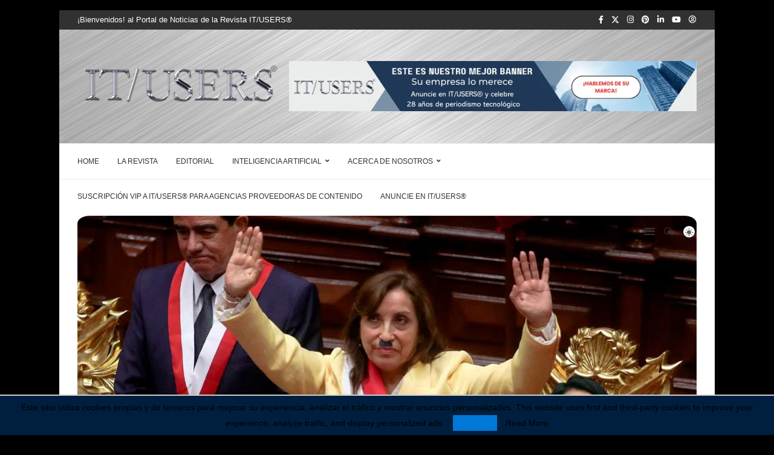

--- FILE ---
content_type: text/html
request_url: https://itusers.today/tradicion-autoritaria-masculiniza-la-politica-peruana/
body_size: 39349
content:
<!DOCTYPE html>
<html lang="es">
<head>
<meta charset="UTF-8">
<meta http-equiv="X-UA-Compatible" content="IE=edge">
<meta name="viewport" content="width=device-width, initial-scale=1">
<link rel="profile" href="https://gmpg.org/xfn/11"/>
<link rel="alternate" type="application/rss+xml" title="Portal de Noticias IT/USERS®: Descubre lo último sobre el Ecosistema IT y la IA RSS Feed"
href="https://itusers.today/feed/"/>
<link rel="alternate" type="application/atom+xml" title="Portal de Noticias IT/USERS®: Descubre lo último sobre el Ecosistema IT y la IA Atom Feed"
href="https://itusers.today/feed/atom/"/>
<link rel="pingback" href="https://itusers.today/xmlrpc.php"/>
<!--[if lt IE 9]>
<script src="https://itusers.today/wp-content/themes/soledad/js/html5.js"></script>
<![endif]-->
<link rel="preload" as="image" href="https://itusers.today/wp-content/uploads/2023/03/tradicion-autoritaria-masculiniza-la-politica-peruana.jpg" fetchpriority="high" importance="high">
<link rel="preload" as="image" href="https://itusers.today/wp-content/uploads/2023/03/tradicion-autoritaria-masculiniza-la-politica-peruana.jpg" fetchpriority="high" importance="high">
<meta name='robots' content='index, follow, max-image-preview:large, max-snippet:-1, max-video-preview:-1' />
<link rel="preload" href="https://itusers.today/wp-content/plugins/rate-my-post/public/css/fonts/ratemypost.ttf" type="font/ttf" as="font" crossorigin="anonymous">
<!-- Google Tag Manager for WordPress by gtm4wp.com -->
<script data-cfasync="false" data-pagespeed-no-defer>
var gtm4wp_datalayer_name = "dataLayer";
var dataLayer = dataLayer || [];
</script>
<!-- End Google Tag Manager for WordPress by gtm4wp.com -->
<!-- This site is optimized with the Yoast SEO Premium plugin v26.8 (Yoast SEO v26.8) - https://yoast.com/product/yoast-seo-premium-wordpress/ -->
<title>Tradición autoritaria masculiniza la política peruana - Portal de Noticias IT/USERS®: Descubre lo último sobre el Ecosistema IT y la IA</title>
<link rel="canonical" href="https://itusers.today/tradicion-autoritaria-masculiniza-la-politica-peruana/" />
<meta property="og:locale" content="es_ES" />
<meta property="og:type" content="article" />
<meta property="og:title" content="Tradición autoritaria masculiniza la política peruana" />
<meta property="og:description" content="Portal de Noticias IT/USERS®: Descubre lo último sobre el Ecosistema IT y la IA Diversidad e Inclusión" />
<meta property="og:url" content="https://itusers.today/tradicion-autoritaria-masculiniza-la-politica-peruana/" />
<meta property="og:site_name" content="Portal de Noticias IT/USERS®: Descubre lo último sobre el Ecosistema IT y la IA" />
<meta property="article:publisher" content="https://www.facebook.com/itusersmagazine?ref=hl" />
<meta property="article:published_time" content="2023-03-02T14:02:55+00:00" />
<meta property="article:modified_time" content="2023-05-27T09:40:39+00:00" />
<meta property="og:image" content="https://itusers.today/wp-content/uploads/2023/03/tradicion-autoritaria-masculiniza-la-politica-peruana.jpg" />
<meta property="og:image:width" content="1200" />
<meta property="og:image:height" content="750" />
<meta property="og:image:type" content="image/jpeg" />
<meta name="author" content="Tito Petronio Arbiter" />
<meta name="twitter:card" content="summary_large_image" />
<meta name="twitter:creator" content="@itusers" />
<meta name="twitter:site" content="@itusers" />
<script type="application/ld+json" class="yoast-schema-graph">{"@context":"https://schema.org","@graph":[{"@type":"Article","@id":"https://itusers.today/tradicion-autoritaria-masculiniza-la-politica-peruana/#article","isPartOf":{"@id":"https://itusers.today/tradicion-autoritaria-masculiniza-la-politica-peruana/"},"author":{"name":"Tito Petronio Arbiter","@id":"https://itusers.today/#/schema/person/a9b0d9e7b769c3fc3f329d48a6ca0972"},"headline":"Tradición autoritaria masculiniza la política peruana","datePublished":"2023-03-02T14:02:55+00:00","dateModified":"2023-05-27T09:40:39+00:00","mainEntityOfPage":{"@id":"https://itusers.today/tradicion-autoritaria-masculiniza-la-politica-peruana/"},"wordCount":496,"commentCount":0,"publisher":{"@id":"https://itusers.today/#organization"},"image":{"@id":"https://itusers.today/tradicion-autoritaria-masculiniza-la-politica-peruana/#primaryimage"},"thumbnailUrl":"https://itusers.today/wp-content/uploads/2023/03/tradicion-autoritaria-masculiniza-la-politica-peruana.jpg","keywords":["Equidad de Género","orden patriarcal","política peruana","Raúl Rosales León","teoría de masculinidades","Tradición autoritaria"],"articleSection":["Diversidad e Inclusión"],"inLanguage":"es","potentialAction":[{"@type":"CommentAction","name":"Comment","target":["https://itusers.today/tradicion-autoritaria-masculiniza-la-politica-peruana/#respond"]}]},{"@type":["WebPage","ItemPage"],"@id":"https://itusers.today/tradicion-autoritaria-masculiniza-la-politica-peruana/","url":"https://itusers.today/tradicion-autoritaria-masculiniza-la-politica-peruana/","name":"Tradición autoritaria masculiniza la política peruana - Portal de Noticias IT/USERS®: Descubre lo último sobre el Ecosistema IT y la IA","isPartOf":{"@id":"https://itusers.today/#website"},"primaryImageOfPage":{"@id":"https://itusers.today/tradicion-autoritaria-masculiniza-la-politica-peruana/#primaryimage"},"image":{"@id":"https://itusers.today/tradicion-autoritaria-masculiniza-la-politica-peruana/#primaryimage"},"thumbnailUrl":"https://itusers.today/wp-content/uploads/2023/03/tradicion-autoritaria-masculiniza-la-politica-peruana.jpg","datePublished":"2023-03-02T14:02:55+00:00","dateModified":"2023-05-27T09:40:39+00:00","breadcrumb":{"@id":"https://itusers.today/tradicion-autoritaria-masculiniza-la-politica-peruana/#breadcrumb"},"inLanguage":"es","potentialAction":[{"@type":"ReadAction","target":["https://itusers.today/tradicion-autoritaria-masculiniza-la-politica-peruana/"]}]},{"@type":"ImageObject","inLanguage":"es","@id":"https://itusers.today/tradicion-autoritaria-masculiniza-la-politica-peruana/#primaryimage","url":"https://itusers.today/wp-content/uploads/2023/03/tradicion-autoritaria-masculiniza-la-politica-peruana.jpg","contentUrl":"https://itusers.today/wp-content/uploads/2023/03/tradicion-autoritaria-masculiniza-la-politica-peruana.jpg","width":1200,"height":750,"caption":"tradicion-autoritaria-masculiniza-la-politica-peruana"},{"@type":"BreadcrumbList","@id":"https://itusers.today/tradicion-autoritaria-masculiniza-la-politica-peruana/#breadcrumb","itemListElement":[{"@type":"ListItem","position":1,"name":"Home","item":"https://itusers.today/"},{"@type":"ListItem","position":2,"name":"Diversidad e Inclusión","item":"https://itusers.today/noticias/diversidad-inclusion/"},{"@type":"ListItem","position":3,"name":"Tradición autoritaria masculiniza la política peruana"}]},{"@type":"WebSite","@id":"https://itusers.today/#website","url":"https://itusers.today/","name":"itusers.today","description":"Revista IT/USERS y Noticiero Digital de Alta Tecnología Líder desde 1998","publisher":{"@id":"https://itusers.today/#organization"},"alternateName":"Bienvenido al Portal Diario de Noticias de IT/USERS","potentialAction":[{"@type":"SearchAction","target":{"@type":"EntryPoint","urlTemplate":"https://itusers.today/?s={search_term_string}"},"query-input":{"@type":"PropertyValueSpecification","valueRequired":true,"valueName":"search_term_string"}}],"inLanguage":"es"},{"@type":"Organization","@id":"https://itusers.today/#organization","name":"IT/USERS - @itusers - José del Carmen Zegarra Malatesta","alternateName":"IT/USERS Magazine","url":"https://itusers.today/","logo":{"@type":"ImageObject","inLanguage":"es","@id":"https://itusers.today/#/schema/logo/image/","url":"https://itusers.today/wp-content/uploads/2022/03/JDCZM-logon-isotype.jpg","contentUrl":"https://itusers.today/wp-content/uploads/2022/03/JDCZM-logon-isotype.jpg","width":400,"height":400,"caption":"IT/USERS - @itusers - José del Carmen Zegarra Malatesta"},"image":{"@id":"https://itusers.today/#/schema/logo/image/"},"sameAs":["https://www.facebook.com/itusersmagazine?ref=hl","https://x.com/itusers","https://mastodon.social/settings/profile","https://www.linkedin.com/in/josezegarramalatesta/","https://www.youtube.com/@itusers","https://www.instagram.com/itusers/","https://www.tiktok.com/@itusers"],"description":"Somos un medio especializado en Infraestructura de Alta Tecnología e Innovaciones en Inteligencia Artificial","email":"jzm@itusers.today","foundingDate":"1998-01-31","taxID":"10075370607","numberOfEmployees":{"@type":"QuantitativeValue","minValue":"1","maxValue":"10"},"publishingPrinciples":"https://itusers.today/advertencia-legal/","ownershipFundingInfo":"https://itusers.today/contactenos/","actionableFeedbackPolicy":"https://itusers.today/gdpr-advertencia-legal/","correctionsPolicy":"https://itusers.today/contactenos/","ethicsPolicy":"https://itusers.today/advertencia-legal/","diversityPolicy":"https://itusers.today/advertencia-legal/","diversityStaffingReport":"https://itusers.today/unete-a-nuestro-equipo/"},{"@type":"Person","@id":"https://itusers.today/#/schema/person/a9b0d9e7b769c3fc3f329d48a6ca0972","name":"Tito Petronio Arbiter","image":{"@type":"ImageObject","inLanguage":"es","@id":"https://itusers.today/#/schema/person/image/","url":"https://secure.gravatar.com/avatar/66ae00a5241decbd47565b8bf7fab818f4431a7895a8f89d4d93901bd962706e?s=96&d=wavatar&r=g","contentUrl":"https://secure.gravatar.com/avatar/66ae00a5241decbd47565b8bf7fab818f4431a7895a8f89d4d93901bd962706e?s=96&d=wavatar&r=g","caption":"Tito Petronio Arbiter"},"url":"https://itusers.today/author/tito-petronio/"}]}</script>
<!-- / Yoast SEO Premium plugin. -->
<link rel='dns-prefetch' href='//www.googletagmanager.com' />
<link rel="alternate" type="application/rss+xml" title="Portal de Noticias IT/USERS®: Descubre lo último sobre el Ecosistema IT y la IA &raquo; Feed" href="https://itusers.today/feed/" />
<link rel="alternate" type="application/rss+xml" title="Portal de Noticias IT/USERS®: Descubre lo último sobre el Ecosistema IT y la IA &raquo; Feed de los comentarios" href="https://itusers.today/comments/feed/" />
<link rel="alternate" type="application/rss+xml" title="Portal de Noticias IT/USERS®: Descubre lo último sobre el Ecosistema IT y la IA &raquo; Comentario Tradición autoritaria masculiniza la política peruana del feed" href="https://itusers.today/tradicion-autoritaria-masculiniza-la-politica-peruana/feed/" />
<style id='wp-img-auto-sizes-contain-inline-css' type='text/css'>
img:is([sizes=auto i],[sizes^="auto," i]){contain-intrinsic-size:3000px 1500px}
/*# sourceURL=wp-img-auto-sizes-contain-inline-css */
</style>
<!-- <link rel='stylesheet' id='wpra-lightbox-css' href='https://itusers.today/wp-content/plugins/wp-rss-aggregator/core/css/jquery-colorbox.css?ver=1.4.33' type='text/css' media='all' /> -->
<link rel="stylesheet" type="text/css" href="//itusers.today/wp-content/cache/wpfc-minified/g18lj1x/67btl.css" media="all"/>
<style id='wp-block-library-inline-css' type='text/css'>
:root{--wp-block-synced-color:#7a00df;--wp-block-synced-color--rgb:122,0,223;--wp-bound-block-color:var(--wp-block-synced-color);--wp-editor-canvas-background:#ddd;--wp-admin-theme-color:#007cba;--wp-admin-theme-color--rgb:0,124,186;--wp-admin-theme-color-darker-10:#006ba1;--wp-admin-theme-color-darker-10--rgb:0,107,160.5;--wp-admin-theme-color-darker-20:#005a87;--wp-admin-theme-color-darker-20--rgb:0,90,135;--wp-admin-border-width-focus:2px}@media (min-resolution:192dpi){:root{--wp-admin-border-width-focus:1.5px}}.wp-element-button{cursor:pointer}:root .has-very-light-gray-background-color{background-color:#eee}:root .has-very-dark-gray-background-color{background-color:#313131}:root .has-very-light-gray-color{color:#eee}:root .has-very-dark-gray-color{color:#313131}:root .has-vivid-green-cyan-to-vivid-cyan-blue-gradient-background{background:linear-gradient(135deg,#00d084,#0693e3)}:root .has-purple-crush-gradient-background{background:linear-gradient(135deg,#34e2e4,#4721fb 50%,#ab1dfe)}:root .has-hazy-dawn-gradient-background{background:linear-gradient(135deg,#faaca8,#dad0ec)}:root .has-subdued-olive-gradient-background{background:linear-gradient(135deg,#fafae1,#67a671)}:root .has-atomic-cream-gradient-background{background:linear-gradient(135deg,#fdd79a,#004a59)}:root .has-nightshade-gradient-background{background:linear-gradient(135deg,#330968,#31cdcf)}:root .has-midnight-gradient-background{background:linear-gradient(135deg,#020381,#2874fc)}:root{--wp--preset--font-size--normal:16px;--wp--preset--font-size--huge:42px}.has-regular-font-size{font-size:1em}.has-larger-font-size{font-size:2.625em}.has-normal-font-size{font-size:var(--wp--preset--font-size--normal)}.has-huge-font-size{font-size:var(--wp--preset--font-size--huge)}.has-text-align-center{text-align:center}.has-text-align-left{text-align:left}.has-text-align-right{text-align:right}.has-fit-text{white-space:nowrap!important}#end-resizable-editor-section{display:none}.aligncenter{clear:both}.items-justified-left{justify-content:flex-start}.items-justified-center{justify-content:center}.items-justified-right{justify-content:flex-end}.items-justified-space-between{justify-content:space-between}.screen-reader-text{border:0;clip-path:inset(50%);height:1px;margin:-1px;overflow:hidden;padding:0;position:absolute;width:1px;word-wrap:normal!important}.screen-reader-text:focus{background-color:#ddd;clip-path:none;color:#444;display:block;font-size:1em;height:auto;left:5px;line-height:normal;padding:15px 23px 14px;text-decoration:none;top:5px;width:auto;z-index:100000}html :where(.has-border-color){border-style:solid}html :where([style*=border-top-color]){border-top-style:solid}html :where([style*=border-right-color]){border-right-style:solid}html :where([style*=border-bottom-color]){border-bottom-style:solid}html :where([style*=border-left-color]){border-left-style:solid}html :where([style*=border-width]){border-style:solid}html :where([style*=border-top-width]){border-top-style:solid}html :where([style*=border-right-width]){border-right-style:solid}html :where([style*=border-bottom-width]){border-bottom-style:solid}html :where([style*=border-left-width]){border-left-style:solid}html :where(img[class*=wp-image-]){height:auto;max-width:100%}:where(figure){margin:0 0 1em}html :where(.is-position-sticky){--wp-admin--admin-bar--position-offset:var(--wp-admin--admin-bar--height,0px)}@media screen and (max-width:600px){html :where(.is-position-sticky){--wp-admin--admin-bar--position-offset:0px}}
/*# sourceURL=wp-block-library-inline-css */
</style><style id='global-styles-inline-css' type='text/css'>
:root{--wp--preset--aspect-ratio--square: 1;--wp--preset--aspect-ratio--4-3: 4/3;--wp--preset--aspect-ratio--3-4: 3/4;--wp--preset--aspect-ratio--3-2: 3/2;--wp--preset--aspect-ratio--2-3: 2/3;--wp--preset--aspect-ratio--16-9: 16/9;--wp--preset--aspect-ratio--9-16: 9/16;--wp--preset--color--black: #000000;--wp--preset--color--cyan-bluish-gray: #abb8c3;--wp--preset--color--white: #ffffff;--wp--preset--color--pale-pink: #f78da7;--wp--preset--color--vivid-red: #cf2e2e;--wp--preset--color--luminous-vivid-orange: #ff6900;--wp--preset--color--luminous-vivid-amber: #fcb900;--wp--preset--color--light-green-cyan: #7bdcb5;--wp--preset--color--vivid-green-cyan: #00d084;--wp--preset--color--pale-cyan-blue: #8ed1fc;--wp--preset--color--vivid-cyan-blue: #0693e3;--wp--preset--color--vivid-purple: #9b51e0;--wp--preset--gradient--vivid-cyan-blue-to-vivid-purple: linear-gradient(135deg,rgb(6,147,227) 0%,rgb(155,81,224) 100%);--wp--preset--gradient--light-green-cyan-to-vivid-green-cyan: linear-gradient(135deg,rgb(122,220,180) 0%,rgb(0,208,130) 100%);--wp--preset--gradient--luminous-vivid-amber-to-luminous-vivid-orange: linear-gradient(135deg,rgb(252,185,0) 0%,rgb(255,105,0) 100%);--wp--preset--gradient--luminous-vivid-orange-to-vivid-red: linear-gradient(135deg,rgb(255,105,0) 0%,rgb(207,46,46) 100%);--wp--preset--gradient--very-light-gray-to-cyan-bluish-gray: linear-gradient(135deg,rgb(238,238,238) 0%,rgb(169,184,195) 100%);--wp--preset--gradient--cool-to-warm-spectrum: linear-gradient(135deg,rgb(74,234,220) 0%,rgb(151,120,209) 20%,rgb(207,42,186) 40%,rgb(238,44,130) 60%,rgb(251,105,98) 80%,rgb(254,248,76) 100%);--wp--preset--gradient--blush-light-purple: linear-gradient(135deg,rgb(255,206,236) 0%,rgb(152,150,240) 100%);--wp--preset--gradient--blush-bordeaux: linear-gradient(135deg,rgb(254,205,165) 0%,rgb(254,45,45) 50%,rgb(107,0,62) 100%);--wp--preset--gradient--luminous-dusk: linear-gradient(135deg,rgb(255,203,112) 0%,rgb(199,81,192) 50%,rgb(65,88,208) 100%);--wp--preset--gradient--pale-ocean: linear-gradient(135deg,rgb(255,245,203) 0%,rgb(182,227,212) 50%,rgb(51,167,181) 100%);--wp--preset--gradient--electric-grass: linear-gradient(135deg,rgb(202,248,128) 0%,rgb(113,206,126) 100%);--wp--preset--gradient--midnight: linear-gradient(135deg,rgb(2,3,129) 0%,rgb(40,116,252) 100%);--wp--preset--font-size--small: 12px;--wp--preset--font-size--medium: 20px;--wp--preset--font-size--large: 32px;--wp--preset--font-size--x-large: 42px;--wp--preset--font-size--normal: 14px;--wp--preset--font-size--huge: 42px;--wp--preset--spacing--20: 0.44rem;--wp--preset--spacing--30: 0.67rem;--wp--preset--spacing--40: 1rem;--wp--preset--spacing--50: 1.5rem;--wp--preset--spacing--60: 2.25rem;--wp--preset--spacing--70: 3.38rem;--wp--preset--spacing--80: 5.06rem;--wp--preset--shadow--natural: 6px 6px 9px rgba(0, 0, 0, 0.2);--wp--preset--shadow--deep: 12px 12px 50px rgba(0, 0, 0, 0.4);--wp--preset--shadow--sharp: 6px 6px 0px rgba(0, 0, 0, 0.2);--wp--preset--shadow--outlined: 6px 6px 0px -3px rgb(255, 255, 255), 6px 6px rgb(0, 0, 0);--wp--preset--shadow--crisp: 6px 6px 0px rgb(0, 0, 0);}:where(.is-layout-flex){gap: 0.5em;}:where(.is-layout-grid){gap: 0.5em;}body .is-layout-flex{display: flex;}.is-layout-flex{flex-wrap: wrap;align-items: center;}.is-layout-flex > :is(*, div){margin: 0;}body .is-layout-grid{display: grid;}.is-layout-grid > :is(*, div){margin: 0;}:where(.wp-block-columns.is-layout-flex){gap: 2em;}:where(.wp-block-columns.is-layout-grid){gap: 2em;}:where(.wp-block-post-template.is-layout-flex){gap: 1.25em;}:where(.wp-block-post-template.is-layout-grid){gap: 1.25em;}.has-black-color{color: var(--wp--preset--color--black) !important;}.has-cyan-bluish-gray-color{color: var(--wp--preset--color--cyan-bluish-gray) !important;}.has-white-color{color: var(--wp--preset--color--white) !important;}.has-pale-pink-color{color: var(--wp--preset--color--pale-pink) !important;}.has-vivid-red-color{color: var(--wp--preset--color--vivid-red) !important;}.has-luminous-vivid-orange-color{color: var(--wp--preset--color--luminous-vivid-orange) !important;}.has-luminous-vivid-amber-color{color: var(--wp--preset--color--luminous-vivid-amber) !important;}.has-light-green-cyan-color{color: var(--wp--preset--color--light-green-cyan) !important;}.has-vivid-green-cyan-color{color: var(--wp--preset--color--vivid-green-cyan) !important;}.has-pale-cyan-blue-color{color: var(--wp--preset--color--pale-cyan-blue) !important;}.has-vivid-cyan-blue-color{color: var(--wp--preset--color--vivid-cyan-blue) !important;}.has-vivid-purple-color{color: var(--wp--preset--color--vivid-purple) !important;}.has-black-background-color{background-color: var(--wp--preset--color--black) !important;}.has-cyan-bluish-gray-background-color{background-color: var(--wp--preset--color--cyan-bluish-gray) !important;}.has-white-background-color{background-color: var(--wp--preset--color--white) !important;}.has-pale-pink-background-color{background-color: var(--wp--preset--color--pale-pink) !important;}.has-vivid-red-background-color{background-color: var(--wp--preset--color--vivid-red) !important;}.has-luminous-vivid-orange-background-color{background-color: var(--wp--preset--color--luminous-vivid-orange) !important;}.has-luminous-vivid-amber-background-color{background-color: var(--wp--preset--color--luminous-vivid-amber) !important;}.has-light-green-cyan-background-color{background-color: var(--wp--preset--color--light-green-cyan) !important;}.has-vivid-green-cyan-background-color{background-color: var(--wp--preset--color--vivid-green-cyan) !important;}.has-pale-cyan-blue-background-color{background-color: var(--wp--preset--color--pale-cyan-blue) !important;}.has-vivid-cyan-blue-background-color{background-color: var(--wp--preset--color--vivid-cyan-blue) !important;}.has-vivid-purple-background-color{background-color: var(--wp--preset--color--vivid-purple) !important;}.has-black-border-color{border-color: var(--wp--preset--color--black) !important;}.has-cyan-bluish-gray-border-color{border-color: var(--wp--preset--color--cyan-bluish-gray) !important;}.has-white-border-color{border-color: var(--wp--preset--color--white) !important;}.has-pale-pink-border-color{border-color: var(--wp--preset--color--pale-pink) !important;}.has-vivid-red-border-color{border-color: var(--wp--preset--color--vivid-red) !important;}.has-luminous-vivid-orange-border-color{border-color: var(--wp--preset--color--luminous-vivid-orange) !important;}.has-luminous-vivid-amber-border-color{border-color: var(--wp--preset--color--luminous-vivid-amber) !important;}.has-light-green-cyan-border-color{border-color: var(--wp--preset--color--light-green-cyan) !important;}.has-vivid-green-cyan-border-color{border-color: var(--wp--preset--color--vivid-green-cyan) !important;}.has-pale-cyan-blue-border-color{border-color: var(--wp--preset--color--pale-cyan-blue) !important;}.has-vivid-cyan-blue-border-color{border-color: var(--wp--preset--color--vivid-cyan-blue) !important;}.has-vivid-purple-border-color{border-color: var(--wp--preset--color--vivid-purple) !important;}.has-vivid-cyan-blue-to-vivid-purple-gradient-background{background: var(--wp--preset--gradient--vivid-cyan-blue-to-vivid-purple) !important;}.has-light-green-cyan-to-vivid-green-cyan-gradient-background{background: var(--wp--preset--gradient--light-green-cyan-to-vivid-green-cyan) !important;}.has-luminous-vivid-amber-to-luminous-vivid-orange-gradient-background{background: var(--wp--preset--gradient--luminous-vivid-amber-to-luminous-vivid-orange) !important;}.has-luminous-vivid-orange-to-vivid-red-gradient-background{background: var(--wp--preset--gradient--luminous-vivid-orange-to-vivid-red) !important;}.has-very-light-gray-to-cyan-bluish-gray-gradient-background{background: var(--wp--preset--gradient--very-light-gray-to-cyan-bluish-gray) !important;}.has-cool-to-warm-spectrum-gradient-background{background: var(--wp--preset--gradient--cool-to-warm-spectrum) !important;}.has-blush-light-purple-gradient-background{background: var(--wp--preset--gradient--blush-light-purple) !important;}.has-blush-bordeaux-gradient-background{background: var(--wp--preset--gradient--blush-bordeaux) !important;}.has-luminous-dusk-gradient-background{background: var(--wp--preset--gradient--luminous-dusk) !important;}.has-pale-ocean-gradient-background{background: var(--wp--preset--gradient--pale-ocean) !important;}.has-electric-grass-gradient-background{background: var(--wp--preset--gradient--electric-grass) !important;}.has-midnight-gradient-background{background: var(--wp--preset--gradient--midnight) !important;}.has-small-font-size{font-size: var(--wp--preset--font-size--small) !important;}.has-medium-font-size{font-size: var(--wp--preset--font-size--medium) !important;}.has-large-font-size{font-size: var(--wp--preset--font-size--large) !important;}.has-x-large-font-size{font-size: var(--wp--preset--font-size--x-large) !important;}
/*# sourceURL=global-styles-inline-css */
</style>
<style id='classic-theme-styles-inline-css' type='text/css'>
/*! This file is auto-generated */
.wp-block-button__link{color:#fff;background-color:#32373c;border-radius:9999px;box-shadow:none;text-decoration:none;padding:calc(.667em + 2px) calc(1.333em + 2px);font-size:1.125em}.wp-block-file__button{background:#32373c;color:#fff;text-decoration:none}
/*# sourceURL=/wp-includes/css/classic-themes.min.css */
</style>
<!-- <link rel='stylesheet' id='rate-my-post-css' href='https://itusers.today/wp-content/plugins/rate-my-post/public/css/rate-my-post.min.css?ver=4.4.4' type='text/css' media='all' /> -->
<!-- <link rel='stylesheet' id='ez-toc-css' href='https://itusers.today/wp-content/plugins/easy-table-of-contents/assets/css/screen.min.css?ver=2.0.80' type='text/css' media='all' /> -->
<link rel="stylesheet" type="text/css" href="//itusers.today/wp-content/cache/wpfc-minified/7xwom970/67btl.css" media="all"/>
<style id='ez-toc-inline-css' type='text/css'>
div#ez-toc-container .ez-toc-title {font-size: 120%;}div#ez-toc-container .ez-toc-title {font-weight: 500;}div#ez-toc-container ul li , div#ez-toc-container ul li a {font-size: 95%;}div#ez-toc-container ul li , div#ez-toc-container ul li a {font-weight: 500;}div#ez-toc-container nav ul ul li {font-size: 90%;}.ez-toc-box-title {font-weight: bold; margin-bottom: 10px; text-align: center; text-transform: uppercase; letter-spacing: 1px; color: #666; padding-bottom: 5px;position:absolute;top:-4%;left:5%;background-color: inherit;transition: top 0.3s ease;}.ez-toc-box-title.toc-closed {top:-25%;}
.ez-toc-container-direction {direction: ltr;}.ez-toc-counter ul{counter-reset: item ;}.ez-toc-counter nav ul li a::before {content: counters(item, '.', decimal) '. ';display: inline-block;counter-increment: item;flex-grow: 0;flex-shrink: 0;margin-right: .2em; float: left; }.ez-toc-widget-direction {direction: ltr;}.ez-toc-widget-container ul{counter-reset: item ;}.ez-toc-widget-container nav ul li a::before {content: counters(item, '.', decimal) '. ';display: inline-block;counter-increment: item;flex-grow: 0;flex-shrink: 0;margin-right: .2em; float: left; }
/*# sourceURL=ez-toc-inline-css */
</style>
<!-- <link rel='stylesheet' id='penci-main-style-css' href='https://itusers.today/wp-content/themes/soledad/main.css?ver=8.7.1' type='text/css' media='all' /> -->
<!-- <link rel='stylesheet' id='penci-swiper-bundle-css' href='https://itusers.today/wp-content/themes/soledad/css/swiper-bundle.min.css?ver=8.7.1' type='text/css' media='all' /> -->
<!-- <link rel='stylesheet' id='penci-font-awesomeold-css' href='https://itusers.today/wp-content/themes/soledad/css/font-awesome.4.7.0.swap.min.css?ver=4.7.0' type='text/css' media='all' /> -->
<!-- <link rel='stylesheet' id='penci_icon-css' href='https://itusers.today/wp-content/themes/soledad/css/penci-icon.min.css?ver=8.7.1' type='text/css' media='all' /> -->
<!-- <link rel='stylesheet' id='penci_style-css' href='https://itusers.today/wp-content/themes/soledad-child/style.css?ver=8.7.1' type='text/css' media='all' /> -->
<!-- <link rel='stylesheet' id='penci_social_counter-css' href='https://itusers.today/wp-content/themes/soledad/css/social-counter.css?ver=8.7.1' type='text/css' media='all' /> -->
<!-- <link rel='stylesheet' id='chld_thm_cfg_separate-css' href='https://itusers.today/wp-content/themes/soledad-child/ctc-style.css?ver=6.9' type='text/css' media='all' /> -->
<!-- <link rel='stylesheet' id='penci-font-awesome-css' href='https://itusers.today/wp-content/themes/soledad/css/font-awesome.5.11.2.swap.min.css?ver=5.11.2' type='text/css' media='all' /> -->
<!-- <link rel='stylesheet' id='penci-dark-style-css' href='https://itusers.today/wp-content/themes/soledad/dark.min.css?ver=8.7.1' type='text/css' media='all' /> -->
<!-- <link rel='stylesheet' id='heateor_sss_frontend_css-css' href='https://itusers.today/wp-content/plugins/sassy-social-share/public/css/sassy-social-share-public.css?ver=3.3.79' type='text/css' media='all' /> -->
<link rel="stylesheet" type="text/css" href="//itusers.today/wp-content/cache/wpfc-minified/q5knfqpm/67btl.css" media="all"/>
<style id='heateor_sss_frontend_css-inline-css' type='text/css'>
.heateor_sss_button_instagram span.heateor_sss_svg,a.heateor_sss_instagram span.heateor_sss_svg{background:radial-gradient(circle at 30% 107%,#fdf497 0,#fdf497 5%,#fd5949 45%,#d6249f 60%,#285aeb 90%)}.heateor_sss_horizontal_sharing .heateor_sss_svg,.heateor_sss_standard_follow_icons_container .heateor_sss_svg{color:#fff;border-width:0px;border-style:solid;border-color:transparent}.heateor_sss_horizontal_sharing .heateorSssTCBackground{color:#666}.heateor_sss_horizontal_sharing span.heateor_sss_svg:hover,.heateor_sss_standard_follow_icons_container span.heateor_sss_svg:hover{border-color:transparent;}.heateor_sss_vertical_sharing span.heateor_sss_svg,.heateor_sss_floating_follow_icons_container span.heateor_sss_svg{color:#fff;border-width:0px;border-style:solid;border-color:transparent;}.heateor_sss_vertical_sharing .heateorSssTCBackground{color:#666;}.heateor_sss_vertical_sharing span.heateor_sss_svg:hover,.heateor_sss_floating_follow_icons_container span.heateor_sss_svg:hover{border-color:transparent;}@media screen and (max-width:783px) {.heateor_sss_vertical_sharing{display:none!important}}
/*# sourceURL=heateor_sss_frontend_css-inline-css */
</style>
<!-- <link rel='stylesheet' id='tablepress-default-css' href='https://itusers.today/wp-content/plugins/tablepress/css/build/default.css?ver=3.2.6' type='text/css' media='all' /> -->
<link rel="stylesheet" type="text/css" href="//itusers.today/wp-content/cache/wpfc-minified/ff3rvehb/67btl.css" media="all"/>
<script src='//itusers.today/wp-content/cache/wpfc-minified/fgx6vw9g/67btl.js' type="text/javascript"></script>
<!-- <script type="text/javascript" src="https://itusers.today/wp-includes/js/jquery/jquery.min.js?ver=3.7.1" id="jquery-core-js"></script> -->
<!-- <script type="text/javascript" src="https://itusers.today/wp-includes/js/jquery/jquery-migrate.min.js?ver=3.4.1" id="jquery-migrate-js"></script> -->
<script type="text/javascript" id="penci-dark-js-extra">
/* <![CDATA[ */
var penci_dark = {"auto_by":"","darktheme":"","darkmode":""};
//# sourceURL=penci-dark-js-extra
/* ]]> */
</script>
<script src='//itusers.today/wp-content/cache/wpfc-minified/lzicz1ke/67btl.js' type="text/javascript"></script>
<!-- <script type="text/javascript" src="https://itusers.today/wp-content/themes/soledad/js/darkmode.js?ver=8.7.1" id="penci-dark-js"></script> -->
<!-- Fragmento de código de la etiqueta de Google (gtag.js) añadida por Site Kit -->
<!-- Fragmento de código de Google Analytics añadido por Site Kit -->
<script type="text/javascript" src="https://www.googletagmanager.com/gtag/js?id=G-DPKLX1PXYX" id="google_gtagjs-js" async></script>
<script type="text/javascript" id="google_gtagjs-js-after">
/* <![CDATA[ */
window.dataLayer = window.dataLayer || [];function gtag(){dataLayer.push(arguments);}
gtag("set","linker",{"domains":["itusers.today"]});
gtag("js", new Date());
gtag("set", "developer_id.dZTNiMT", true);
gtag("config", "G-DPKLX1PXYX", {"googlesitekit_post_type":"post"});
window._googlesitekit = window._googlesitekit || {}; window._googlesitekit.throttledEvents = []; window._googlesitekit.gtagEvent = (name, data) => { var key = JSON.stringify( { name, data } ); if ( !! window._googlesitekit.throttledEvents[ key ] ) { return; } window._googlesitekit.throttledEvents[ key ] = true; setTimeout( () => { delete window._googlesitekit.throttledEvents[ key ]; }, 5 ); gtag( "event", name, { ...data, event_source: "site-kit" } ); }; 
//# sourceURL=google_gtagjs-js-after
/* ]]> */
</script>
<meta name="generator" content="Site Kit by Google 1.170.0" /><!-- Generated by Jetpack Social -->
<meta property="og:title" content="Tradición autoritaria masculiniza la política peruana">
<meta property="og:url" content="https://itusers.today/tradicion-autoritaria-masculiniza-la-politica-peruana/">
<meta property="og:description" content="Antropólogo Raúl Rosales León sostiene que los últimos episodios de la política peruana han demostrado que existe un indiscreto encanto por el&#8230;">
<meta property="og:image" content="https://itusers.today/wp-content/uploads/2023/03/tradicion-autoritaria-masculiniza-la-politica-peruana.jpg">
<meta property="og:image:width" content="1200">
<meta property="og:image:height" content="750">
<meta name="twitter:image" content="https://itusers.today/wp-content/uploads/2023/03/tradicion-autoritaria-masculiniza-la-politica-peruana.jpg">
<meta name="twitter:card" content="summary_large_image">
<!-- / Jetpack Social -->
<!-- Google Tag Manager for WordPress by gtm4wp.com -->
<!-- GTM Container placement set to off -->
<script data-cfasync="false" data-pagespeed-no-defer type="text/javascript">
var dataLayer_content = {"pagePostType":"post","pagePostType2":"single-post","pageCategory":["diversidad-inclusion"],"pageAttributes":["equidad-de-genero","orden-patriarcal","politica-peruana","raul-rosales-leon","teoria-de-masculinidades","tradicion-autoritaria"],"pagePostAuthor":"Tito Petronio Arbiter"};
dataLayer.push( dataLayer_content );
</script>
<script data-cfasync="false" data-pagespeed-no-defer type="text/javascript">
console.warn && console.warn("[GTM4WP] Google Tag Manager container code placement set to OFF !!!");
console.warn && console.warn("[GTM4WP] Data layer codes are active but GTM container must be loaded using custom coding !!!");
</script>
<!-- End Google Tag Manager for WordPress by gtm4wp.com --><meta name="description" content="IT/USERS® es un portal de noticias de alta tecnología, enfocado en tendencias tecnológicas para el mercado corporativo y PYMES, Inteligencia Artificial, infraestructura TI, diversidad y Green IT.">
<script type="application/ld+json">
{
"@context": "https://schema.org",
"@type": "Organization",
"name": "IT/USERS",
"url": "https://itusers.today",
"logo": {
"@type": "ImageObject",
"url": "https://itusers.today/wp-content/uploads/2023/04/logo-itusers.png",
"width": 600,
"height": 60
},
"sameAs": [
"https://www.facebook.com/itusers.latinoamerica/",
"https://twitter.com/itusers",
"https://www.linkedin.com/company/itusers/",
"https://www.instagram.com/itusers_oficial/"
]
}
</script>
<script async src="https://pagead2.googlesyndication.com/pagead/js/adsbygoogle.js?client=ca-pub-9590268038292390"
crossorigin="anonymous"></script>
<style id="penci-custom-style" type="text/css">body{ --pcbg-cl: #fff; --pctext-cl: #313131; --pcborder-cl: #dedede; --pcheading-cl: #313131; --pcmeta-cl: #888888; --pcaccent-cl: #6eb48c; --pcbody-font: 'PT Serif', serif; --pchead-font: 'Raleway', sans-serif; --pchead-wei: bold; --pcajs_tcl:#1e73be;--pcava_bdr:10px;--pcajs_bgcl:#000000;--pcajs_bcl:#dd3333;--pcajs_tfz:18px;--pcajs_mfz:18px;--pcajs_nfz:18px;--pcajs_fvw:470px;--pcajs_fvmw:220px; } .single.penci-body-single-style-5 #header, .single.penci-body-single-style-6 #header, .single.penci-body-single-style-10 #header, .single.penci-body-single-style-5 .pc-wrapbuilder-header, .single.penci-body-single-style-6 .pc-wrapbuilder-header, .single.penci-body-single-style-10 .pc-wrapbuilder-header { --pchd-mg: 40px; } .fluid-width-video-wrapper > div { position: absolute; left: 0; right: 0; top: 0; width: 100%; height: 100%; } .yt-video-place { position: relative; text-align: center; } .yt-video-place.embed-responsive .start-video { display: block; top: 0; left: 0; bottom: 0; right: 0; position: absolute; transform: none; } .yt-video-place.embed-responsive .start-video img { margin: 0; padding: 0; top: 50%; display: inline-block; position: absolute; left: 50%; transform: translate(-50%, -50%); width: 68px; height: auto; } .mfp-bg { top: 0; left: 0; width: 100%; height: 100%; z-index: 9999999; overflow: hidden; position: fixed; background: #0b0b0b; opacity: .8; filter: alpha(opacity=80) } .mfp-wrap { top: 0; left: 0; width: 100%; height: 100%; z-index: 9999999; position: fixed; outline: none !important; -webkit-backface-visibility: hidden } body{--pcctain: 1024px}body{--pcctain2: 1024px} body { --pchead-font: Impact, Charcoal, sans-serif; } body { --pcbody-font: 'Montserrat', sans-serif; } p{ line-height: 1.8; } .penci-hide-tagupdated{ display: none !important; } .header-slogan .header-slogan-text { font-size:22px; } body, .widget ul li a{ font-size: 13px; } .widget ul li, .widget ol li, .post-entry, p, .post-entry p { font-size: 13px; line-height: 1.8; } body { --pchead-wei: 100; } .featured-area.featured-style-42 .item-inner-content, .featured-style-41 .swiper-slide, .slider-40-wrapper .nav-thumb-creative .thumb-container:after,.penci-slider44-t-item:before,.penci-slider44-main-wrapper .item, .penci-image-holder, .penci-mega-post-inner, .standard-post-image img, .penci-overlay-over:before, .penci-overlay-over .overlay-border, .penci-grid li .item img, .penci-masonry .item-masonry a img, .penci-grid .list-post.list-boxed-post, .penci-grid li.list-boxed-post-2 .content-boxed-2, .grid-mixed, .penci-grid li.typography-style .overlay-typography, .penci-grid li.typography-style .overlay-typography:before, .penci-grid li.typography-style .overlay-typography:after, .container-single .post-image, .home-featured-cat-content .mag-photo .mag-overlay-photo, .mag-single-slider-overlay, ul.homepage-featured-boxes li .penci-fea-in:before, ul.homepage-featured-boxes li .penci-fea-in:after, ul.homepage-featured-boxes .penci-fea-in .fea-box-img:after, ul.homepage-featured-boxes li .penci-fea-in, .penci-slider38-overlay, .pcbg-thumb, .pcbg-bgoverlay, .pcrlt-style-2 .item-related .item-related-inner, .post-pagination.pcpagp-style-3 .next-post-inner, .post-pagination.pcpagp-style-3 .prev-post-inner { border-radius: 2%; -webkit-border-radius: 2%; } .penci-featured-content-right:before{ border-top-right-radius: 2%; border-bottom-right-radius: 2%; } .penci-slider4-overlay, .penci-slide-overlay .overlay-link, .featured-style-29 .featured-slider-overlay, .penci-widget-slider-overlay{ border-radius: 2%; -webkit-border-radius: 2%; } .penci-flat-overlay .penci-slide-overlay .penci-mag-featured-content:before{ border-bottom-left-radius: 2%; border-bottom-right-radius: 2%; } .post-pagination.pcpagp-style-3 .next-post-inner, .post-pagination.pcpagp-style-3 .prev-post-inner, .pcrlt-style-2 .item-related .item-related-inner {overflow: hidden} .featured-area.featured-style-42 .item-inner-content, .featured-style-41 .swiper-slide, .slider-40-wrapper .nav-thumb-creative .thumb-container:after,.penci-slider44-t-item:before,.penci-slider44-main-wrapper .item, .featured-area .penci-image-holder, .featured-area .penci-slider4-overlay, .featured-area .penci-slide-overlay .overlay-link, .featured-style-29 .featured-slider-overlay, .penci-slider38-overlay{ border-radius: ; -webkit-border-radius: ; } .penci-featured-content-right:before{ border-top-right-radius: 2%; border-bottom-right-radius: 2%; } .penci-flat-overlay .penci-slide-overlay .penci-mag-featured-content:before{ border-bottom-left-radius: 2%; border-bottom-right-radius: 2%; } .container-single .post-image{ border-radius: ; -webkit-border-radius: ; } .penci-mega-post-inner, .penci-mega-thumbnail .penci-image-holder{ border-radius: ; -webkit-border-radius: ; } .cat > a.penci-cat-name:after{ width: 4px; height: 4px; box-sizing: border-box; -webkit-box-sizing: border-box; transform: none; border-radius: 2px; margin-top: -2px; border-width: 2px; } .cat > a.penci-cat-name{ font-size: 11px; padding: 2px 7px; color: #fff; line-height: 14px; background: rgba(0, 0, 0, 0.8); margin: 0 6px 5px 0; } .cat > a.penci-cat-name:last-child{ padding: 2px 7px; } body.rtl .cat > a.penci-cat-name{ margin-left: 6px; margin-right: 0; } .cat > a.penci-cat-name:hover{ background: var(--pcaccent-cl); } .cat > a.penci-cat-name:after{ content: none; display: none; } body.pcdm-enable.pcdark-mode .cat > a.penci-cat-name{ background:var(--pcbg-l-cl); color:var(--pctext-cl) !important; } body.pcdm-enable.pcdark-mode .cat > a.penci-cat-name:hover{ background:var(--pcaccent-cl); color:var(--pctext-cl) !important; } .pccatds-filled .cat > a.penci-cat-name{ color: #1e73be; } .pccatds-filled .cat > a.penci-cat-name{ background-color: #81d742; } body.penci-body-boxed { background-color:#000000; } body.penci-body-boxed { background-repeat:repeat; } body.penci-body-boxed { background-attachment:scroll; } #logo a { max-width:800px; width: 100%; } @media only screen and (max-width: 960px) and (min-width: 768px){ #logo img{ max-width: 100%; } } body{ --pcbg-cl: #ffffff; } .penci-single-style-7:not( .penci-single-pheader-noimg ).penci_sidebar #main article.post, .penci-single-style-3:not( .penci-single-pheader-noimg ).penci_sidebar #main article.post { background-color: var(--pcbg-cl); } @media only screen and (max-width: 767px){ .standard-post-special_wrapper { background: var(--pcbg-cl); } } .wrapper-boxed, .wrapper-boxed.enable-boxed, .home-pupular-posts-title span, .penci-post-box-meta.penci-post-box-grid .penci-post-share-box, .penci-pagination.penci-ajax-more a.penci-ajax-more-button, .woocommerce .woocommerce-product-search input[type="search"], .overlay-post-box-meta, .widget ul.side-newsfeed li.featured-news2 .side-item .side-item-text, .widget select, .widget select option, .woocommerce .woocommerce-error, .woocommerce .woocommerce-info, .woocommerce .woocommerce-message, #penci-demobar, #penci-demobar .style-toggle, .grid-overlay-meta .grid-header-box, .header-standard.standard-overlay-meta{ background-color: var(--pcbg-cl); } .penci-grid .list-post.list-boxed-post .item > .thumbnail:before{ border-right-color: var(--pcbg-cl); } .penci-grid .list-post.list-boxed-post:nth-of-type(2n+2) .item > .thumbnail:before{ border-left-color: var(--pcbg-cl); } body{ --pcborder-cl: #1e73be; } #main #bbpress-forums .bbp-login-form fieldset.bbp-form select, #main #bbpress-forums .bbp-login-form .bbp-form input[type="password"], #main #bbpress-forums .bbp-login-form .bbp-form input[type="text"], .widget ul li, .grid-mixed, .penci-post-box-meta, .penci-pagination.penci-ajax-more a.penci-ajax-more-button, .widget-social a i, .penci-home-popular-posts, .header-header-1.has-bottom-line, .header-header-4.has-bottom-line, .header-header-7.has-bottom-line, .container-single .post-entry .post-tags a,.tags-share-box.tags-share-box-2_3,.tags-share-box.tags-share-box-top, .tags-share-box, .post-author, .post-pagination, .post-related, .post-comments .post-title-box, .comments .comment, #respond textarea, .wpcf7 textarea, #respond input, div.wpforms-container .wpforms-form.wpforms-form input[type=date], div.wpforms-container .wpforms-form.wpforms-form input[type=datetime], div.wpforms-container .wpforms-form.wpforms-form input[type=datetime-local], div.wpforms-container .wpforms-form.wpforms-form input[type=email], div.wpforms-container .wpforms-form.wpforms-form input[type=month], div.wpforms-container .wpforms-form.wpforms-form input[type=number], div.wpforms-container .wpforms-form.wpforms-form input[type=password], div.wpforms-container .wpforms-form.wpforms-form input[type=range], div.wpforms-container .wpforms-form.wpforms-form input[type=search], div.wpforms-container .wpforms-form.wpforms-form input[type=tel], div.wpforms-container .wpforms-form.wpforms-form input[type=text], div.wpforms-container .wpforms-form.wpforms-form input[type=time], div.wpforms-container .wpforms-form.wpforms-form input[type=url], div.wpforms-container .wpforms-form.wpforms-form input[type=week], div.wpforms-container .wpforms-form.wpforms-form select, div.wpforms-container .wpforms-form.wpforms-form textarea, .wpcf7 input, .widget_wysija input, #respond h3, form.pc-searchform input.search-input, .post-password-form input[type="text"], .post-password-form input[type="email"], .post-password-form input[type="password"], .post-password-form input[type="number"], .penci-recipe, .penci-recipe-heading, .penci-recipe-ingredients, .penci-recipe-notes, .penci-pagination ul.page-numbers li span, .penci-pagination ul.page-numbers li a, #comments_pagination span, #comments_pagination a, body.author .post-author, .tags-share-box.hide-tags.page-share, .penci-grid li.list-post, .penci-grid li.list-boxed-post-2 .content-boxed-2, .home-featured-cat-content .mag-post-box, .home-featured-cat-content.style-2 .mag-post-box.first-post, .home-featured-cat-content.style-10 .mag-post-box.first-post, .widget select, .widget ul ul, .widget input[type="text"], .widget input[type="email"], .widget input[type="date"], .widget input[type="number"], .widget input[type="search"], .widget .tagcloud a, #wp-calendar tbody td, .woocommerce div.product .entry-summary div[itemprop="description"] td, .woocommerce div.product .entry-summary div[itemprop="description"] th, .woocommerce div.product .woocommerce-tabs #tab-description td, .woocommerce div.product .woocommerce-tabs #tab-description th, .woocommerce-product-details__short-description td, th, .woocommerce ul.cart_list li, .woocommerce ul.product_list_widget li, .woocommerce .widget_shopping_cart .total, .woocommerce.widget_shopping_cart .total, .woocommerce .woocommerce-product-search input[type="search"], .woocommerce nav.woocommerce-pagination ul li a, .woocommerce nav.woocommerce-pagination ul li span, .woocommerce div.product .product_meta, .woocommerce div.product .woocommerce-tabs ul.tabs, .woocommerce div.product .related > h2, .woocommerce div.product .upsells > h2, .woocommerce #reviews #comments ol.commentlist li .comment-text, .woocommerce table.shop_table td, .post-entry td, .post-entry th, #add_payment_method .cart-collaterals .cart_totals tr td, #add_payment_method .cart-collaterals .cart_totals tr th, .woocommerce-cart .cart-collaterals .cart_totals tr td, .woocommerce-cart .cart-collaterals .cart_totals tr th, .woocommerce-checkout .cart-collaterals .cart_totals tr td, .woocommerce-checkout .cart-collaterals .cart_totals tr th, .woocommerce-cart .cart-collaterals .cart_totals table, .woocommerce-cart table.cart td.actions .coupon .input-text, .woocommerce table.shop_table a.remove, .woocommerce form .form-row .input-text, .woocommerce-page form .form-row .input-text, .woocommerce .woocommerce-error, .woocommerce .woocommerce-info, .woocommerce .woocommerce-message, .woocommerce form.checkout_coupon, .woocommerce form.login, .woocommerce form.register, .woocommerce form.checkout table.shop_table, .woocommerce-checkout #payment ul.payment_methods, .post-entry table, .wrapper-penci-review, .penci-review-container.penci-review-count, #penci-demobar .style-toggle, #widget-area, .post-entry hr, .wpb_text_column hr, #buddypress .dir-search input[type=search], #buddypress .dir-search input[type=text], #buddypress .groups-members-search input[type=search], #buddypress .groups-members-search input[type=text], #buddypress ul.item-list, #buddypress .profile[role=main], #buddypress select, #buddypress div.pagination .pagination-links span, #buddypress div.pagination .pagination-links a, #buddypress div.pagination .pag-count, #buddypress div.pagination .pagination-links a:hover, #buddypress ul.item-list li, #buddypress table.forum tr td.label, #buddypress table.messages-notices tr td.label, #buddypress table.notifications tr td.label, #buddypress table.notifications-settings tr td.label, #buddypress table.profile-fields tr td.label, #buddypress table.wp-profile-fields tr td.label, #buddypress table.profile-fields:last-child, #buddypress form#whats-new-form textarea, #buddypress .standard-form input[type=text], #buddypress .standard-form input[type=color], #buddypress .standard-form input[type=date], #buddypress .standard-form input[type=datetime], #buddypress .standard-form input[type=datetime-local], #buddypress .standard-form input[type=email], #buddypress .standard-form input[type=month], #buddypress .standard-form input[type=number], #buddypress .standard-form input[type=range], #buddypress .standard-form input[type=search], #buddypress .standard-form input[type=password], #buddypress .standard-form input[type=tel], #buddypress .standard-form input[type=time], #buddypress .standard-form input[type=url], #buddypress .standard-form input[type=week], .bp-avatar-nav ul, .bp-avatar-nav ul.avatar-nav-items li.current, #bbpress-forums li.bbp-body ul.forum, #bbpress-forums li.bbp-body ul.topic, #bbpress-forums li.bbp-footer, .bbp-pagination-links a, .bbp-pagination-links span.current, .wrapper-boxed .bbp-pagination-links a:hover, .wrapper-boxed .bbp-pagination-links span.current, #buddypress .standard-form select, #buddypress .standard-form input[type=password], #buddypress .activity-list li.load-more a, #buddypress .activity-list li.load-newest a, #buddypress ul.button-nav li a, #buddypress div.generic-button a, #buddypress .comment-reply-link, #bbpress-forums div.bbp-template-notice.info, #bbpress-forums #bbp-search-form #bbp_search, #bbpress-forums .bbp-forums-list, #bbpress-forums #bbp_topic_title, #bbpress-forums #bbp_topic_tags, #bbpress-forums .wp-editor-container, .widget_display_stats dd, .widget_display_stats dt, div.bbp-forum-header, div.bbp-topic-header, div.bbp-reply-header, .widget input[type="text"], .widget input[type="email"], .widget input[type="date"], .widget input[type="number"], .widget input[type="search"], .widget input[type="password"], blockquote.wp-block-quote, .post-entry blockquote.wp-block-quote, .wp-block-quote:not(.is-large):not(.is-style-large), .post-entry pre, .wp-block-pullquote:not(.is-style-solid-color), .post-entry hr.wp-block-separator, .wp-block-separator, .wp-block-latest-posts, .wp-block-yoast-how-to-block ol.schema-how-to-steps, .wp-block-yoast-how-to-block ol.schema-how-to-steps li, .wp-block-yoast-faq-block .schema-faq-section, .post-entry .wp-block-quote, .wpb_text_column .wp-block-quote, .woocommerce .page-description .wp-block-quote, .wp-block-search .wp-block-search__input{ border-color: var(--pcborder-cl); } .penci-recipe-index-wrap h4.recipe-index-heading > span:before, .penci-recipe-index-wrap h4.recipe-index-heading > span:after{ border-color: var(--pcborder-cl); opacity: 1; } .tags-share-box .single-comment-o:after, .post-share a.penci-post-like:after{ background-color: var(--pcborder-cl); } .penci-grid .list-post.list-boxed-post{ border-color: var(--pcborder-cl) !important; } .penci-post-box-meta.penci-post-box-grid:before, .woocommerce .widget_price_filter .ui-slider .ui-slider-range{ background-color: var(--pcborder-cl); } .penci-pagination.penci-ajax-more a.penci-ajax-more-button.loading-posts{ border-color: var(--pcborder-cl) !important; } .penci-vernav-enable .penci-menu-hbg{ box-shadow: none; -webkit-box-shadow: none; -moz-box-shadow: none; } .penci-vernav-enable.penci-vernav-poleft .penci-menu-hbg{ border-right: 1px solid var(--pcborder-cl); } .penci-vernav-enable.penci-vernav-poright .penci-menu-hbg{ border-left: 1px solid var(--pcborder-cl); } .editor-styles-wrapper, body:not(.pcdm-enable){ color: #000000; } .editor-styles-wrapper, body{ --pcaccent-cl: #81d742; } .penci-menuhbg-toggle:hover .lines-button:after, .penci-menuhbg-toggle:hover .penci-lines:before, .penci-menuhbg-toggle:hover .penci-lines:after,.tags-share-box.tags-share-box-s2 .post-share-plike,.penci-video_playlist .penci-playlist-title,.pencisc-column-2.penci-video_playlist .penci-video-nav .playlist-panel-item, .pencisc-column-1.penci-video_playlist .penci-video-nav .playlist-panel-item,.penci-video_playlist .penci-custom-scroll::-webkit-scrollbar-thumb, .pencisc-button, .post-entry .pencisc-button, .penci-dropcap-box, .penci-dropcap-circle, .penci-login-register input[type="submit"]:hover, .penci-ld .penci-ldin:before, .penci-ldspinner > div{ background: #81d742; } a, .post-entry .penci-portfolio-filter ul li a:hover, .penci-portfolio-filter ul li a:hover, .penci-portfolio-filter ul li.active a, .post-entry .penci-portfolio-filter ul li.active a, .penci-countdown .countdown-amount, .archive-box h1, .post-entry a, .container.penci-breadcrumb span a:hover,.container.penci-breadcrumb a:hover, .post-entry blockquote:before, .post-entry blockquote cite, .post-entry blockquote .author, .wpb_text_column blockquote:before, .wpb_text_column blockquote cite, .wpb_text_column blockquote .author, .penci-pagination a:hover, ul.penci-topbar-menu > li a:hover, div.penci-topbar-menu > ul > li a:hover, .penci-recipe-heading a.penci-recipe-print,.penci-review-metas .penci-review-btnbuy, .main-nav-social a:hover, .widget-social .remove-circle a:hover i, .penci-recipe-index .cat > a.penci-cat-name, #bbpress-forums li.bbp-body ul.forum li.bbp-forum-info a:hover, #bbpress-forums li.bbp-body ul.topic li.bbp-topic-title a:hover, #bbpress-forums li.bbp-body ul.forum li.bbp-forum-info .bbp-forum-content a, #bbpress-forums li.bbp-body ul.topic p.bbp-topic-meta a, #bbpress-forums .bbp-breadcrumb a:hover, #bbpress-forums .bbp-forum-freshness a:hover, #bbpress-forums .bbp-topic-freshness a:hover, #buddypress ul.item-list li div.item-title a, #buddypress ul.item-list li h4 a, #buddypress .activity-header a:first-child, #buddypress .comment-meta a:first-child, #buddypress .acomment-meta a:first-child, div.bbp-template-notice a:hover, .penci-menu-hbg .menu li a .indicator:hover, .penci-menu-hbg .menu li a:hover, #sidebar-nav .menu li a:hover, .penci-rlt-popup .rltpopup-meta .rltpopup-title:hover, .penci-video_playlist .penci-video-playlist-item .penci-video-title:hover, .penci_list_shortcode li:before, .penci-dropcap-box-outline, .penci-dropcap-circle-outline, .penci-dropcap-regular, .penci-dropcap-bold{ color: #81d742; } .penci-home-popular-post ul.slick-dots li button:hover, .penci-home-popular-post ul.slick-dots li.slick-active button, .post-entry blockquote .author span:after, .error-image:after, .error-404 .go-back-home a:after, .penci-header-signup-form, .woocommerce span.onsale, .woocommerce #respond input#submit:hover, .woocommerce a.button:hover, .woocommerce button.button:hover, .woocommerce input.button:hover, .woocommerce nav.woocommerce-pagination ul li span.current, .woocommerce div.product .entry-summary div[itemprop="description"]:before, .woocommerce div.product .entry-summary div[itemprop="description"] blockquote .author span:after, .woocommerce div.product .woocommerce-tabs #tab-description blockquote .author span:after, .woocommerce #respond input#submit.alt:hover, .woocommerce a.button.alt:hover, .woocommerce button.button.alt:hover, .woocommerce input.button.alt:hover, .pcheader-icon.shoping-cart-icon > a > span, #penci-demobar .buy-button, #penci-demobar .buy-button:hover, .penci-recipe-heading a.penci-recipe-print:hover,.penci-review-metas .penci-review-btnbuy:hover, .penci-review-process span, .penci-review-score-total, #navigation.menu-style-2 ul.menu ul.sub-menu:before, #navigation.menu-style-2 .menu ul ul.sub-menu:before, .penci-go-to-top-floating, .post-entry.blockquote-style-2 blockquote:before, #bbpress-forums #bbp-search-form .button, #bbpress-forums #bbp-search-form .button:hover, .wrapper-boxed .bbp-pagination-links span.current, #bbpress-forums #bbp_reply_submit:hover, #bbpress-forums #bbp_topic_submit:hover,#main .bbp-login-form .bbp-submit-wrapper button[type="submit"]:hover, #buddypress .dir-search input[type=submit], #buddypress .groups-members-search input[type=submit], #buddypress button:hover, #buddypress a.button:hover, #buddypress a.button:focus, #buddypress input[type=button]:hover, #buddypress input[type=reset]:hover, #buddypress ul.button-nav li a:hover, #buddypress ul.button-nav li.current a, #buddypress div.generic-button a:hover, #buddypress .comment-reply-link:hover, #buddypress input[type=submit]:hover, #buddypress div.pagination .pagination-links .current, #buddypress div.item-list-tabs ul li.selected a, #buddypress div.item-list-tabs ul li.current a, #buddypress div.item-list-tabs ul li a:hover, #buddypress table.notifications thead tr, #buddypress table.notifications-settings thead tr, #buddypress table.profile-settings thead tr, #buddypress table.profile-fields thead tr, #buddypress table.wp-profile-fields thead tr, #buddypress table.messages-notices thead tr, #buddypress table.forum thead tr, #buddypress input[type=submit] { background-color: #81d742; } .penci-pagination ul.page-numbers li span.current, #comments_pagination span { color: #fff; background: #81d742; border-color: #81d742; } .footer-instagram h4.footer-instagram-title > span:before, .woocommerce nav.woocommerce-pagination ul li span.current, .penci-pagination.penci-ajax-more a.penci-ajax-more-button:hover, .penci-recipe-heading a.penci-recipe-print:hover,.penci-review-metas .penci-review-btnbuy:hover, .home-featured-cat-content.style-14 .magcat-padding:before, .wrapper-boxed .bbp-pagination-links span.current, #buddypress .dir-search input[type=submit], #buddypress .groups-members-search input[type=submit], #buddypress button:hover, #buddypress a.button:hover, #buddypress a.button:focus, #buddypress input[type=button]:hover, #buddypress input[type=reset]:hover, #buddypress ul.button-nav li a:hover, #buddypress ul.button-nav li.current a, #buddypress div.generic-button a:hover, #buddypress .comment-reply-link:hover, #buddypress input[type=submit]:hover, #buddypress div.pagination .pagination-links .current, #buddypress input[type=submit], form.pc-searchform.penci-hbg-search-form input.search-input:hover, form.pc-searchform.penci-hbg-search-form input.search-input:focus, .penci-dropcap-box-outline, .penci-dropcap-circle-outline { border-color: #81d742; } .woocommerce .woocommerce-error, .woocommerce .woocommerce-info, .woocommerce .woocommerce-message { border-top-color: #81d742; } .penci-slider ol.penci-control-nav li a.penci-active, .penci-slider ol.penci-control-nav li a:hover, .penci-related-carousel .penci-owl-dot.active span, .penci-owl-carousel-slider .penci-owl-dot.active span{ border-color: #81d742; background-color: #81d742; } .woocommerce .woocommerce-message:before, .woocommerce form.checkout table.shop_table .order-total .amount, .woocommerce ul.products li.product .price ins, .woocommerce ul.products li.product .price, .woocommerce div.product p.price ins, .woocommerce div.product span.price ins, .woocommerce div.product p.price, .woocommerce div.product .entry-summary div[itemprop="description"] blockquote:before, .woocommerce div.product .woocommerce-tabs #tab-description blockquote:before, .woocommerce div.product .entry-summary div[itemprop="description"] blockquote cite, .woocommerce div.product .entry-summary div[itemprop="description"] blockquote .author, .woocommerce div.product .woocommerce-tabs #tab-description blockquote cite, .woocommerce div.product .woocommerce-tabs #tab-description blockquote .author, .woocommerce div.product .product_meta > span a:hover, .woocommerce div.product .woocommerce-tabs ul.tabs li.active, .woocommerce ul.cart_list li .amount, .woocommerce ul.product_list_widget li .amount, .woocommerce table.shop_table td.product-name a:hover, .woocommerce table.shop_table td.product-price span, .woocommerce table.shop_table td.product-subtotal span, .woocommerce-cart .cart-collaterals .cart_totals table td .amount, .woocommerce .woocommerce-info:before, .woocommerce div.product span.price, .penci-container-inside.penci-breadcrumb span a:hover,.penci-container-inside.penci-breadcrumb a:hover { color: #81d742; } .standard-content .penci-more-link.penci-more-link-button a.more-link, .penci-readmore-btn.penci-btn-make-button a, .penci-featured-cat-seemore.penci-btn-make-button a{ background-color: #81d742; color: #fff; } .penci-vernav-toggle:before{ border-top-color: #81d742; color: #fff; } .penci-pagination a, .penci-pagination .disable-url, .penci-pagination ul.page-numbers li span, .penci-pagination ul.page-numbers li a, #comments_pagination span, #comments_pagination a{ font-size: 14px; } .penci-pagination a, .penci-pagination .disable-url, .penci-pagination ul.page-numbers li span, .penci-pagination ul.page-numbers li a, #comments_pagination span, #comments_pagination a{ color: #dd3333; } .archive-box span{ color: #ffffff; } .archive-box h1{ color: #1e73be; } #penci-login-popup:before{ opacity: ; } #header .inner-header { background-color: #1e73be; background-image: none; } #header .inner-header { background-image: url('https://itusers.today/wp-content/uploads/2024/09/fondo-2-slider-itusers.webp'); } .penci-header-signup-form { padding-top: px; padding-bottom: px; } .penci-slide-overlay .overlay-link, .penci-slider38-overlay, .penci-flat-overlay .penci-slide-overlay .penci-mag-featured-content:before, .slider-40-wrapper .list-slider-creative .item-slider-creative .img-container:before { opacity: ; } .penci-item-mag:hover .penci-slide-overlay .overlay-link, .featured-style-38 .item:hover .penci-slider38-overlay, .penci-flat-overlay .penci-item-mag:hover .penci-slide-overlay .penci-mag-featured-content:before { opacity: ; } .penci-featured-content .featured-slider-overlay { opacity: ; } .slider-40-wrapper .list-slider-creative .item-slider-creative:hover .img-container:before { opacity:; } .penci-43-slider-item div .featured-cat a, .penci-featured-content .feat-text .featured-cat a, .penci-mag-featured-content .cat > a.penci-cat-name, .featured-style-35 .cat > a.penci-cat-name { color: #ffffff; } .penci-mag-featured-content .cat > a.penci-cat-name:after, .penci-featured-content .cat > a.penci-cat-name:after, .featured-style-35 .cat > a.penci-cat-name:after{ border-color: #ffffff; } .featured-style-29 .featured-slider-overlay { opacity: ; } .header-standard h2, .header-standard .post-title, .header-standard h2 a, .pc_titlebig_standard { text-transform: none; } .header-standard .cat a.penci-cat-name { text-transform: uppercase; } .penci-standard-cat .cat > a.penci-cat-name { color: #1e73be; } .penci-standard-cat .cat:before, .penci-standard-cat .cat:after { background-color: #1e73be; } .pc_titlebig_standard a, .header-standard > h2 a { color: #1e73be; } .header-standard > h2 a { color: #1e73be; } .standard-content .penci-more-link a.more-link, .standard-content .penci-more-link.penci-more-link-button a.more-link{ color: #ffffff; } .standard-content .penci-more-link a.more-link:before, .standard-content .penci-more-link a.more-link:after{ border-color: #ffffff; } .penci-featured-infor .penci-entry-title a, .penci-grid li .item h2 a, .penci-masonry .item-masonry h2 a, .grid-mixed .mixed-detail h2 a { color: #1e73be; } .penci-grid li.typography-style .overlay-typography { opacity: ; } .penci-grid li.typography-style:hover .overlay-typography { opacity: ; } .penci-grid .typography-style .main-typography a.penci-cat-name, .penci-grid .typography-style .main-typography a.penci-cat-name:hover { color: #ffffff; } .typography-style .main-typography a.penci-cat-name:after { border-color: #ffffff; } .overlay-header-box .cat > a.penci-cat-name:hover { color: #ffffff; } .grid-featured .penci-post-share-box a, .penci-post-box-meta .penci-post-share-box a{ font-size: 16px; } .penci-sidebar-content.pcsb-boxed-whole, .penci-sidebar-content.pcsb-boxed-widget .widget{ background-color: #1e73be; } .penci-sidebar-content.pcsb-boxed-whole, .penci-sidebar-content.pcsb-boxed-widget .widget{ border-color: #1e73be; } .penci-sidebar-content.style-25 .widget-title span {--pcheading-cl: #1e73be; } .penci-sidebar-content .penci-border-arrow:after { background-color: #1e73be; } .penci-user-logged-in .penci-user-action-links a, .penci-login-register input[type="submit"], .widget input[type="submit"], .widget button[type="submit"], .contact-form input[type=submit], #respond #submit, .wpcf7 input[type="submit"], .widget_wysija input[type="submit"], div.wpforms-container .wpforms-form.wpforms-form input[type=submit], div.wpforms-container .wpforms-form.wpforms-form button[type=submit], div.wpforms-container .wpforms-form.wpforms-form .wpforms-page-button, .mc4wp-form input[type=submit]{ background-color: #1e73be; } .pcdark-mode .penci-user-logged-in .penci-user-action-links a, .pcdark-mode .penci-login-register input[type="submit"], .pcdark-mode .widget input[type="submit"], .pcdark-mode .widget button[type="submit"], .pcdark-mode .contact-form input[type=submit], .pcdark-mode #respond #submit, .pcdark-mode .wpcf7 input[type="submit"], .pcdark-mode .widget_wysija input[type="submit"], .pcdark-mode div.wpforms-container .wpforms-form.wpforms-form input[type=submit], .pcdark-mode div.wpforms-container .wpforms-form.wpforms-form button[type=submit], .pcdark-mode div.wpforms-container .wpforms-form.wpforms-form .wpforms-page-button, .pcdark-mode .mc4wp-form input[type=submit]{ background-color: #1e73be; } .penci-user-logged-in .penci-user-action-links a, .penci-login-register input[type="submit"], .widget input[type="submit"], .widget button[type="submit"], .contact-form input[type=submit], #respond #submit, .wpcf7 input[type="submit"], .widget_wysija input[type="submit"], div.wpforms-container .wpforms-form.wpforms-form input[type=submit], div.wpforms-container .wpforms-form.wpforms-form button[type=submit], div.wpforms-container .wpforms-form.wpforms-form .wpforms-page-button, .mc4wp-form input[type=submit]{ color: #ffffff; } .pcdark-mode .penci-user-logged-in .penci-user-action-links a, .pcdark-mode .penci-login-register input[type="submit"], .pcdark-mode .widget input[type="submit"], .pcdark-mode .widget button[type="submit"], .pcdark-mode .contact-form input[type=submit], .pcdark-mode #respond #submit, .pcdark-mode .wpcf7 input[type="submit"], .pcdark-mode .widget_wysija input[type="submit"], .pcdark-mode div.wpforms-container .wpforms-form.wpforms-form input[type=submit], .pcdark-mode div.wpforms-container .wpforms-form.wpforms-form button[type=submit], .pcdark-mode div.wpforms-container .wpforms-form.wpforms-form .wpforms-page-button, .pcdark-mode .mc4wp-form input[type=submit]{ color: #ffffff; } .wp-block-search .wp-block-search__button svg{ fill: #ffffff; } .container-single .penci-standard-cat .cat > a.penci-cat-name { color: #1e73be; } .container-single .penci-standard-cat .cat:before, .container-single .penci-standard-cat .cat:after { background-color: #1e73be; } .container-single .header-standard .post-title { color: #1e73be; } .container-single .header-standard h2.penci-psub-title, .container-single h2.penci-psub-title { color: #1e73be; } .container-single .post-entry .post-tags a{ color: #ffffff; } .container-single .post-entry .post-tags a{ border-color: #ffffff; } .pcnew-share .penci-social-share-text{ border-color: #000000; } .pcnew-share .penci-social-share-text:before{border-left-color: #000000;} .tags-share-box .single-comment-o, .post-box-meta-single span, .header-standard .post-box-meta-single .author-post span, .header-standard .post-box-meta-single .author-post span a{ color: #1e73be; } .post-entry, .post-entry p{ color: #000000; } .post-entry a, .container-single .post-entry a{ color: #1e73be; } .penci-ilrelated-posts .pcilrp-item-grid .pcilrp-title a, .penci-ilrelated-posts .pcilrp-item-list a{ color: #1e73be; } .post-entry h2{ color: #1e73be; } .post-entry h4{ color: #1e73be; } .penci-single-style-9 .penci-post-image-wrapper,.penci-single-style-10 .penci-post-image-wrapper { background-color: #000000; } .post-entry.blockquote-style-3 blockquote:not(.wp-block-quote) p ,.post-entry.blockquote-style-4 blockquote:not(.wp-block-quote) p,.post-entry.blockquote-style-5 blockquote:not(.wp-block-quote) p,.post-entry blockquote, .post-entry blockquote p, .wpb_text_column blockquote, .wpb_text_column blockquote p{ color: #1e73be } .author-content h5 a{ color: #1e73be; } .home-featured-cat-content .mag-photo .mag-overlay-photo { opacity: ; } .home-featured-cat-content .mag-photo:hover .mag-overlay-photo { opacity: ; } .inner-item-portfolio:hover .penci-portfolio-thumbnail a:after { opacity: ; } @media only screen and (max-width: 1500px) and (min-width: 961px) { .penci-vernav-enable .container { max-width: 100%; max-width: calc(100% - 30px); } .penci-vernav-enable .container.home-featured-boxes{ display: block; } .penci-vernav-enable .container.home-featured-boxes:before, .penci-vernav-enable .container.home-featured-boxes:after{ content: ""; display: table; clear: both; } } .penci-wrap-gprd-law .penci-gdrd-show,.penci-gprd-law,.penci-wrap-gprd-law.style-3 .penci-gprd-law,.penci-wrap-gprd-law.style-4 .penci-gprd-law{ background-color: #001f3f } .penci-wrap-gprd-law{ --pcaccent-cl: #001f3f } .penci-wrap-gprd-law .penci-gdrd-show,.penci-gprd-law{ color: #000000 } .penci-gprd-law .penci-gprd-accept{ color: #0078d7 }.penci-gprd-law .penci-gprd-accept{ background-color: #0078d7 }.penci-gprd-law{ border-top: 2px solid #cccccc } .penci-wrap-gprd-law .penci-gdrd-show{ border: 1px solid #cccccc; border-bottom: 0; } .penci-wrap-gprd-law{ --pcborder-cl: #001f3f } /* ---- CÓDIGO ANTIGUO DESACTIVADO ---- .penci-page-header, .penci-page-header-inner, .penci-title-bar { min-height: 260px !important; padding-top: 25px !important; padding-bottom: 25px !important; } @media (max-width: 768px) { .penci-page-header, .penci-page-header-inner, .penci-title-bar { min-height: 180px !important; padding-top: 18px !important; padding-bottom: 18px !important; } } ---- FIN CÓDIGO ANTIGUO ---- */ /* Reducir altura del Page Header (imagen plateada) */ .penci-page-header, .penci-page-header-inner, .penci-title-bar { min-height: 260px !important; padding-top: 25px !important; padding-bottom: 25px !important; } /* Ajuste para móviles */ @media (max-width: 768px) { .penci-page-header, .penci-page-header-inner, .penci-title-bar { min-height: 180px !important; padding-top: 18px !important; padding-bottom: 18px !important; } } /* ELIMINAR POR COMPLETO EL PAGE HEADER Y EVITAR ESPACIOS EN BLANCO */ .penci-page-header, .penci-page-header-inner, .penci-title-bar, .page-header, .page-header-wrap, .inner-page-header { display: none !important; height: 0 !important; padding: 0 !important; margin: 0 !important; } /* Ajuste adicional para asegurar que el contenido suba */ body.page .site-content { margin-top: 0 !important; padding-top: 0 !important; } .penci-grid li .item .author-url .avatar,.penci-masonry .item-masonry a .author-url .avatar,.author-url .avatar,.grid-post-box-meta img.avatar{width:24px;}.biggrid-archive-wrapper .pcbg-content-inner .pcbg-title, .biggrid-archive-wrapper .pcbg-content-inner .pcbg-title a{color:#1e73be;}.biggrid-archive-wrapper .pcbg-meta, .biggrid-archive-wrapper .pcbg-meta span, .biggrid-archive-wrapper .pcbg-meta span a{color:#1e73be;}.biggrid-archive-wrapper .pcbg-meta span a{color:#8224e3;}.biggrid-archive-wrapper .pcbg-content-inner .cat > a.penci-cat-name{color:#dd3333;}.biggrid-archive-wrapper .cat > a.penci-cat-name{font-size:18px;}.biggrid-archive-wrapper .pcbg-content-inner .pcbg-title, .biggrid-archive-wrapper .pcbg-content-inner .pcbg-title a{font-size:16px;}.biggrid-archive-wrapper .penci-biggrid-data.penci-fixh .pcbg-big-item .pcbg-content-inner .pcbg-title, .biggrid-archive-wrapper .penci-biggrid-data.penci-fixh .pcbg-big-item .pcbg-content-inner .pcbg-title a{font-size:18px;}.biggrid-archive-wrapper .pcbg-meta, .biggrid-archive-wrapper .pcbg-meta span, .biggrid-archive-wrapper .pcbg-meta span a{font-size:18px;}.biggrid-archive-wrapper .penci-bgitem .penci-image-holder:before{padding-top:50.5%;}.biggrid-cat-wrapper .penci-biggrid .penci-fixh{--bgh:100px;} body { --pcdm_btnbg: rgba(0, 0, 0, .1); --pcdm_btnd: #666; --pcdm_btndbg: #fff; --pcdm_btnn: var(--pctext-cl); --pcdm_btnnbg: var(--pcbg-cl); } body.pcdm-enable { --pcbg-cl: #000000; --pcbg-l-cl: #1a1a1a; --pcbg-d-cl: #000000; --pctext-cl: #fff; --pcborder-cl: #313131; --pcborders-cl: #3c3c3c; --pcheading-cl: rgba(255,255,255,0.9); --pcmeta-cl: #999999; --pcl-cl: #fff; --pclh-cl: #81d742; --pcaccent-cl: #81d742; background-color: var(--pcbg-cl); color: var(--pctext-cl); } body.pcdark-df.pcdm-enable.pclight-mode { --pcbg-cl: #fff; --pctext-cl: #313131; --pcborder-cl: #dedede; --pcheading-cl: #313131; --pcmeta-cl: #888888; --pcaccent-cl: #81d742; } body.pcdm-enable .post-entry blockquote, body.pcdm-enable .post-entry blockquote p, body.pcdm-enable .wpb_text_column blockquote, body.pcdm-enable .wpb_text_column blockquote p{ color: var(--pctext-cl) }</style>        <link rel="shortcut icon" href="https://itusers.today/wp-content/uploads/2025/07/JDCZM-logon-isotype-200-pix0.jpg"
type="image/x-icon"/>
<link rel="apple-touch-icon" sizes="180x180" href="https://itusers.today/wp-content/uploads/2025/07/JDCZM-logon-isotype-200-pix0.jpg">
<script>
var penciBlocksArray=[];
var portfolioDataJs = portfolioDataJs || [];var PENCILOCALCACHE = {};
(function () {
"use strict";
PENCILOCALCACHE = {
data: {},
remove: function ( ajaxFilterItem ) {
delete PENCILOCALCACHE.data[ajaxFilterItem];
},
exist: function ( ajaxFilterItem ) {
return PENCILOCALCACHE.data.hasOwnProperty( ajaxFilterItem ) && PENCILOCALCACHE.data[ajaxFilterItem] !== null;
},
get: function ( ajaxFilterItem ) {
return PENCILOCALCACHE.data[ajaxFilterItem];
},
set: function ( ajaxFilterItem, cachedData ) {
PENCILOCALCACHE.remove( ajaxFilterItem );
PENCILOCALCACHE.data[ajaxFilterItem] = cachedData;
}
};
}
)();function penciBlock() {
this.atts_json = '';
this.content = '';
}</script>
<script type="application/ld+json">{
"@context": "https:\/\/schema.org\/",
"@type": "organization",
"@id": "#organization",
"logo": {
"@type": "ImageObject",
"url": "https:\/\/itusers.today\/wp-content\/uploads\/2022\/12\/Logo-ITUSERS-silver-2022.png"
},
"url": "https:\/\/itusers.today\/",
"name": "Portal de Noticias IT\/USERS\u00ae: Descubre lo \u00faltimo sobre el Ecosistema IT y la IA",
"description": "Revista IT\/USERS y Noticiero Digital de Alta Tecnolog\u00eda L\u00edder desde 1998"
}</script><script type="application/ld+json">{
"@context": "https:\/\/schema.org\/",
"@type": "WebSite",
"name": "Portal de Noticias IT\/USERS\u00ae: Descubre lo \u00faltimo sobre el Ecosistema IT y la IA",
"alternateName": "Revista IT\/USERS y Noticiero Digital de Alta Tecnolog\u00eda L\u00edder desde 1998",
"url": "https:\/\/itusers.today\/"
}</script><script type="application/ld+json">{
"@context": "https:\/\/schema.org\/",
"@type": "BlogPosting",
"headline": "Tradici\u00f3n autoritaria masculiniza la pol\u00edtica peruana",
"description": "Antrop\u00f3logo Ra\u00fal Rosales Le\u00f3n sostiene que los \u00faltimos episodios de la pol\u00edtica peruana han demostrado que existe un indiscreto encanto por el...",
"datePublished": "2023-03-02T09:02:55-05:00",
"datemodified": "2023-05-27T04:40:39-05:00",
"mainEntityOfPage": "https:\/\/itusers.today\/tradicion-autoritaria-masculiniza-la-politica-peruana\/",
"image": {
"@type": "ImageObject",
"url": "https:\/\/itusers.today\/wp-content\/uploads\/2023\/03\/tradicion-autoritaria-masculiniza-la-politica-peruana.jpg",
"width": 1200,
"height": 750
},
"publisher": {
"@type": "Organization",
"name": "Portal de Noticias IT\/USERS\u00ae: Descubre lo \u00faltimo sobre el Ecosistema IT y la IA",
"logo": {
"@type": "ImageObject",
"url": "https:\/\/itusers.today\/wp-content\/uploads\/2022\/12\/Logo-ITUSERS-silver-2022.png"
}
},
"author": {
"@type": "Person",
"@id": "#person-TitoPetronioArbiter",
"name": "Tito Petronio Arbiter",
"url": "https:\/\/itusers.today\/author\/tito-petronio\/"
}
}</script><!-- <link rel='stylesheet' id='mediaelement-css' href='https://itusers.today/wp-includes/js/mediaelement/mediaelementplayer-legacy.min.css?ver=4.2.17' type='text/css' media='all' /> -->
<!-- <link rel='stylesheet' id='wp-mediaelement-css' href='https://itusers.today/wp-includes/js/mediaelement/wp-mediaelement.min.css?ver=6.9' type='text/css' media='all' /> -->
<link rel="stylesheet" type="text/css" href="//itusers.today/wp-content/cache/wpfc-minified/q7ee1fed/67btl.css" media="all"/>
</head>
<body class="wp-singular post-template-default single single-post postid-95285 single-format-standard wp-custom-logo wp-theme-soledad wp-child-theme-soledad-child penci-no-js penci-disable-desc-collapse penci-body-boxed soledad-ver-8-7-1 pclight-mode pccatds-filled pccatdss-fill penci-body-single-style-3 penci-body-title-bellow penci-show-pthumb pcmn-drdw-style-slide_down pchds-default pclz-effs pclz-style-1 penci-fawesome-ver5 pcstyle-style-1">
<!-- Google Tag Manager (noscript) -->
<noscript><iframe src="https://www.googletagmanager.com/ns.html?id=GTM-LDQQ"
height="0" width="0" style="display:none;visibility:hidden"></iframe></noscript>
<!-- End Google Tag Manager (noscript) -->
<h1>Descubre el Ecosistema IT [Information Technology] y todo sobre Inteligencia Artificial</h1><div id="soledad_wrapper" class="wrapper-boxed header-style-header-3 enable-boxed header-search-style-default">
<div class="penci-header-wrap"><div class="penci-top-bar">
<div class="container">
<div class="penci-headline" role="navigation"
itemscope
itemtype="https://schema.org/SiteNavigationElement">
<div class="pctopbar-item penci-topbar-ctext">
¡Bienvenidos! al Portal de Noticias de la Revista IT/USERS®</div>
<div class="pctopbar-item penci-topbar-social penci-lgdisplay-right">
<div class="inner-header-social">
<a href="https://www.facebook.com/itusersmagazine" aria-label="Facebook" rel="noreferrer external noopener sponsored ugc" target="_blank" data-wpel-link="external" title=" - IT/USERS"><i class="penci-faicon fab fa-facebook-f" ></i></a>
<a href="https://x.com/itusers" aria-label="Twitter" rel="noreferrer external noopener sponsored ugc" target="_blank" data-wpel-link="external" title=" - IT/USERS"><i class="penci-faicon penciicon-x-twitter" ></i></a>
<a href="https://www.instagram.com/itusers/" aria-label="Instagram" rel="noreferrer external noopener sponsored ugc" target="_blank" data-wpel-link="external" title=" - IT/USERS"><i class="penci-faicon fab fa-instagram" ></i></a>
<a href="https://es.pinterest.com/itusers" aria-label="Pinterest" rel="noreferrer external noopener sponsored ugc" target="_blank" data-wpel-link="external" title=" - IT/USERS"><i class="penci-faicon fab fa-pinterest" ></i></a>
<a href="https://www.linkedin.com/in/josezegarramalatesta/" aria-label="Linkedin" rel="noreferrer external noopener sponsored ugc" target="_blank" data-wpel-link="external" title=" - IT/USERS"><i class="penci-faicon fab fa-linkedin-in" ></i></a>
<a href="https://www.youtube.com/@itusers" aria-label="Youtube" rel="noreferrer external noopener sponsored ugc" target="_blank" data-wpel-link="external" title=" - IT/USERS"><i class="penci-faicon fab fa-youtube" ></i></a>
</div>
<ul class="pctopbar-login-btn"><li class="pclogin-item login login-popup penci-login-popup-btn"><a href="#penci-login-popup"><i class="penci-faicon far fa-user-circle" ></i></a></li></ul></div>        </div>
</div>
</div>
<header id="header" class="header-header-3 has-bottom-line" itemscope="itemscope" itemtype="https://schema.org/WPHeader">
<div class="inner-header penci-header-second">
<div class="container container-1400 align-left-logo has-banner">
<div id="logo">
<a href="https://itusers.today/" data-wpel-link="internal" target="_blank"><img
class="penci-mainlogo penci-limg"             src="https://itusers.today/wp-content/uploads/2022/12/Logo-ITUSERS-silver-2022.png" alt="Portal de Noticias IT/USERS®: Descubre lo último sobre el Ecosistema IT y la IA"
width="2451"
height="756"></a>
</div>
<div class="header-banner header-style-3">
<a rel="noopener" href="https://itusers.today/anuncie-en-it-users/" target="_blank" data-wpel-link="internal"><img class="pc-hdbanner3" src="https://itusers.today/wp-content/uploads/2026/01/Este-es-nuestro-mejor-banner.-Su-empresa-lo-merece.-Anuncie-en-ITUSERS®-y-celebre-28-anos-de-periodismo-tecnologico.png" alt="Banner" width="728" height="90" /></a>											</div>
</div>
</div>
<nav id="navigation" class="header-layout-bottom header-3 menu-style-3" role="navigation" itemscope itemtype="https://schema.org/SiteNavigationElement">
<div class="container container-1400">
<div class="button-menu-mobile header-3"><svg width=18px height=18px viewBox="0 0 512 384" version=1.1 xmlns=http://www.w3.org/2000/svg xmlns:xlink=http://www.w3.org/1999/xlink><g stroke=none stroke-width=1 fill-rule=evenodd><g transform="translate(0.000000, 0.250080)"><rect x=0 y=0 width=512 height=62></rect><rect x=0 y=161 width=512 height=62></rect><rect x=0 y=321 width=512 height=62></rect></g></g></svg></div>
<ul id="menu-menu-principal" class="menu"><li id="menu-item-127459" class="menu-item menu-item-type-custom menu-item-object-custom menu-item-home ajax-mega-menu menu-item-127459"><a href="https://itusers.today/" data-wpel-link="internal" target="_blank">Home</a></li>
<li id="menu-item-138969" class="menu-item menu-item-type-taxonomy menu-item-object-category ajax-mega-menu menu-item-138969"><a href="https://itusers.today/noticias/la-revista-itusers/" data-wpel-link="internal" target="_blank">LA REVISTA</a></li>
<li id="menu-item-138970" class="menu-item menu-item-type-taxonomy menu-item-object-category ajax-mega-menu menu-item-138970"><a href="https://itusers.today/noticias/editorial/" data-wpel-link="internal" target="_blank">EDITORIAL</a></li>
<li id="menu-item-138971" class="menu-item menu-item-type-taxonomy menu-item-object-category menu-item-has-children ajax-mega-menu menu-item-138971"><a href="https://itusers.today/noticias/inteligencia-artificial/" data-wpel-link="internal" target="_blank">Inteligencia Artificial</a>
<ul class="sub-menu">
<li id="menu-item-138968" class="menu-item menu-item-type-post_type menu-item-object-page ajax-mega-menu menu-item-138968"><a href="https://itusers.today/ciberseguridad-inteligencia-artificial/" data-wpel-link="internal" target="_blank">Ciberseguridad e Inteligencia Artificial | IT/USERS®</a></li>
<li id="menu-item-139273" class="menu-item menu-item-type-post_type menu-item-object-page ajax-mega-menu menu-item-139273"><a href="https://itusers.today/asesoria-reputacional-de-ia-etica-para-campanas-electorales-2026/" data-wpel-link="internal" target="_blank">ASESORÍA REPUTACIONAL de IA ÉTICA para CAMPAÑAS ELECTORALES 2026</a></li>
</ul>
</li>
<li id="menu-item-138988" class="menu-item menu-item-type-post_type menu-item-object-page menu-item-has-children ajax-mega-menu menu-item-138988"><a href="https://itusers.today/acerca-de-nosotros/" data-wpel-link="internal" target="_blank">Acerca de Nosotros</a>
<ul class="sub-menu">
<li id="menu-item-138987" class="menu-item menu-item-type-post_type menu-item-object-page ajax-mega-menu menu-item-138987"><a href="https://itusers.today/politica-de-privacidad-it-users/" data-wpel-link="internal" target="_blank">Política de Privacidad | IT/USERS</a></li>
<li id="menu-item-138986" class="menu-item menu-item-type-post_type menu-item-object-page ajax-mega-menu menu-item-138986"><a href="https://itusers.today/aviso-legal-y-condiciones-de-uso-it-users/" data-wpel-link="internal" target="_blank">Aviso Legal y Condiciones de Uso | IT/USERS®</a></li>
<li id="menu-item-138989" class="menu-item menu-item-type-post_type menu-item-object-page ajax-mega-menu menu-item-138989"><a href="https://itusers.today/advertencia-legal/" data-wpel-link="internal" target="_blank">Privacidad y Tratamiento de Datos</a></li>
</ul>
</li>
<li id="menu-item-138990" class="menu-item menu-item-type-post_type menu-item-object-page ajax-mega-menu menu-item-138990"><a href="https://itusers.today/suscripcion-vip-a-it-users-para-agencias-proveedoras-de-contenido/" data-wpel-link="internal" target="_blank">Suscripción VIP a IT/USERS® para Agencias Proveedoras de Contenido</a></li>
<li id="menu-item-139121" class="menu-item menu-item-type-post_type menu-item-object-page ajax-mega-menu menu-item-139121"><a href="https://itusers.today/anuncie-en-it-users/" data-wpel-link="internal" target="_blank">Anuncie en IT/USERS®</a></li>
</ul><div class="pc_dm_mode style_3">
<label class="pc_dm_switch">
<input type="checkbox" class="pc_dark_mode_toggle" aria-label="Darkmode Switcher">
<span class="slider round"></span>
</label>
</div><div id="top-search" class="penci-top-search pcheader-icon top-search-classes">
<a href="#" class="search-click" aria-label="Search">
<i class="penciicon-magnifiying-glass"></i>
</a>
<div class="show-search pcbds-default">
<form role="search" method="get" class="search-form" action="https://itusers.today/">
<label for="s">Buscar</label>
<input type="search" id="s" name="s" value=""
placeholder="Buscar…" />
<button type="submit" class="search-submit">Buscar</button>
</form>		        <a href="#" aria-label="Search" class="search-click close-search"><i class="penciicon-close-button"></i></a>
</div>
</div>
<div class="penci-menuhbg-wapper penci-menu-toggle-wapper">
<a href="#" class="penci-menuhbg-toggle">
<span class="penci-menuhbg-inner">
<i class="lines-button lines-button-double">
<i class="penci-lines"></i>
</i>
<i class="lines-button lines-button-double penci-hover-effect">
<i class="penci-lines"></i>
</i>
</span>
</a>
</div>
</div>
</nav><!-- End Navigation -->
</header>
<!-- end #header -->
</div><div class="penci-single-wrapper">
<div class="penci-single-block">
<div class="penci-single-pheader container container-single penci-single-style-3 penci-single-smore container-single-fullwidth hentry ">
<div class="post-image">
<a href="https://itusers.today/wp-content/uploads/2023/03/tradicion-autoritaria-masculiniza-la-politica-peruana.jpg" data-rel="penci-gallery-bground-content" data-wpel-link="internal" target="_blank"><span class="attachment-penci-full-thumb size-penci-full-thumb penci-single-featured-img wp-post-image penci-lazy" data-bgset="https://itusers.today/wp-content/uploads/2023/03/tradicion-autoritaria-masculiniza-la-politica-peruana.jpg" data_bg_hidpi="https://itusers.today/wp-content/uploads/2023/03/tradicion-autoritaria-masculiniza-la-politica-peruana.jpg" style="padding-top: 62.4786%;"></span></a>        </div>
</div>
<div class="container container-single penci-single-style-3 penci-single-smore penci_sidebar  penci-enable-lightbox penci-enable-lightbox">
<div id="main" class="penci-main-sticky-sidebar">
<div class="theiaStickySidebar">
<article id="post-95285" class="post type-post status-publish">
<div class="penci-container-inside penci-breadcrumb single-breadcrumb"><span><span><a href="https://itusers.today/" data-wpel-link="internal" target="_blank">Home</a></span> » <span><a href="https://itusers.today/noticias/diversidad-inclusion/" data-wpel-link="internal" target="_blank">Diversidad e Inclusión</a></span> » <span class="breadcrumb_last" aria-current="page"><strong>Tradición autoritaria masculiniza la política peruana</strong></span></span></div>    <div class="header-standard header-classic single-header">
<div class="penci-standard-cat penci-single-cat"><span class="cat"><a style="" class="penci-cat-name penci-cat-124216" href="https://itusers.today/noticias/diversidad-inclusion/" rel="category tag" data-wpel-link="internal" target="_blank"><span style="">Diversidad e Inclusión</span></a></span>
</div>
<h1 class="post-title single-post-title entry-title">Tradición autoritaria masculiniza la política peruana</h1>
<div class="penci-hide-tagupdated">
<span class="author-italic author vcard">by 										<a class="author-url url fn n" href="https://itusers.today/author/tito-petronio/" data-wpel-link="internal" target="_blank"><img alt='' src='https://secure.gravatar.com/avatar/66ae00a5241decbd47565b8bf7fab818f4431a7895a8f89d4d93901bd962706e?s=24&#038;d=wavatar&#038;r=g' srcset='https://secure.gravatar.com/avatar/66ae00a5241decbd47565b8bf7fab818f4431a7895a8f89d4d93901bd962706e?s=48&#038;d=wavatar&#038;r=g 2x' class='avatar avatar-24 photo' height='24' width='24' decoding='async'/><strong class="author-a-name">Tito Petronio Arbiter</strong></a>									</span>
<time class="entry-date published" datetime="2023-03-02T09:02:55-05:00">2 de marzo de 2023</time>		</div>
<div class="post-box-meta-single">
<span class="author-post byline"><span
class="author vcard">by                                 <a class="author-url url fn n" href="https://itusers.today/author/tito-petronio/" data-wpel-link="internal" target="_blank"><img alt='' src='https://secure.gravatar.com/avatar/66ae00a5241decbd47565b8bf7fab818f4431a7895a8f89d4d93901bd962706e?s=24&#038;d=wavatar&#038;r=g' srcset='https://secure.gravatar.com/avatar/66ae00a5241decbd47565b8bf7fab818f4431a7895a8f89d4d93901bd962706e?s=48&#038;d=wavatar&#038;r=g 2x' class='avatar avatar-24 photo' height='24' width='24' decoding='async'/><strong class="author-a-name">Tito Petronio Arbiter</strong></a>							</span></span>
<span><time class="entry-date published" datetime="2023-03-02T09:02:55-05:00">2 de marzo de 2023</time></span>
<span class="single-readtime">2 minutes read</span>
<span class="penci-font-changer">
<div class="penci-font-changer-popup">
<span class="penci-font-changer-btn">A+<small>A-</small></span>
<div class="penci-fcpopup-ct-wrapper">
<div class="penci-fchanger-pcontent">
<span class="penci-font-changer-slider"></span>
<strong class="penci-font-changer-reset">Reset</strong>
</div>
</div>
</div>
</span>
</div>
</div>
<div class="post-entry  heading1-style-1 blockquote-style-1">
<div class="inner-post-entry entry-content" id="penci-post-entry-inner">
<i class="penci-post-countview-number-check" style="display:none">18</i>
<p style="text-align: center;"><em>Antropólogo <a href="https://itusers.today/urge-politica-nacional-en-masculinidades-igualitarias/" target="_blank" rel="noopener" data-penci-link="internal" data-wpel-link="internal">Raúl Rosales León</a> sostiene que los últimos episodios de la política peruana han demostrado que existe un indiscreto encanto por el autoritarismo, el cual refuerza la masculinización de la política en el imaginario social. </em></p>
<p><strong>Lima, Perú, 2 de marzo de 2023.— </strong>Los últimos sucesos de la política peruana han dejado en evidencia una serie de patrones característicos de nuestra sociedad, entre los cuales resalta una tradición autoritaria que masculiniza la política, que también se encarna en mujeres, como es el caso de Dina Boluarte, la primera Presidenta de la República. Así lo explicó el antropólogo Raúl Rosales León.</p>
<p>Con base en los aportes del historiador Alberto Flores Galindo y la <strong>teoría de masculinidades</strong>, Raúl Rosales León señaló que en el Perú existe una tradición autoritaria que tiene como base el <strong>orden patriarcal</strong>.  <em>“En la democracia peruana existe un indiscreto encanto de la tradición autoritaria que masculiniza la política”</em>, fue la hipótesis planteada por Raúl Rosales León.</p>
<p>En ese sentido, el antropólogo peruano indicó que ese <strong>‘indiscreto encanto</strong>’ de la <strong>tradición autoritaria</strong> se evidenció cuando el <strong>electorado fue tolerante frente a la violencia contra la mujer</strong>. Mientras los candidatos daban muestras de <strong>poco respeto a la equidad de género</strong>, la opinión pública fue validando ciertos gestos que terminaron por reafirmar que <strong>en el Perú predomina un perfil machista</strong> que se relaciona con el <strong>sentido autoritario</strong>.</p>
<p>Además, el antropólogo experto en temas de género, que participó en el programa ‘<strong>Martes Antropológico</strong>’, conducido por José Limonchi, sostuvo que el encanto de la tradición autoritaria no es ajeno a las mujeres: <em>“existen políticas peruanas, como Keiko Fujimori, quien siguiendo la herencia autoritaria de su padre señaló que su propuesta política representa un gobierno de mano dura. No se trata de una dictadura, sino de una democracia firme, una ‘demodura’ lo denominó a su momento”</em>.</p>
<p>Para Rosales León, existen retos que se deben trazar en cuanto a políticas públicas en temas de <strong>igualdad de género</strong> en el Perú, con lo cual se podría neutralizar el indiscreto encanto de la tradición autoritaria que tiene una preferencia política hacia el <strong>modelo machista</strong> que gira desde la derecha hacia la izquierda.</p>
<blockquote><p>Está el reto de incluir en la agenda política la construcción de nuevos modelos de masculinidad igualitarias, democráticas y ciudadanas. La actual oportunidad de construir una reflexión y acción en materia de masculinidades igualitarias en el marco de la crisis política para buscar salidas democráticas”, propuso Raúl Rosales León, quien es autor del libro ‘Masculinidades en movimiento’.</p></blockquote>
<h4 style="text-align: center;"><span style="color: #ff0000;"><strong>Apoya al Periodismo Independiente</strong></span></h4>
<p style="text-align: center;"><span style="color: #ff0000;"><strong>¿Te sirvió en algo este contenido?, ayúdanos a combatir la Desinformación, dona desde S/ 1.00 a nuestro Yape 943-438-457</strong></span></p>
<p style="text-align: center;">
<!-- FeedbackWP Plugin --><div  class="rmp-widgets-container rmp-wp-plugin rmp-main-container js-rmp-widgets-container js-rmp-widgets-container--95285 "  data-post-id="95285">    <!-- Rating widget -->  <div class="rmp-rating-widget js-rmp-rating-widget">          <p class="rmp-heading rmp-heading--title">        ¿De cuánta utilidad te ha parecido este contenido?      </p>              <p class="rmp-heading rmp-heading--subtitle">        ¡Haz clic en una estrella para puntuarlo!      </p>        <div class="rmp-rating-widget__icons">      <ul class="rmp-rating-widget__icons-list js-rmp-rating-icons-list">                  <li class="rmp-rating-widget__icons-list__icon js-rmp-rating-item" data-descriptive-rating="Nada útil" data-value="1">              <i class="js-rmp-rating-icon rmp-icon rmp-icon--ratings rmp-icon--star "></i>          </li>                  <li class="rmp-rating-widget__icons-list__icon js-rmp-rating-item" data-descriptive-rating="Algo útil" data-value="2">              <i class="js-rmp-rating-icon rmp-icon rmp-icon--ratings rmp-icon--star "></i>          </li>                  <li class="rmp-rating-widget__icons-list__icon js-rmp-rating-item" data-descriptive-rating="Útil" data-value="3">              <i class="js-rmp-rating-icon rmp-icon rmp-icon--ratings rmp-icon--star "></i>          </li>                  <li class="rmp-rating-widget__icons-list__icon js-rmp-rating-item" data-descriptive-rating="Bastante útil" data-value="4">              <i class="js-rmp-rating-icon rmp-icon rmp-icon--ratings rmp-icon--star "></i>          </li>                  <li class="rmp-rating-widget__icons-list__icon js-rmp-rating-item" data-descriptive-rating="Muy útil" data-value="5">              <i class="js-rmp-rating-icon rmp-icon rmp-icon--ratings rmp-icon--star "></i>          </li>              </ul>    </div>    <p class="rmp-rating-widget__hover-text js-rmp-hover-text"></p>    <button class="rmp-rating-widget__submit-btn rmp-btn js-submit-rating-btn">      Enviar la puntuación    </button>    <p class="rmp-rating-widget__results js-rmp-results rmp-rating-widget__results--hidden">      Puntuación media <span class="rmp-rating-widget__results__rating js-rmp-avg-rating">0</span> / 5. Recuento de votos: <span class="rmp-rating-widget__results__votes js-rmp-vote-count">0</span>    </p>    <p class="rmp-rating-widget__not-rated js-rmp-not-rated ">      Hasta ahora, ¡no hay votos!. Sé el primero en puntuar este contenido.    </p>    <p class="rmp-rating-widget__msg js-rmp-msg"></p>  </div>  <!--Structured data -->        </div><div class="penci-ilrltpost-beaf">                    <div class="penci-ilrelated-posts pcilrt-list pcilrt-none pcilrt-col-2">
<div class="pcilrp-heading pcilrph-align-left">
<span>You Might Be Interested In</span></div>
<ul class="pcilrp-content">
<li class="pcilrp-item pcilrp-item-list">
<a href="https://itusers.today/kala-la-primera-app-en-espanol-para-la-menopausia/" data-penci-link="internal" data-wpel-link="internal" target="_blank">Kala: la primera app en español para la menopausia</a>
</li>
<li class="pcilrp-item pcilrp-item-list">
<a href="https://itusers.today/hoy-se-presenta-revelaciones-arte-y-obra-de-lucy-angulo-lafosse/" data-penci-link="internal" data-wpel-link="internal" target="_blank">Hoy se presenta “Revelaciones” Arte y Obra de Lucy Angulo Lafosse</a>
</li>
<li class="pcilrp-item pcilrp-item-list">
<a href="https://itusers.today/el-poder-estrategico-del-disenso/" data-penci-link="internal" data-wpel-link="internal" target="_blank">El poder estratégico del disenso</a>
</li>
<li class="pcilrp-item pcilrp-item-list">
<a href="https://itusers.today/elvis-herrada-teatro-body-painting-y-musica-en-vivo/" data-penci-link="internal" data-wpel-link="internal" target="_blank">Elvis Herrada: Teatro, body painting y música en vivo</a>
</li>
<li class="pcilrp-item pcilrp-item-list">
<a href="https://itusers.today/secure-soft-elige-a-belen-alvarado-para-dirigir-operaciones-en-peru/" data-penci-link="internal" data-wpel-link="internal" target="_blank">Secure Soft elige a Belén Alvarado para dirigir operaciones en Perú</a>
</li>
<li class="pcilrp-item pcilrp-item-list">
<a href="https://itusers.today/libro-en-busqueda-del-sol-sigue-inspirando-el-cambio-personal/" data-penci-link="internal" data-wpel-link="internal" target="_blank">Libro ‘En búsqueda del sol’ sigue inspirando el cambio personal</a>
</li>
</ul>
</div>
</div><div class='heateorSssClear'></div><div  class='heateor_sss_sharing_container heateor_sss_horizontal_sharing' data-heateor-sss-href='https://itusers.today/tradicion-autoritaria-masculiniza-la-politica-peruana/'><div class='heateor_sss_sharing_title' style="font-weight:bold" >Spread the love</div><div class="heateor_sss_sharing_ul"><a aria-label="Facebook" class="heateor_sss_facebook" href="https://www.facebook.com/sharer/sharer.php?u=https%3A%2F%2Fitusers.today%2Ftradicion-autoritaria-masculiniza-la-politica-peruana%2F" title="Facebook - IT/USERS" rel="nofollow noopener external noreferrer sponsored ugc" target="_blank" style="font-size:32px!important;box-shadow:none;display:inline-block;vertical-align:middle" data-penci-link="external" data-wpel-link="external"><span class="heateor_sss_svg" style="background-color:#0765FE;width:35px;height:35px;border-radius:999px;display:inline-block;opacity:1;float:left;font-size:32px;box-shadow:none;display:inline-block;font-size:16px;padding:0 4px;vertical-align:middle;background-repeat:repeat;overflow:hidden;padding:0;cursor:pointer;box-sizing:content-box"><svg style="display:block;border-radius:999px;" focusable="false" aria-hidden="true" xmlns="http://www.w3.org/2000/svg" width="100%" height="100%" viewBox="0 0 32 32"><path fill="#fff" d="M28 16c0-6.627-5.373-12-12-12S4 9.373 4 16c0 5.628 3.875 10.35 9.101 11.647v-7.98h-2.474V16H13.1v-1.58c0-4.085 1.849-5.978 5.859-5.978.76 0 2.072.15 2.608.298v3.325c-.283-.03-.775-.045-1.386-.045-1.967 0-2.728.745-2.728 2.683V16h3.92l-.673 3.667h-3.247v8.245C23.395 27.195 28 22.135 28 16Z"></path></svg></span></a><a aria-label="X" class="heateor_sss_button_x" href="https://twitter.com/intent/tweet?text=Tradici%C3%B3n%20autoritaria%20masculiniza%20la%20pol%C3%ADtica%20peruana&amp;url=https%3A%2F%2Fitusers.today%2Ftradicion-autoritaria-masculiniza-la-politica-peruana%2F" title="X - IT/USERS" rel="nofollow noopener external noreferrer sponsored ugc" target="_blank" style="font-size:32px!important;box-shadow:none;display:inline-block;vertical-align:middle" data-penci-link="external" data-wpel-link="external"><span class="heateor_sss_svg heateor_sss_s__default heateor_sss_s_x" style="background-color:#2a2a2a;width:35px;height:35px;border-radius:999px;display:inline-block;opacity:1;float:left;font-size:32px;box-shadow:none;display:inline-block;font-size:16px;padding:0 4px;vertical-align:middle;background-repeat:repeat;overflow:hidden;padding:0;cursor:pointer;box-sizing:content-box"><svg width="100%" height="100%" style="display:block;border-radius:999px;" focusable="false" aria-hidden="true" xmlns="http://www.w3.org/2000/svg" viewBox="0 0 32 32"><path fill="#fff" d="M21.751 7h3.067l-6.7 7.658L26 25.078h-6.172l-4.833-6.32-5.531 6.32h-3.07l7.167-8.19L6 7h6.328l4.37 5.777L21.75 7Zm-1.076 16.242h1.7L11.404 8.74H9.58l11.094 14.503Z"></path></svg></span></a><a aria-label="Reddit" class="heateor_sss_button_reddit" href="https://reddit.com/submit?url=https%3A%2F%2Fitusers.today%2Ftradicion-autoritaria-masculiniza-la-politica-peruana%2F&amp;title=Tradici%C3%B3n%20autoritaria%20masculiniza%20la%20pol%C3%ADtica%20peruana" title="Reddit - IT/USERS" rel="nofollow noopener external noreferrer sponsored ugc" target="_blank" style="font-size:32px!important;box-shadow:none;display:inline-block;vertical-align:middle" data-penci-link="external" data-wpel-link="external"><span class="heateor_sss_svg heateor_sss_s__default heateor_sss_s_reddit" style="background-color:#ff5700;width:35px;height:35px;border-radius:999px;display:inline-block;opacity:1;float:left;font-size:32px;box-shadow:none;display:inline-block;font-size:16px;padding:0 4px;vertical-align:middle;background-repeat:repeat;overflow:hidden;padding:0;cursor:pointer;box-sizing:content-box"><svg style="display:block;border-radius:999px;" focusable="false" aria-hidden="true" xmlns="http://www.w3.org/2000/svg" width="100%" height="100%" viewBox="-3.5 -3.5 39 39"><path d="M28.543 15.774a2.953 2.953 0 0 0-2.951-2.949 2.882 2.882 0 0 0-1.9.713 14.075 14.075 0 0 0-6.85-2.044l1.38-4.349 3.768.884a2.452 2.452 0 1 0 .24-1.176l-4.274-1a.6.6 0 0 0-.709.4l-1.659 5.224a14.314 14.314 0 0 0-7.316 2.029 2.908 2.908 0 0 0-1.872-.681 2.942 2.942 0 0 0-1.618 5.4 5.109 5.109 0 0 0-.062.765c0 4.158 5.037 7.541 11.229 7.541s11.22-3.383 11.22-7.541a5.2 5.2 0 0 0-.053-.706 2.963 2.963 0 0 0 1.427-2.51zm-18.008 1.88a1.753 1.753 0 0 1 1.73-1.74 1.73 1.73 0 0 1 1.709 1.74 1.709 1.709 0 0 1-1.709 1.711 1.733 1.733 0 0 1-1.73-1.711zm9.565 4.968a5.573 5.573 0 0 1-4.081 1.272h-.032a5.576 5.576 0 0 1-4.087-1.272.6.6 0 0 1 .844-.854 4.5 4.5 0 0 0 3.238.927h.032a4.5 4.5 0 0 0 3.237-.927.6.6 0 1 1 .844.854zm-.331-3.256a1.726 1.726 0 1 1 1.709-1.712 1.717 1.717 0 0 1-1.712 1.712z" fill="#fff"/></svg></span></a><a aria-label="Linkedin" class="heateor_sss_button_linkedin" href="https://www.linkedin.com/sharing/share-offsite/?url=https%3A%2F%2Fitusers.today%2Ftradicion-autoritaria-masculiniza-la-politica-peruana%2F" title="Linkedin - IT/USERS" rel="nofollow noopener external noreferrer sponsored ugc" target="_blank" style="font-size:32px!important;box-shadow:none;display:inline-block;vertical-align:middle" data-penci-link="external" data-wpel-link="external"><span class="heateor_sss_svg heateor_sss_s__default heateor_sss_s_linkedin" style="background-color:#0077b5;width:35px;height:35px;border-radius:999px;display:inline-block;opacity:1;float:left;font-size:32px;box-shadow:none;display:inline-block;font-size:16px;padding:0 4px;vertical-align:middle;background-repeat:repeat;overflow:hidden;padding:0;cursor:pointer;box-sizing:content-box"><svg style="display:block;border-radius:999px;" focusable="false" aria-hidden="true" xmlns="http://www.w3.org/2000/svg" width="100%" height="100%" viewBox="0 0 32 32"><path d="M6.227 12.61h4.19v13.48h-4.19V12.61zm2.095-6.7a2.43 2.43 0 0 1 0 4.86c-1.344 0-2.428-1.09-2.428-2.43s1.084-2.43 2.428-2.43m4.72 6.7h4.02v1.84h.058c.56-1.058 1.927-2.176 3.965-2.176 4.238 0 5.02 2.792 5.02 6.42v7.395h-4.183v-6.56c0-1.564-.03-3.574-2.178-3.574-2.18 0-2.514 1.7-2.514 3.46v6.668h-4.187V12.61z" fill="#fff"></path></svg></span></a><a aria-label="Pinterest" class="heateor_sss_button_pinterest" href="https://itusers.today/tradicion-autoritaria-masculiniza-la-politica-peruana/" onclick="event.preventDefault();javascript:void( (function() {var e=document.createElement(&#039;script&#039; );e.setAttribute(&#039;type&#039;,&#039;text/javascript&#039; );e.setAttribute(&#039;charset&#039;,&#039;UTF-8&#039; );e.setAttribute(&#039;src&#039;,&#039;//assets.pinterest.com/js/pinmarklet.js?r=&#039;+Math.random()*99999999);document.body.appendChild(e)})());" title="Pinterest" rel="noopener" style="font-size:32px!important;box-shadow:none;display:inline-block;vertical-align:middle" data-penci-link="internal" data-wpel-link="internal" target="_blank"><span class="heateor_sss_svg heateor_sss_s__default heateor_sss_s_pinterest" style="background-color:#cc2329;width:35px;height:35px;border-radius:999px;display:inline-block;opacity:1;float:left;font-size:32px;box-shadow:none;display:inline-block;font-size:16px;padding:0 4px;vertical-align:middle;background-repeat:repeat;overflow:hidden;padding:0;cursor:pointer;box-sizing:content-box"><svg style="display:block;border-radius:999px;" focusable="false" aria-hidden="true" xmlns="http://www.w3.org/2000/svg" width="100%" height="100%" viewBox="-2 -2 35 35"><path fill="#fff" d="M16.539 4.5c-6.277 0-9.442 4.5-9.442 8.253 0 2.272.86 4.293 2.705 5.046.303.125.574.005.662-.33.061-.231.205-.816.27-1.06.088-.331.053-.447-.191-.736-.532-.627-.873-1.439-.873-2.591 0-3.338 2.498-6.327 6.505-6.327 3.548 0 5.497 2.168 5.497 5.062 0 3.81-1.686 7.025-4.188 7.025-1.382 0-2.416-1.142-2.085-2.545.397-1.674 1.166-3.48 1.166-4.689 0-1.081-.581-1.983-1.782-1.983-1.413 0-2.548 1.462-2.548 3.419 0 1.247.421 2.091.421 2.091l-1.699 7.199c-.505 2.137-.076 4.755-.039 5.019.021.158.223.196.314.077.13-.17 1.813-2.247 2.384-4.324.162-.587.929-3.631.929-3.631.46.876 1.801 1.646 3.227 1.646 4.247 0 7.128-3.871 7.128-9.053.003-3.918-3.317-7.568-8.361-7.568z"/></svg></span></a><a aria-label="Mastodon" class="heateor_sss_button_mastodon" href="https://mastodon.social/share?text=https%3A%2F%2Fitusers.today%2Ftradicion-autoritaria-masculiniza-la-politica-peruana%2F&amp;title=Tradici%C3%B3n%20autoritaria%20masculiniza%20la%20pol%C3%ADtica%20peruana" title="Mastodon - IT/USERS" rel="nofollow noopener external noreferrer sponsored ugc" target="_blank" style="font-size:32px!important;box-shadow:none;display:inline-block;vertical-align:middle" data-penci-link="external" data-wpel-link="external"><span class="heateor_sss_svg heateor_sss_s__default heateor_sss_s_mastodon" style="background-color:#6364FF;width:35px;height:35px;border-radius:999px;display:inline-block;opacity:1;float:left;font-size:32px;box-shadow:none;display:inline-block;font-size:16px;padding:0 4px;vertical-align:middle;background-repeat:repeat;overflow:hidden;padding:0;cursor:pointer;box-sizing:content-box"><svg style="display:block;border-radius:999px;" focusable="false" aria-hidden="true" xmlns="http://www.w3.org/2000/svg" width="100%" height="100%" viewBox="-3.5 -3.5 39 39"><path d="M27 12c0-5.12-3.35-6.62-3.35-6.62C22 4.56 19.05 4.23 16 4.21c-3 0-5.92.35-7.61 1.12C8.36 5.33 5 6.83 5 12v4c.12 5 .92 9.93 5.54 11.16a17.67 17.67 0 005.44.6 10.88 10.88 0 004.18-.95l-.09-1.95a13.36 13.36 0 01-4.07.54c-2.12-.07-4.37-.23-4.71-2.84a5.58 5.58 0 01-.05-.73 27.46 27.46 0 004.73.63 26.76 26.76 0 004.68-.28c3-.35 5.53-2.17 5.85-3.83A39.25 39.25 0 0027 12zm-3.95 6.59h-2.46v-6c0-1.27-.53-1.91-1.6-1.91s-1.77.76-1.77 2.27v3.29h-2.44v-3.35c0-1.51-.59-2.27-1.77-2.27s-1.6.64-1.6 1.91v6H9v-6.18a4.49 4.49 0 011-3 3.39 3.39 0 012.63-1.12 3.17 3.17 0 012.84 1.44l.61 1 .61-1a3.17 3.17 0 012.84-1.44 3.39 3.39 0 012.63 1.12 4.49 4.49 0 011 3z" fill="#fff"></path></svg></span></a><a aria-label="Whatsapp" class="heateor_sss_whatsapp" href="https://api.whatsapp.com/send?text=Tradici%C3%B3n%20autoritaria%20masculiniza%20la%20pol%C3%ADtica%20peruana%20https%3A%2F%2Fitusers.today%2Ftradicion-autoritaria-masculiniza-la-politica-peruana%2F" title="Whatsapp - IT/USERS" rel="nofollow noopener external noreferrer sponsored ugc" target="_blank" style="font-size:32px!important;box-shadow:none;display:inline-block;vertical-align:middle" data-penci-link="external" data-wpel-link="external"><span class="heateor_sss_svg" style="background-color:#55eb4c;width:35px;height:35px;border-radius:999px;display:inline-block;opacity:1;float:left;font-size:32px;box-shadow:none;display:inline-block;font-size:16px;padding:0 4px;vertical-align:middle;background-repeat:repeat;overflow:hidden;padding:0;cursor:pointer;box-sizing:content-box"><svg style="display:block;border-radius:999px;" focusable="false" aria-hidden="true" xmlns="http://www.w3.org/2000/svg" width="100%" height="100%" viewBox="-6 -5 40 40"><path class="heateor_sss_svg_stroke heateor_sss_no_fill" stroke="#fff" stroke-width="2" fill="none" d="M 11.579798566743314 24.396926207859085 A 10 10 0 1 0 6.808479557110079 20.73576436351046"></path><path d="M 7 19 l -1 6 l 6 -1" class="heateor_sss_no_fill heateor_sss_svg_stroke" stroke="#fff" stroke-width="2" fill="none"></path><path d="M 10 10 q -1 8 8 11 c 5 -1 0 -6 -1 -3 q -4 -3 -5 -5 c 4 -2 -1 -5 -1 -4" fill="#fff"></path></svg></span></a><a aria-label="WordPress" class="heateor_sss_button_wordpress" href="https://itusers.today/wp-admin/press-this.php?u=https%3A%2F%2Fitusers.today%2Ftradicion-autoritaria-masculiniza-la-politica-peruana%2F&amp;t=Tradici%C3%B3n%20autoritaria%20masculiniza%20la%20pol%C3%ADtica%20peruana" title="WordPress" rel="nofollow noopener" target="_blank" style="font-size:32px!important;box-shadow:none;display:inline-block;vertical-align:middle" data-penci-link="internal" data-wpel-link="internal"><span class="heateor_sss_svg heateor_sss_s__default heateor_sss_s_wordpress" style="background-color:#464646;width:35px;height:35px;border-radius:999px;display:inline-block;opacity:1;float:left;font-size:32px;box-shadow:none;display:inline-block;font-size:16px;padding:0 4px;vertical-align:middle;background-repeat:repeat;overflow:hidden;padding:0;cursor:pointer;box-sizing:content-box"><svg style="display:block;border-radius:999px;" focusable="false" aria-hidden="true" xmlns="http://www.w3.org/2000/svg" width="100%" height="100%" viewBox="0 0 32 32"><circle fill="#fff" cx="16" cy="16" r="14.75"/><path class="heateor_sss_no_fill" fill="#464646" d="M3.176 16c0 5.076 2.95 9.462 7.226 11.54L4.287 10.78c-.712 1.595-1.11 3.36-1.11 5.22zm21.48-.646c0-1.586-.57-2.684-1.06-3.537-.647-1.058-1.26-1.95-1.26-3.008 0-1.18.897-2.278 2.156-2.278.057 0 .11.008.166.01-2.28-2.09-5.32-3.367-8.658-3.367-4.48 0-8.422 2.3-10.715 5.78.302.01.585.017.826.017 1.343 0 3.418-.164 3.418-.164.69-.042.774.974.084 1.056 0 0-.694.08-1.466.12l4.668 13.892 2.808-8.417-1.998-5.476c-.69-.04-1.345-.12-1.345-.12-.69-.04-.61-1.1.08-1.058 0 0 2.116.164 3.38.164 1.34 0 3.416-.163 3.416-.163.69-.04.77.976.08 1.058 0 0-.694.08-1.467.12l4.634 13.785 1.28-4.272c.552-1.773.975-3.048.975-4.144zm-8.43 1.766l-3.85 11.18c1.15.34 2.365.523 3.624.523 1.492 0 2.925-.26 4.26-.728-.035-.056-.066-.113-.093-.177L16.225 17.12zM27.25 9.848c.055.408.086.848.086 1.318 0 1.3-.242 2.764-.975 4.594l-3.916 11.324C26.26 24.86 28.822 20.73 28.822 16c0-2.23-.568-4.326-1.57-6.152z"/><path d="M16 1.052C7.757 1.052 1.052 7.757 1.052 16c0 8.242 6.705 14.948 14.948 14.948 8.242 0 14.948-6.706 14.948-14.95 0-8.24-6.706-14.946-14.948-14.946zm0 29.212c-7.865 0-14.264-6.4-14.264-14.265S8.136 1.734 16 1.734c7.863 0 14.264 6.398 14.264 14.263 0 7.863-6.4 14.264-14.264 14.264z"/></svg></span></a><a aria-label="RSS" class="heateor_sss_button_rss" href="https://itusers.today/feed" title="RSS Feed" rel="nofollow noopener" target="_blank" style="font-size:32px!important;box-shadow:none;display:inline-block;vertical-align:middle" data-penci-link="internal" data-wpel-link="internal"><span class="heateor_sss_svg heateor_sss_s__default heateor_sss_s_rss" style="background-color:#e3702d;width:35px;height:35px;border-radius:999px;display:inline-block;opacity:1;float:left;font-size:32px;box-shadow:none;display:inline-block;font-size:16px;padding:0 4px;vertical-align:middle;background-repeat:repeat;overflow:hidden;padding:0;cursor:pointer;box-sizing:content-box"><svg style="display:block;border-radius:999px;" focusable="false" aria-hidden="true" xmlns="http://www.w3.org/2000/svg" viewBox="-4 -4 40 40" width="100%" height="100%"><g fill="#fff"><ellipse cx="7.952" cy="24.056" rx="2.952" ry="2.944"></ellipse><path d="M5.153 16.625c2.73 0 5.295 1.064 7.22 2.996a10.2 10.2 0 0 1 2.996 7.255h4.2c0-7.962-6.47-14.44-14.42-14.44v4.193zm.007-7.432c9.724 0 17.636 7.932 17.636 17.682H27C27 14.812 17.203 5 5.16 5v4.193z"></path></g></svg></span></a><a aria-label="Instagram" class="heateor_sss_button_instagram" href="https://www.instagram.com/" title="Instagram - IT/USERS" rel="nofollow noopener external noreferrer sponsored ugc" target="_blank" style="font-size:32px!important;box-shadow:none;display:inline-block;vertical-align:middle" data-penci-link="external" data-wpel-link="external"><span class="heateor_sss_svg" style="background-color:#53beee;width:35px;height:35px;border-radius:999px;display:inline-block;opacity:1;float:left;font-size:32px;box-shadow:none;display:inline-block;font-size:16px;padding:0 4px;vertical-align:middle;background-repeat:repeat;overflow:hidden;padding:0;cursor:pointer;box-sizing:content-box"><svg style="display:block;border-radius:999px;" version="1.1" viewBox="-10 -10 148 148" width="100%" height="100%" xml:space="preserve" xmlns="http://www.w3.org/2000/svg" xmlns:xlink="http://www.w3.org/1999/xlink"><g><g><path d="M86,112H42c-14.336,0-26-11.663-26-26V42c0-14.337,11.664-26,26-26h44c14.337,0,26,11.663,26,26v44 C112,100.337,100.337,112,86,112z M42,24c-9.925,0-18,8.074-18,18v44c0,9.925,8.075,18,18,18h44c9.926,0,18-8.075,18-18V42 c0-9.926-8.074-18-18-18H42z" fill="#fff"></path></g><g><path d="M64,88c-13.234,0-24-10.767-24-24c0-13.234,10.766-24,24-24s24,10.766,24,24C88,77.233,77.234,88,64,88z M64,48c-8.822,0-16,7.178-16,16s7.178,16,16,16c8.822,0,16-7.178,16-16S72.822,48,64,48z" fill="#fff"></path></g><g><circle cx="89.5" cy="38.5" fill="#fff" r="5.5"></circle></g></g></svg></span></a><a aria-label="Youtube" class="heateor_sss_button_youtube" href="" title="Youtube" rel="nofollow noopener" target="_blank" style="font-size:32px!important;box-shadow:none;display:inline-block;vertical-align:middle" data-penci-link="internal" data-wpel-link="internal"><span class="heateor_sss_svg heateor_sss_s__default heateor_sss_s_youtube" style="background-color:red;width:35px;height:35px;border-radius:999px;display:inline-block;opacity:1;float:left;font-size:32px;box-shadow:none;display:inline-block;font-size:16px;padding:0 4px;vertical-align:middle;background-repeat:repeat;overflow:hidden;padding:0;cursor:pointer;box-sizing:content-box"><svg style="display:block;border-radius:999px;" focusable="false" aria-hidden="true" xmlns="http://www.w3.org/2000/svg" width="100%" height="100%" viewBox="0 0 32 32"><path fill="#fff" d="M26.78 11.6s-.215-1.515-.875-2.183c-.837-.876-1.774-.88-2.204-.932-3.075-.222-7.693-.222-7.693-.222h-.01s-4.618 0-7.697.222c-.43.05-1.368.056-2.205.932-.66.668-.874 2.184-.874 2.184S5 13.386 5 15.166v1.67c0 1.78.22 3.56.22 3.56s.215 1.516.874 2.184c.837.875 1.936.85 2.426.94 1.76.17 7.48.22 7.48.22s4.623-.007 7.7-.23c.43-.05 1.37-.056 2.205-.932.66-.668.875-2.184.875-2.184s.22-1.78.22-3.56v-1.67c0-1.78-.22-3.56-.22-3.56zm-13.052 7.254v-6.18l5.944 3.1-5.944 3.08z"></path></svg></span></a><a aria-label="Gmail" class="heateor_sss_button_google_gmail" href="https://mail.google.com/mail/?ui=2&amp;view=cm&amp;fs=1&amp;tf=1&amp;su=Tradici%C3%B3n%20autoritaria%20masculiniza%20la%20pol%C3%ADtica%20peruana&amp;body=Link:https%3A%2F%2Fitusers.today%2Ftradicion-autoritaria-masculiniza-la-politica-peruana%2F" title="Google Gmail - IT/USERS" rel="nofollow noopener external noreferrer sponsored ugc" target="_blank" style="font-size:32px!important;box-shadow:none;display:inline-block;vertical-align:middle" data-penci-link="external" data-wpel-link="external"><span class="heateor_sss_svg heateor_sss_s__default heateor_sss_s_Google_Gmail" style="background-color:#e5e5e5;width:35px;height:35px;border-radius:999px;display:inline-block;opacity:1;float:left;font-size:32px;box-shadow:none;display:inline-block;font-size:16px;padding:0 4px;vertical-align:middle;background-repeat:repeat;overflow:hidden;padding:0;cursor:pointer;box-sizing:content-box"><svg style="display:block;border-radius:999px;" focusable="false" aria-hidden="true" xmlns="http://www.w3.org/2000/svg" width="100%" height="100%" viewBox="0 0 32 32"><path fill="#fff" d="M2.902 6.223h26.195v19.554H2.902z"></path><path fill="#E14C41" class="heateor_sss_no_fill" d="M2.902 25.777h26.195V6.223H2.902v19.554zm22.44-4.007v3.806H6.955v-3.6h.032l.093-.034 6.9-5.558 2.09 1.77 1.854-1.63 7.42 5.246zm0-.672l-7.027-4.917 7.028-6.09V21.1zm-1.17-14.67l-.947.905c-2.356 2.284-4.693 4.75-7.17 6.876l-.078.06L8.062 6.39l16.11.033zm-10.597 9.61l-6.62 5.294.016-10.914 6.607 5.62"></path></svg></span></a><a aria-label="Print" class="heateor_sss_button_print" href="https://itusers.today/tradicion-autoritaria-masculiniza-la-politica-peruana/" onclick="event.preventDefault();window.print()" title="Print" rel="noopener" style="font-size:32px!important;box-shadow:none;display:inline-block;vertical-align:middle" data-penci-link="internal" data-wpel-link="internal" target="_blank"><span class="heateor_sss_svg heateor_sss_s__default heateor_sss_s_print" style="background-color:#fd6500;width:35px;height:35px;border-radius:999px;display:inline-block;opacity:1;float:left;font-size:32px;box-shadow:none;display:inline-block;font-size:16px;padding:0 4px;vertical-align:middle;background-repeat:repeat;overflow:hidden;padding:0;cursor:pointer;box-sizing:content-box"><svg style="display:block;border-radius:999px;" focusable="false" aria-hidden="true" xmlns="http://www.w3.org/2000/svg" width="100%" height="100%" viewBox="-2.8 -4.5 35 35"><path stroke="#fff" class="heateor_sss_svg_stroke" d="M 7 10 h 2 v 3 h 12 v -3 h 2 v 7 h -2 v -3 h -12 v 3 h -2 z" stroke-width="1" fill="#fff"></path><rect class="heateor_sss_no_fill heateor_sss_svg_stroke" stroke="#fff" stroke-width="1.8" height="7" width="10" x="10" y="5" fill="none"></rect><rect class="heateor_sss_svg_stroke" stroke="#fff" stroke-width="1" height="5" width="8" x="11" y="16" fill="#fff"></rect></svg></span></a><a aria-label="Live Journal" class="heateor_sss_button_livejournal" href="https://www.livejournal.com/update.bml?subject=Tradici%C3%B3n%20autoritaria%20masculiniza%20la%20pol%C3%ADtica%20peruana&amp;event=https%3A%2F%2Fitusers.today%2Ftradicion-autoritaria-masculiniza-la-politica-peruana%2F" title="LiveJournal - IT/USERS" rel="nofollow noopener external noreferrer sponsored ugc" target="_blank" style="font-size:32px!important;box-shadow:none;display:inline-block;vertical-align:middle" data-penci-link="external" data-wpel-link="external"><span class="heateor_sss_svg heateor_sss_s__default heateor_sss_s_livejournal" style="background-color:#ededed;width:35px;height:35px;border-radius:999px;display:inline-block;opacity:1;float:left;font-size:32px;box-shadow:none;display:inline-block;font-size:16px;padding:0 4px;vertical-align:middle;background-repeat:repeat;overflow:hidden;padding:0;cursor:pointer;box-sizing:content-box"><svg style="display:block;border-radius:999px;" focusable="false" aria-hidden="true" xmlns="http://www.w3.org/2000/svg" width="100%" height="100%" viewBox="0 0 32 32"><path fill="#fff" d="M7.08 9.882l.004-.008.004-.01c.195-.408.422-.81.674-1.192.264-.393.53-.75.81-1.06 1.493-1.683 3.524-2.692 6.08-3.015l.733-.097.426.61 8.426 12.14.188.27.027.328.608 7.65.164 2.002-1.854-.783-7.23-3.053-.325-.143-.208-.286-8.422-12.14-.4-.574.3-.638zm2.72.13c-.06.097-.118.202-.18.305l7.79 11.235 5.05 2.13-.427-5.32-7.79-11.226c-1.603.326-2.884 1.032-3.84 2.102-.227.252-.428.514-.602.775z"/><path fill="#FFC805" d="M8.186 10.4c1.283-2.66 3.488-4.192 6.62-4.594l8.423 12.14.61 7.648-7.23-3.057L8.186 10.4z"/><path fill="#fff" d="M15.158 6.316l1.89 2.717c-2.597.352-5.354 2.552-6.603 4.62l-1.898-2.735c1.115-2.09 4.27-4.18 6.61-4.602z"/><path fill="#9291AD" d="M13.285 10.666c-1.22.873-2.197 1.915-2.84 2.987l-1.898-2.735c.557-1.043 1.654-2.108 2.875-2.944l1.863 2.692z"/><path fill="#fff" d="M7.215 10.283c1.35-3.24 4.182-4.8 7.568-5.527l.55-.026.38.397.314.322 1.14 1.817-1.835.243h-.012c-.242.038-.512.108-.8.212h-.003c-.3.1-.613.238-.957.406-1.69.837-3.4 2.216-3.898 3.306l-.928 1.746-1.252-1.66-.166-.285-.25-.453.15-.5z"/><path fill="#F5A8AA" d="M8.33 10.597c.95-2.725 3.1-4.214 6.504-4.615l.314.322c-2.3.35-5.756 2.777-6.598 4.62l-.22-.327z"/><path fill="#485E85" d="M23.69 22.727l.283 3.084-2.924-1.235 1.224-1.202"/><path fill="#fff" d="M16.41 21.274c.053-.062.113-.133.176-.197.635-.712 1.287-1.447 1.43-2.695l-4.875-7.02c-.436.35-.832.706-1.176 1.062-.363.382-.674.775-.924 1.168l5.37 7.682zm.93.483c-.203.222-.398.445-.572.665l-.416.54-.402-.566-5.94-8.49-.183-.265.166-.282c.318-.558.73-1.097 1.236-1.63.494-.526 1.076-1.027 1.726-1.5l.424-.305.296.425 5.27 7.6.103.15-.014.17c-.113 1.718-.92 2.615-1.697 3.49z"/><path fill="#6A9AC2" d="M16.367 22.11c.846-1.09 2.03-1.903 2.164-3.868l-5.273-7.602c-1.27.914-2.227 1.933-2.83 2.97l5.94 8.5z"/><path fill="#fff" d="M22.125 17.31c-.09.026-.168.062-.248.093-.89.35-1.81.71-3.027.396l-4.87-7.02c.48-.29.95-.53 1.405-.73.486-.208.96-.36 1.42-.464l5.32 7.724zm.12 1.037c.28-.11.563-.22.823-.294l.658-.21-.39-.568-5.888-8.532-.18-.267-.32.052c-.635.105-1.287.3-1.967.59-.66.286-1.67.887-2.342 1.33l5.893 8.313c1.647.49 2.627.014 3.717-.412z"/><path fill="#A1BBD6" d="M22.896 17.537c-1.312.41-2.498 1.232-4.383.67l-5.272-7.6c1.303-.87 2.59-1.412 3.77-1.605l5.887 8.535z"/><path fill="#fff" d="M18.248 8.95l-1.846.24v-.004c-.244.04-.514.113-.8.214h-.01c-2.726.944-4.46 2.964-5.784 5.454l-.68-1.004c.604-.86 2.52-5.224 8.484-5.94.27.258.415.692.636 1.04z"/></svg></span></a><a class="heateor_sss_more" aria-label="More" title="More" rel="nofollow noopener" style="font-size: 32px!important;border:0;box-shadow:none;display:inline-block!important;font-size:16px;padding:0 4px;vertical-align: middle;display:inline;" href="https://itusers.today/tradicion-autoritaria-masculiniza-la-politica-peruana/" onclick="event.preventDefault()" data-penci-link="internal" data-wpel-link="internal" target="_blank"><span class="heateor_sss_svg" style="background-color:#ee8e2d;width:35px;height:35px;border-radius:999px;display:inline-block!important;opacity:1;float:left;font-size:32px!important;box-shadow:none;display:inline-block;font-size:16px;padding:0 4px;vertical-align:middle;display:inline;background-repeat:repeat;overflow:hidden;padding:0;cursor:pointer;box-sizing:content-box;" onclick="heateorSssMoreSharingPopup(this, 'https://itusers.today/tradicion-autoritaria-masculiniza-la-politica-peruana/', 'Tradici%C3%B3n%20autoritaria%20masculiniza%20la%20pol%C3%ADtica%20peruana', '' )"><svg xmlns="http://www.w3.org/2000/svg" xmlns:xlink="http://www.w3.org/1999/xlink" viewBox="-.3 0 32 32" version="1.1" width="100%" height="100%" style="display:block;border-radius:999px;" xml:space="preserve"><g><path fill="#fff" d="M18 14V8h-4v6H8v4h6v6h4v-6h6v-4h-6z" fill-rule="evenodd"></path></g></svg></span></a></div><div class="heateorSssClear"></div></div><div class='heateorSssClear'></div>
<div class="penci-single-link-pages">
</div>
<div class="post-tags">
<a href="https://itusers.today/tag/equidad-de-genero/" rel="tag" data-wpel-link="internal" target="_blank">Equidad de Género</a><a href="https://itusers.today/tag/orden-patriarcal/" rel="tag" data-wpel-link="internal" target="_blank">orden patriarcal</a><a href="https://itusers.today/tag/politica-peruana/" rel="tag" data-wpel-link="internal" target="_blank">política peruana</a><a href="https://itusers.today/tag/raul-rosales-leon/" rel="tag" data-wpel-link="internal" target="_blank">Raúl Rosales León</a><a href="https://itusers.today/tag/teoria-de-masculinidades/" rel="tag" data-wpel-link="internal" target="_blank">teoría de masculinidades</a><a href="https://itusers.today/tag/tradicion-autoritaria/" rel="tag" data-wpel-link="internal" target="_blank">Tradición autoritaria</a>                    </div>
</div>
</div>
<div data-id="95285" class="tags-share-box single-post-share tags-share-box-s1  center-box  social-align-default disable-btnplus post-share">
<span class="single-comment-o"><i class="penci-faicon far fa-comment" ></i>0 comments</span>
<span class="post-share-item post-share-plike">
<span class="count-number-like">0</span><a href="#" aria-label="Like this post" class="penci-post-like single-like-button" data-post_id="95285" title="Like" data-like="Like" data-unlike="Unlike"><i class="penci-faicon far fa-heart" ></i></a>					</span>
<a class="new-ver-share post-share-item post-share-facebook" aria-label="Share on Facebook" target="_blank" rel="noreferrer external noopener sponsored ugc" href="https://www.facebook.com/sharer/sharer.php?u=https://itusers.today/tradicion-autoritaria-masculiniza-la-politica-peruana/" data-wpel-link="external" title=" - IT/USERS"><i class="penci-faicon fab fa-facebook-f" ></i><span class="dt-share">Facebook</span></a><a class="new-ver-share post-share-item post-share-twitter" aria-label="Share on Twitter" target="_blank" rel="noreferrer external noopener sponsored ugc" href="https://x.com/intent/tweet?text=Check%20out%20this%20article:%20Tradici%C3%B3n%20autoritaria%20masculiniza%20la%20pol%C3%ADtica%20peruana%20-%20https://itusers.today/tradicion-autoritaria-masculiniza-la-politica-peruana/" data-wpel-link="external" title=" - IT/USERS"><i class="penci-faicon penciicon-x-twitter" ></i><span class="dt-share">Twitter</span></a><a class="new-ver-share post-share-item post-share-pinterest" aria-label="Pin to Pinterest" data-pin-do="none" rel="noreferrer external noopener sponsored ugc" target="_blank" href="https://www.pinterest.com/pin/create/button/?url=https%3A%2F%2Fitusers.today%2Ftradicion-autoritaria-masculiniza-la-politica-peruana%2F&amp;media=https%3A%2F%2Fitusers.today%2Fwp-content%2Fuploads%2F2023%2F03%2Ftradicion-autoritaria-masculiniza-la-politica-peruana.jpg&amp;description=Tradici%C3%B3n+autoritaria+masculiniza+la+pol%C3%ADtica+peruana" data-wpel-link="external" title=" - IT/USERS"><i class="penci-faicon fab fa-pinterest" ></i><span class="dt-share">Pinterest</span></a><a class="new-ver-share post-share-item post-share-email" target="_blank" aria-label="Share via Email"  rel="noreferrer" href="mailto:?subject=Tradición%20autoritaria%20masculiniza%20la%20política%20peruana&#038;BODY=https://itusers.today/tradicion-autoritaria-masculiniza-la-politica-peruana/"><i class="penci-faicon fas fa-envelope" ></i><span class="dt-share">Email</span></a><a class="post-share-item post-share-expand" href="#" aria-label="Share Expand"><i class="penci-faicon penciicon-add" ></i></a>		    </div>
<div class="post-author abio-style-1 bioimg-round">
<div class="author-img">
<img alt='' src='https://secure.gravatar.com/avatar/66ae00a5241decbd47565b8bf7fab818f4431a7895a8f89d4d93901bd962706e?s=100&#038;d=wavatar&#038;r=g' srcset='https://secure.gravatar.com/avatar/66ae00a5241decbd47565b8bf7fab818f4431a7895a8f89d4d93901bd962706e?s=200&#038;d=wavatar&#038;r=g 2x' class='avatar avatar-100 photo' height='100' width='100' decoding='async'/>	</div>
<div class="author-content">
<h5><a href="https://itusers.today/author/tito-petronio/" title="Author Tito Petronio Arbiter" rel="author" data-wpel-link="internal" target="_blank">Tito Petronio Arbiter</a></h5>
<p></p>
<div class="bio-social">
</div>
</div>
</div>
<div class="post-pagination pcpagp-style-1">
<div class="prev-post">
<div class="prev-post-inner">
<div class="prev-post-title">
<span>previous post</span>
</div>
<a href="https://itusers.today/auriga-y-cms-apoyan-la-transformacion-digital-de-los-cajeros-automaticos-en-ecuador/" data-wpel-link="internal" target="_blank">
<div class="pagi-text">
<h5 class="prev-title">Auriga y CMS apoyan la transformación digital de los cajeros automáticos en Ecuador</h5>
</div>
</a>
</div>
</div>
<div class="next-post">
<div class="next-post-inner">
<div class="prev-post-title next-post-title">
<span>next post</span>
</div>
<a href="https://itusers.today/windows-11-incluye-al-nuevo-bing-con-tecnologia-de-ia/" data-wpel-link="internal" target="_blank">
<div class="pagi-text">
<h5 class="next-title">Windows 11 incluye al nuevo Bing con tecnología de IA</h5>
</div>
</a>
</div>
</div>
</div>
<div class="pcrlt-style-1 post-related">
<div class="post-title-box"><h4
class="post-box-title">You may also like</h4></div>
<div class="swiper penci-owl-carousel penci-owl-carousel-slider penci-related-carousel"
data-lazy="true" data-item="3"
data-desktop="3" data-tablet="2"
data-tabsmall="2"
data-auto="false"
data-speed="300" data-dots="true">
<div class="swiper-wrapper">
<div class="item-related swiper-slide">
<div class="item-related-inner">
<a style="background-image:url(https://itusers.today/wp-content/uploads/2026/01/panduit-fortalece-su-estrategia-comercial-global-con-el-nombramiento-de-holly-garcia-it-users-585x390.webp)" class="penci-lazy related-thumb penci-image-holder" href="https://itusers.today/panduit-fortalece-su-estrategia-comercial-global-con-el-nombramiento-de-holly-garcia-it-users/" title="Panduit fortalece su estrategia comercial global con el nombramiento de Holly García | IT/USERS®" data-wpel-link="internal" target="_blank">
</a>
<div class="related-content">
<h3>
<a href="https://itusers.today/panduit-fortalece-su-estrategia-comercial-global-con-el-nombramiento-de-holly-garcia-it-users/" data-wpel-link="internal" target="_blank">Panduit fortalece su estrategia comercial global con el...</a>
</h3>
<span class="date"><time class="entry-date published" datetime="2026-01-14T09:24:29-05:00">14 de enero de 2026</time></span>
</div>
</div>
</div>
<div class="item-related swiper-slide">
<div class="item-related-inner">
<a style="background-image:url(https://itusers.today/wp-content/uploads/2026/01/sandra-gomez-es-nombrada-vicepresidenta-de-estrategia-productos-y-negocio-de-dacia-it-users-585x390.webp)" class="penci-lazy related-thumb penci-image-holder" href="https://itusers.today/sandra-gomez-es-nombrada-vicepresidenta-de-estrategia-productos-y-negocio-de-dacia-it-users/" title="Sandra Gómez es nombrada Vicepresidenta de Estrategia, Productos y Negocio de Dacia | IT/USERS®" data-wpel-link="internal" target="_blank">
</a>
<div class="related-content">
<h3>
<a href="https://itusers.today/sandra-gomez-es-nombrada-vicepresidenta-de-estrategia-productos-y-negocio-de-dacia-it-users/" data-wpel-link="internal" target="_blank">Sandra Gómez es nombrada Vicepresidenta de Estrategia, Productos...</a>
</h3>
<span class="date"><time class="entry-date published" datetime="2026-01-12T12:31:33-05:00">12 de enero de 2026</time></span>
</div>
</div>
</div>
<div class="item-related swiper-slide">
<div class="item-related-inner">
<a style="background-image:url(https://itusers.today/wp-content/uploads/2025/12/hunter-peru-renueva-certificacion-great-place-to-work-2025-y-refuerza-su-cultura-inclusiva-it-users-585x390.webp)" class="penci-lazy related-thumb penci-image-holder" href="https://itusers.today/hunter-peru-renueva-certificacion-great-place-to-work-2025-y-refuerza-su-cultura-inclusiva-it-users/" title="Hunter Perú renueva certificación Great Place to Work 2025 y refuerza su cultura inclusiva | IT/USERS" data-wpel-link="internal" target="_blank">
</a>
<div class="related-content">
<h3>
<a href="https://itusers.today/hunter-peru-renueva-certificacion-great-place-to-work-2025-y-refuerza-su-cultura-inclusiva-it-users/" data-wpel-link="internal" target="_blank">Hunter Perú renueva certificación Great Place to Work...</a>
</h3>
<span class="date"><time class="entry-date published" datetime="2025-12-23T09:04:51-05:00">23 de diciembre de 2025</time></span>
</div>
</div>
</div>
<div class="item-related swiper-slide">
<div class="item-related-inner">
<a style="background-image:url(https://itusers.today/wp-content/uploads/2025/12/closing-the-gap-alianza-regional-acelerara-liderazgo-femenino-en-latinoamerica-it-users-585x390.webp)" class="penci-lazy related-thumb penci-image-holder" href="https://itusers.today/closing-the-gap-alianza-regional-acelerara-liderazgo-femenino-en-latinoamerica-it-users/" title="Closing the GAP: alianza regional acelerará liderazgo femenino en Latinoamérica | IT/USERS®" data-wpel-link="internal" target="_blank">
</a>
<div class="related-content">
<h3>
<a href="https://itusers.today/closing-the-gap-alianza-regional-acelerara-liderazgo-femenino-en-latinoamerica-it-users/" data-wpel-link="internal" target="_blank">Closing the GAP: alianza regional acelerará liderazgo femenino...</a>
</h3>
<span class="date"><time class="entry-date published" datetime="2025-12-16T15:23:30-05:00">16 de diciembre de 2025</time></span>
</div>
</div>
</div>
<div class="item-related swiper-slide">
<div class="item-related-inner">
<a style="background-image:url(https://itusers.today/wp-content/uploads/2025/12/chery-se-convierte-en-socio-de-movilidad-exclusivo-de-los-juegos-paralimpicos-juveniles-asiaticos-2025-it-users-585x390.webp)" class="penci-lazy related-thumb penci-image-holder" href="https://itusers.today/chery-se-convierte-en-socio-de-movilidad-exclusivo-de-los-juegos-paralimpicos-juveniles-asiaticos-2025-it-users/" title="Chery se convierte en socio de movilidad exclusivo de los Juegos Paralímpicos Juveniles Asiáticos 2025 | IT/USERS®" data-wpel-link="internal" target="_blank">
</a>
<div class="related-content">
<h3>
<a href="https://itusers.today/chery-se-convierte-en-socio-de-movilidad-exclusivo-de-los-juegos-paralimpicos-juveniles-asiaticos-2025-it-users/" data-wpel-link="internal" target="_blank">Chery se convierte en socio de movilidad exclusivo...</a>
</h3>
<span class="date"><time class="entry-date published" datetime="2025-12-14T10:37:07-05:00">14 de diciembre de 2025</time></span>
</div>
</div>
</div>
<div class="item-related swiper-slide">
<div class="item-related-inner">
<a style="background-image:url(https://itusers.today/wp-content/uploads/2025/11/solve-for-tomorrow-2025-premia-a-estudiantes-de-ayacucho-por-innovadora-propuesta-contra-la-anemia-it-users-585x390.webp)" class="penci-lazy related-thumb penci-image-holder" href="https://itusers.today/solve-for-tomorrow-2025-premia-a-estudiantes-de-ayacucho-por-innovadora-propuesta-contra-la-anemia-it-users/" title="Solve For Tomorrow 2025 premia a estudiantes de Ayacucho por innovadora propuesta contra la anemia | IT/USERS®" data-wpel-link="internal" target="_blank">
</a>
<div class="related-content">
<h3>
<a href="https://itusers.today/solve-for-tomorrow-2025-premia-a-estudiantes-de-ayacucho-por-innovadora-propuesta-contra-la-anemia-it-users/" data-wpel-link="internal" target="_blank">Solve For Tomorrow 2025 premia a estudiantes de...</a>
</h3>
<span class="date"><time class="entry-date published" datetime="2025-11-28T12:10:00-05:00">28 de noviembre de 2025</time></span>
</div>
</div>
</div>
<div class="item-related swiper-slide">
<div class="item-related-inner">
<a style="background-image:url(https://itusers.today/wp-content/uploads/2025/11/las-tupac-amaru-obra-teatral-revive-la-memoria-femenina-de-la-rebelion-andina-it-users-585x390.webp)" class="penci-lazy related-thumb penci-image-holder" href="https://itusers.today/las-tupac-amaru-obra-teatral-revive-la-memoria-femenina-de-la-rebelion-andina-it-users/" title="Las Túpac Amaru: obra teatral revive la memoria femenina de la rebelión andina | IT/USERS®" data-wpel-link="internal" target="_blank">
</a>
<div class="related-content">
<h3>
<a href="https://itusers.today/las-tupac-amaru-obra-teatral-revive-la-memoria-femenina-de-la-rebelion-andina-it-users/" data-wpel-link="internal" target="_blank">Las Túpac Amaru: obra teatral revive la memoria...</a>
</h3>
<span class="date"><time class="entry-date published" datetime="2025-11-25T05:59:32-05:00">25 de noviembre de 2025</time></span>
</div>
</div>
</div>
<div class="item-related swiper-slide">
<div class="item-related-inner">
<a style="background-image:url(https://itusers.today/wp-content/uploads/2025/11/3-productos-hp-que-impulsan-el-crecimiento-de-las-mujeres-emprendedoras-peruanas-it-users-585x390.webp)" class="penci-lazy related-thumb penci-image-holder" href="https://itusers.today/3-productos-hp-que-impulsan-el-crecimiento-de-las-mujeres-emprendedoras-peruanas-it-users/" title="3 productos HP que impulsan el crecimiento de las mujeres emprendedoras peruanas | IT/USERS®" data-wpel-link="internal" target="_blank">
</a>
<div class="related-content">
<h3>
<a href="https://itusers.today/3-productos-hp-que-impulsan-el-crecimiento-de-las-mujeres-emprendedoras-peruanas-it-users/" data-wpel-link="internal" target="_blank">3 productos HP que impulsan el crecimiento de...</a>
</h3>
<span class="date"><time class="entry-date published" datetime="2025-11-21T11:12:09-05:00">21 de noviembre de 2025</time></span>
</div>
</div>
</div>
<div class="item-related swiper-slide">
<div class="item-related-inner">
<a style="background-image:url(https://itusers.today/wp-content/uploads/2025/11/aceros-arequipa-impulsa-nuevas-capacitaciones-gratuitas-sobre-uso-del-acero-en-lima-it-users-585x390.webp)" class="penci-lazy related-thumb penci-image-holder" href="https://itusers.today/aceros-arequipa-impulsa-nuevas-capacitaciones-gratuitas-sobre-uso-del-acero-en-lima-it-users/" title="Aceros Arequipa impulsa nuevas capacitaciones gratuitas sobre uso del acero en Lima | IT/USERS®" data-wpel-link="internal" target="_blank">
</a>
<div class="related-content">
<h3>
<a href="https://itusers.today/aceros-arequipa-impulsa-nuevas-capacitaciones-gratuitas-sobre-uso-del-acero-en-lima-it-users/" data-wpel-link="internal" target="_blank">Aceros Arequipa impulsa nuevas capacitaciones gratuitas sobre uso...</a>
</h3>
<span class="date"><time class="entry-date published" datetime="2025-11-18T17:00:35-05:00">18 de noviembre de 2025</time></span>
</div>
</div>
</div>
<div class="item-related swiper-slide">
<div class="item-related-inner">
<a style="background-image:url(https://itusers.today/wp-content/uploads/2025/11/huawei-impulsa-talento-digital-peruano-con-primera-fase-de-semillas-para-el-futuro-it-users-585x390.webp)" class="penci-lazy related-thumb penci-image-holder" href="https://itusers.today/huawei-impulsa-talento-digital-peruano-con-primera-fase-de-semillas-para-el-futuro-it-users/" title="Huawei impulsa talento digital peruano con primera fase de “Semillas para el Futuro” | IT/USERS" data-wpel-link="internal" target="_blank">
</a>
<div class="related-content">
<h3>
<a href="https://itusers.today/huawei-impulsa-talento-digital-peruano-con-primera-fase-de-semillas-para-el-futuro-it-users/" data-wpel-link="internal" target="_blank">Huawei impulsa talento digital peruano con primera fase...</a>
</h3>
<span class="date"><time class="entry-date published" datetime="2025-11-16T09:38:40-05:00">16 de noviembre de 2025</time></span>
</div>
</div>
</div>
</div><div class="penci-owl-dots"></div></div></div>        
<div class="post-comments no-comment-yet penci-comments-hide-0" id="comments">
<div id="respond" class="pc-comment-normal">
<h3 id="reply-title" class="comment-reply-title"><span>Leave a Comment</span> <small><a rel="nofollow" id="cancel-comment-reply-link" href="/tradicion-autoritaria-masculiniza-la-politica-peruana/#respond" style="display:none;" data-wpel-link="internal" target="_blank">Cancel Reply</a></small></h3><p class="must-log-in">Lo siento, debes estar <a href="https://itusers.today/wp-login.php?redirect_to=https%3A%2F%2Fitusers.today%2Ftradicion-autoritaria-masculiniza-la-politica-peruana%2F" data-wpel-link="internal" target="_blank">conectado</a> para publicar un comentario.</p>	</div><!-- #respond -->
<p class="akismet_comment_form_privacy_notice">Este sitio usa Akismet para reducir el spam. <a href="https://akismet.com/privacy/" target="_blank" rel="nofollow noopener external noreferrer sponsored ugc" data-wpel-link="external" title=" - IT/USERS"> Aprende cómo se procesan los datos de tus comentarios.</a></p></div> <!-- end comments div -->
</article>
</div>
</div>
<div id="sidebar"
class="penci-sidebar-right penci-sidebar-content style-1 pcalign-center  pciconp-right pcicon-right penci-sticky-sidebar">
<div class="theiaStickySidebar">
<aside id="search-2" class="widget widget_search">
<form role="search" method="get" class="search-form" action="https://itusers.today/">
<label for="s">Buscar</label>
<input type="search" id="s" name="s" value=""
placeholder="Buscar…" />
<button type="submit" class="search-submit">Buscar</button>
</form></aside><aside id="media_image-4" class="widget widget_media_image"><h3 class="widget-title penci-border-arrow"><span class="inner-arrow">¡Ya salió IT/USERS N° 165!</span></h3><a href="https://itusers.today/ya-salio-it-users-n-165/" rel="httpsituserstodayya-salio-it-users-n-163" target="_blank" data-wpel-link="internal"><img width="400" height="250" src="https://itusers.today/wp-content/uploads/2025/12/ya-salio-it-users-n-165-400-pix.webp" class="image wp-image-139108  attachment-full size-full" alt="" style="max-width: 100%; height: auto;" title="¡Ya salió IT/USERS N° 163!" decoding="sync" fetchpriority="high" loading="eager" /></a></aside><aside id="custom_html-29" class="widget_text widget widget_custom_html"><h3 class="widget-title penci-border-arrow"><span class="inner-arrow">IT/USERS TV ¿IA: Riesgo u Oportunidad?</span></h3><div class="textwidget custom-html-widget"><iframe width="560" height="315" src="https://www.youtube.com/embed/RbCWVQ3xWGs?si=SzEakOS1n4EK1Et7" title="YouTube video player" frameborder="0" allow="accelerometer; autoplay; clipboard-write; encrypted-media; gyroscope; picture-in-picture; web-share" referrerpolicy="strict-origin-when-cross-origin" allowfullscreen></iframe></div></aside><aside id="media_image-13" class="widget widget_media_image"><h3 class="widget-title penci-border-arrow"><span class="inner-arrow">Banner AITT 2026</span></h3><a href="https://www.teleiberoamerica.com/" data-wpel-link="external" target="_blank" rel="external noopener noreferrer sponsored ugc" title=" - IT/USERS"><img width="350" height="350" src="https://itusers.today/wp-content/uploads/2025/12/aitt-banner-itusers.jpg" class="image wp-image-138766  attachment-full size-full" alt="Asociación Iberoamericana de Telesalud y Telemedicina – AITT" style="max-width: 100%; height: auto;" decoding="sync" srcset="https://itusers.today/wp-content/uploads/2025/12/aitt-banner-itusers.jpg 350w, https://itusers.today/wp-content/uploads/2025/12/aitt-banner-itusers-150x150.jpg 150w" sizes="(max-width: 350px) 100vw, 350px" fetchpriority="high" loading="eager" /></a></aside><aside id="media_image-9" class="widget widget_media_image"><h3 class="widget-title penci-border-arrow"><span class="inner-arrow">Egoi Marketing Personalizado</span></h3><a href="https://lp.e-goi.com/jte1SUe1/calendario-marketing?utm_source=mail.partners&#038;utm_medium=email&#038;utm_campaign=calendario_2025&#038;utm_term=banner_itusers&#038;utm_content=prt" data-wpel-link="external" target="_blank" rel="external noopener noreferrer sponsored ugc" title=" - IT/USERS"><img width="300" height="600" src="https://itusers.today/wp-content/uploads/2025/01/ITUsers.png" class="image wp-image-126561  attachment-full size-full" alt="ITUsers" style="max-width: 100%; height: auto;" decoding="sync" srcset="https://itusers.today/wp-content/uploads/2025/01/ITUsers.png 300w, https://itusers.today/wp-content/uploads/2025/01/ITUsers-25x50.png 25w, https://itusers.today/wp-content/uploads/2025/01/ITUsers-50x100.png 50w" sizes="(max-width: 300px) 100vw, 300px" fetchpriority="high" loading="eager" /></a></aside><aside id="media_image-8" class="widget widget_media_image"><h3 class="widget-title penci-border-arrow"><span class="inner-arrow">INVITACIÓN WORLDCOIN</span></h3><div style="width: 310px" class="wp-caption alignnone"><a href="mailto:jzm@itusers.today" target="_blank"><img width="300" height="600" src="https://itusers.today/wp-content/uploads/2024/09/Banner_Worldcoin_itusers.webp" class="image wp-image-124489  attachment-full size-full" alt="Banner_Worldcoin_itusers" style="max-width: 100%; height: auto;" title="INVITACIÓN WORLDCOIN" decoding="sync" fetchpriority="high" loading="eager" /></a><p class="wp-caption-text">Escríbenos al correo jzm@itusers.today y solicita tu invitación</p></div></aside><aside id="categories-4" class="widget widget_categories"><h3 class="widget-title penci-border-arrow"><span class="inner-arrow">Categorías</span></h3><form action="https://itusers.today" method="get"><label class="screen-reader-text" for="cat">Categorías</label><select  name='cat' id='cat' class='postform'>
<option value='-1'>Elegir la categoría</option>
<option class="level-0" value="2">APPLE/CORNER</option>
<option class="level-0" value="3">APPS/WORLD</option>
<option class="level-0" value="18196">BYLINE</option>
<option class="level-0" value="4">CASO DE EXITO</option>
<option class="level-0" value="37">Cultura Digital</option>
<option class="level-0" value="124216">Diversidad e Inclusión</option>
<option class="level-0" value="5">e-GOVERNMENT</option>
<option class="level-0" value="6">eBOOKs</option>
<option class="level-0" value="7">EDITORIAL</option>
<option class="level-0" value="122190">Entretenimiento :)</option>
<option class="level-0" value="8">ENTREVISTAS &amp; PODCAST</option>
<option class="level-0" value="49476">Fin de Semana</option>
<option class="level-0" value="10700">Financial &amp; Fintech</option>
<option class="level-0" value="9">GADGETS &amp; WEARABLES</option>
<option class="level-0" value="10">GAMING &amp; OVERCLOCKING</option>
<option class="level-0" value="11">GREEN IT &amp; ENVIRONMENT</option>
<option class="level-0" value="12">INTEL/CORNER</option>
<option class="level-0" value="140584">Inteligencia Artificial</option>
<option class="level-0" value="13">IT/APPLICATIONS</option>
<option class="level-0" value="14">IT/CARS &amp; VEHICLES</option>
<option class="level-0" value="15">IT/CHANNELS</option>
<option class="level-0" value="16">IT/CONSULTING &amp; GOVERNANCE</option>
<option class="level-0" value="1807">IT/DEVELOPERS</option>
<option class="level-0" value="17">IT/ENGINEERING &amp; ROBOTICS</option>
<option class="level-0" value="18">IT/EVENTS</option>
<option class="level-0" value="19">IT/INFRASTRUCTURE</option>
<option class="level-0" value="20">IT/INNOVATIONS</option>
<option class="level-0" value="21">IT/JOBs</option>
<option class="level-0" value="22">IT/Learning</option>
<option class="level-0" value="23">IT/MEDICAL &amp; BIO SCIENCES</option>
<option class="level-0" value="24">IT/PRODUCTS</option>
<option class="level-0" value="25">IT/SECURITY &amp; BIOMETRICS</option>
<option class="level-0" value="26">IT/SPECIAL REPORT</option>
<option class="level-0" value="27">IT/TRENDS</option>
<option class="level-0" value="28">LA REVISTA</option>
<option class="level-0" value="29">NETWORKING &amp; MOBILE</option>
<option class="level-0" value="30">NOMBRAMIENTOS</option>
<option class="level-0" value="31">NUESTROS EVENTOS</option>
<option class="level-0" value="61302">Ofertas Exclusivas para nuestros Lectores</option>
<option class="level-0" value="32">PRINTING/SOLUTIONS</option>
<option class="level-0" value="33">PRODUCT REVIEW</option>
<option class="level-0" value="121889">Responsabilidad Social Corporativa</option>
<option class="level-0" value="36">STORAGE</option>
<option class="level-0" value="89930">VIDA SALUDABLE &amp; FITNESS</option>
<option class="level-0" value="130773">Wellness &amp; Bienestar Corporal y Mental</option>
</select>
</form><script type="text/javascript">
/* <![CDATA[ */
( ( dropdownId ) => {
const dropdown = document.getElementById( dropdownId );
function onSelectChange() {
setTimeout( () => {
if ( 'escape' === dropdown.dataset.lastkey ) {
return;
}
if ( dropdown.value && parseInt( dropdown.value ) > 0 && dropdown instanceof HTMLSelectElement ) {
dropdown.parentElement.submit();
}
}, 250 );
}
function onKeyUp( event ) {
if ( 'Escape' === event.key ) {
dropdown.dataset.lastkey = 'escape';
} else {
delete dropdown.dataset.lastkey;
}
}
function onClick() {
delete dropdown.dataset.lastkey;
}
dropdown.addEventListener( 'keyup', onKeyUp );
dropdown.addEventListener( 'click', onClick );
dropdown.addEventListener( 'change', onSelectChange );
})( "cat" );
//# sourceURL=WP_Widget_Categories%3A%3Awidget
/* ]]> */
</script>
</aside><aside id="archives-2" class="widget widget_archive"><h3 class="widget-title penci-border-arrow"><span class="inner-arrow">Archivos</span></h3>		<label class="screen-reader-text" for="archives-dropdown-2">Archivos</label>
<select id="archives-dropdown-2" name="archive-dropdown">
<option value="">Elegir el mes</option>
<option value='https://itusers.today/2026/01/'> enero 2026 &nbsp;(59)</option>
<option value='https://itusers.today/2025/12/'> diciembre 2025 &nbsp;(91)</option>
<option value='https://itusers.today/2025/11/'> noviembre 2025 &nbsp;(106)</option>
<option value='https://itusers.today/2025/10/'> octubre 2025 &nbsp;(139)</option>
<option value='https://itusers.today/2025/09/'> septiembre 2025 &nbsp;(140)</option>
<option value='https://itusers.today/2025/08/'> agosto 2025 &nbsp;(146)</option>
<option value='https://itusers.today/2025/07/'> julio 2025 &nbsp;(131)</option>
<option value='https://itusers.today/2025/06/'> junio 2025 &nbsp;(134)</option>
<option value='https://itusers.today/2025/05/'> mayo 2025 &nbsp;(87)</option>
<option value='https://itusers.today/2025/04/'> abril 2025 &nbsp;(75)</option>
<option value='https://itusers.today/2025/03/'> marzo 2025 &nbsp;(83)</option>
<option value='https://itusers.today/2025/02/'> febrero 2025 &nbsp;(70)</option>
<option value='https://itusers.today/2025/01/'> enero 2025 &nbsp;(77)</option>
<option value='https://itusers.today/2024/12/'> diciembre 2024 &nbsp;(88)</option>
<option value='https://itusers.today/2024/11/'> noviembre 2024 &nbsp;(74)</option>
<option value='https://itusers.today/2024/10/'> octubre 2024 &nbsp;(79)</option>
<option value='https://itusers.today/2024/09/'> septiembre 2024 &nbsp;(82)</option>
<option value='https://itusers.today/2024/08/'> agosto 2024 &nbsp;(155)</option>
<option value='https://itusers.today/2024/07/'> julio 2024 &nbsp;(151)</option>
<option value='https://itusers.today/2024/06/'> junio 2024 &nbsp;(139)</option>
<option value='https://itusers.today/2024/05/'> mayo 2024 &nbsp;(155)</option>
<option value='https://itusers.today/2024/04/'> abril 2024 &nbsp;(150)</option>
<option value='https://itusers.today/2024/03/'> marzo 2024 &nbsp;(155)</option>
<option value='https://itusers.today/2024/02/'> febrero 2024 &nbsp;(145)</option>
<option value='https://itusers.today/2024/01/'> enero 2024 &nbsp;(155)</option>
<option value='https://itusers.today/2023/12/'> diciembre 2023 &nbsp;(155)</option>
<option value='https://itusers.today/2023/11/'> noviembre 2023 &nbsp;(150)</option>
<option value='https://itusers.today/2023/10/'> octubre 2023 &nbsp;(155)</option>
<option value='https://itusers.today/2023/09/'> septiembre 2023 &nbsp;(150)</option>
<option value='https://itusers.today/2023/08/'> agosto 2023 &nbsp;(154)</option>
<option value='https://itusers.today/2023/07/'> julio 2023 &nbsp;(150)</option>
<option value='https://itusers.today/2023/06/'> junio 2023 &nbsp;(149)</option>
<option value='https://itusers.today/2023/05/'> mayo 2023 &nbsp;(154)</option>
<option value='https://itusers.today/2023/04/'> abril 2023 &nbsp;(151)</option>
<option value='https://itusers.today/2023/03/'> marzo 2023 &nbsp;(155)</option>
<option value='https://itusers.today/2023/02/'> febrero 2023 &nbsp;(135)</option>
<option value='https://itusers.today/2023/01/'> enero 2023 &nbsp;(155)</option>
<option value='https://itusers.today/2022/12/'> diciembre 2022 &nbsp;(156)</option>
<option value='https://itusers.today/2022/11/'> noviembre 2022 &nbsp;(149)</option>
<option value='https://itusers.today/2022/10/'> octubre 2022 &nbsp;(155)</option>
<option value='https://itusers.today/2022/09/'> septiembre 2022 &nbsp;(150)</option>
<option value='https://itusers.today/2022/08/'> agosto 2022 &nbsp;(155)</option>
<option value='https://itusers.today/2022/07/'> julio 2022 &nbsp;(140)</option>
<option value='https://itusers.today/2022/06/'> junio 2022 &nbsp;(150)</option>
<option value='https://itusers.today/2022/05/'> mayo 2022 &nbsp;(156)</option>
<option value='https://itusers.today/2022/04/'> abril 2022 &nbsp;(149)</option>
<option value='https://itusers.today/2022/03/'> marzo 2022 &nbsp;(145)</option>
<option value='https://itusers.today/2022/02/'> febrero 2022 &nbsp;(140)</option>
<option value='https://itusers.today/2022/01/'> enero 2022 &nbsp;(155)</option>
<option value='https://itusers.today/2021/12/'> diciembre 2021 &nbsp;(155)</option>
<option value='https://itusers.today/2021/11/'> noviembre 2021 &nbsp;(150)</option>
<option value='https://itusers.today/2021/10/'> octubre 2021 &nbsp;(155)</option>
<option value='https://itusers.today/2021/09/'> septiembre 2021 &nbsp;(150)</option>
<option value='https://itusers.today/2021/08/'> agosto 2021 &nbsp;(155)</option>
<option value='https://itusers.today/2021/07/'> julio 2021 &nbsp;(155)</option>
<option value='https://itusers.today/2021/06/'> junio 2021 &nbsp;(149)</option>
<option value='https://itusers.today/2021/05/'> mayo 2021 &nbsp;(155)</option>
<option value='https://itusers.today/2021/04/'> abril 2021 &nbsp;(149)</option>
<option value='https://itusers.today/2021/03/'> marzo 2021 &nbsp;(155)</option>
<option value='https://itusers.today/2021/02/'> febrero 2021 &nbsp;(140)</option>
<option value='https://itusers.today/2021/01/'> enero 2021 &nbsp;(156)</option>
<option value='https://itusers.today/2020/12/'> diciembre 2020 &nbsp;(150)</option>
<option value='https://itusers.today/2020/11/'> noviembre 2020 &nbsp;(150)</option>
<option value='https://itusers.today/2020/10/'> octubre 2020 &nbsp;(155)</option>
<option value='https://itusers.today/2020/09/'> septiembre 2020 &nbsp;(152)</option>
<option value='https://itusers.today/2020/08/'> agosto 2020 &nbsp;(155)</option>
<option value='https://itusers.today/2020/07/'> julio 2020 &nbsp;(155)</option>
<option value='https://itusers.today/2020/06/'> junio 2020 &nbsp;(150)</option>
<option value='https://itusers.today/2020/05/'> mayo 2020 &nbsp;(154)</option>
<option value='https://itusers.today/2020/04/'> abril 2020 &nbsp;(149)</option>
<option value='https://itusers.today/2020/03/'> marzo 2020 &nbsp;(156)</option>
<option value='https://itusers.today/2020/02/'> febrero 2020 &nbsp;(146)</option>
<option value='https://itusers.today/2020/01/'> enero 2020 &nbsp;(154)</option>
<option value='https://itusers.today/2019/12/'> diciembre 2019 &nbsp;(156)</option>
<option value='https://itusers.today/2019/11/'> noviembre 2019 &nbsp;(145)</option>
<option value='https://itusers.today/2019/10/'> octubre 2019 &nbsp;(155)</option>
<option value='https://itusers.today/2019/09/'> septiembre 2019 &nbsp;(145)</option>
<option value='https://itusers.today/2019/08/'> agosto 2019 &nbsp;(154)</option>
<option value='https://itusers.today/2019/07/'> julio 2019 &nbsp;(155)</option>
<option value='https://itusers.today/2019/06/'> junio 2019 &nbsp;(149)</option>
<option value='https://itusers.today/2019/05/'> mayo 2019 &nbsp;(201)</option>
<option value='https://itusers.today/2019/04/'> abril 2019 &nbsp;(215)</option>
<option value='https://itusers.today/2019/03/'> marzo 2019 &nbsp;(250)</option>
<option value='https://itusers.today/2019/02/'> febrero 2019 &nbsp;(217)</option>
<option value='https://itusers.today/2019/01/'> enero 2019 &nbsp;(137)</option>
<option value='https://itusers.today/2018/12/'> diciembre 2018 &nbsp;(114)</option>
<option value='https://itusers.today/2018/11/'> noviembre 2018 &nbsp;(261)</option>
<option value='https://itusers.today/2018/10/'> octubre 2018 &nbsp;(264)</option>
<option value='https://itusers.today/2018/09/'> septiembre 2018 &nbsp;(244)</option>
<option value='https://itusers.today/2018/08/'> agosto 2018 &nbsp;(260)</option>
<option value='https://itusers.today/2018/07/'> julio 2018 &nbsp;(203)</option>
<option value='https://itusers.today/2018/06/'> junio 2018 &nbsp;(233)</option>
<option value='https://itusers.today/2018/05/'> mayo 2018 &nbsp;(270)</option>
<option value='https://itusers.today/2018/04/'> abril 2018 &nbsp;(249)</option>
<option value='https://itusers.today/2018/03/'> marzo 2018 &nbsp;(251)</option>
<option value='https://itusers.today/2018/02/'> febrero 2018 &nbsp;(219)</option>
<option value='https://itusers.today/2018/01/'> enero 2018 &nbsp;(229)</option>
<option value='https://itusers.today/2017/12/'> diciembre 2017 &nbsp;(212)</option>
<option value='https://itusers.today/2017/11/'> noviembre 2017 &nbsp;(254)</option>
<option value='https://itusers.today/2017/10/'> octubre 2017 &nbsp;(260)</option>
<option value='https://itusers.today/2017/09/'> septiembre 2017 &nbsp;(253)</option>
<option value='https://itusers.today/2017/08/'> agosto 2017 &nbsp;(247)</option>
<option value='https://itusers.today/2017/07/'> julio 2017 &nbsp;(209)</option>
<option value='https://itusers.today/2017/06/'> junio 2017 &nbsp;(259)</option>
<option value='https://itusers.today/2017/05/'> mayo 2017 &nbsp;(273)</option>
<option value='https://itusers.today/2017/04/'> abril 2017 &nbsp;(254)</option>
<option value='https://itusers.today/2017/03/'> marzo 2017 &nbsp;(308)</option>
<option value='https://itusers.today/2017/02/'> febrero 2017 &nbsp;(224)</option>
<option value='https://itusers.today/2017/01/'> enero 2017 &nbsp;(259)</option>
<option value='https://itusers.today/2016/12/'> diciembre 2016 &nbsp;(208)</option>
<option value='https://itusers.today/2016/11/'> noviembre 2016 &nbsp;(145)</option>
<option value='https://itusers.today/2016/10/'> octubre 2016 &nbsp;(299)</option>
<option value='https://itusers.today/2016/09/'> septiembre 2016 &nbsp;(279)</option>
<option value='https://itusers.today/2016/08/'> agosto 2016 &nbsp;(274)</option>
<option value='https://itusers.today/2016/07/'> julio 2016 &nbsp;(280)</option>
<option value='https://itusers.today/2016/06/'> junio 2016 &nbsp;(276)</option>
<option value='https://itusers.today/2016/05/'> mayo 2016 &nbsp;(274)</option>
<option value='https://itusers.today/2016/04/'> abril 2016 &nbsp;(290)</option>
<option value='https://itusers.today/2016/03/'> marzo 2016 &nbsp;(290)</option>
<option value='https://itusers.today/2016/02/'> febrero 2016 &nbsp;(275)</option>
<option value='https://itusers.today/2016/01/'> enero 2016 &nbsp;(265)</option>
<option value='https://itusers.today/2015/12/'> diciembre 2015 &nbsp;(2)</option>
<option value='https://itusers.today/2015/11/'> noviembre 2015 &nbsp;(1)</option>
</select>
<script type="text/javascript">
/* <![CDATA[ */
( ( dropdownId ) => {
const dropdown = document.getElementById( dropdownId );
function onSelectChange() {
setTimeout( () => {
if ( 'escape' === dropdown.dataset.lastkey ) {
return;
}
if ( dropdown.value ) {
document.location.href = dropdown.value;
}
}, 250 );
}
function onKeyUp( event ) {
if ( 'Escape' === event.key ) {
dropdown.dataset.lastkey = 'escape';
} else {
delete dropdown.dataset.lastkey;
}
}
function onClick() {
delete dropdown.dataset.lastkey;
}
dropdown.addEventListener( 'keyup', onKeyUp );
dropdown.addEventListener( 'click', onClick );
dropdown.addEventListener( 'change', onSelectChange );
})( "archives-dropdown-2" );
//# sourceURL=WP_Widget_Archives%3A%3Awidget
/* ]]> */
</script>
</aside>    </div>
</div>
</div>
</div>
</div>
    <div class="clear-footer"></div>
<div id="widget-area"
>
<div class="container">
<div class="footer-widget-wrapper footer-widget-style-1">
<aside id="media_video-5" class="widget widget_media_video"><h4 class="widget-title penci-border-arrow"><span class="inner-arrow">Mira Nuestro Video Más Popular :)</span></h4><div style="width:100%;" class="wp-video"><video class="wp-video-shortcode" id="video-95285-1" preload="metadata" controls="controls"><source type="video/youtube" src="https://youtu.be/TohNOwDuUD8?si=S8xqWe8mhgETd1Px&#038;_=1" /><a href="https://youtu.be/TohNOwDuUD8?si=S8xqWe8mhgETd1Px" data-wpel-link="external" target="_blank" rel="external noopener noreferrer sponsored ugc" title=" - IT/USERS">https://youtu.be/TohNOwDuUD8?si=S8xqWe8mhgETd1Px</a></video></div></aside>                            </div>
<div class="footer-widget-wrapper footer-widget-style-1">
<aside id="calendar-4" class="widget widget_calendar"><h4 class="widget-title penci-border-arrow"><span class="inner-arrow">Hoy estamos&#8230;</span></h4><div id="calendar_wrap" class="calendar_wrap"><table id="wp-calendar" class="wp-calendar-table">
<caption>enero 2026</caption>
<thead>
<tr>
<th scope="col" aria-label="lunes">L</th>
<th scope="col" aria-label="martes">M</th>
<th scope="col" aria-label="miércoles">X</th>
<th scope="col" aria-label="jueves">J</th>
<th scope="col" aria-label="viernes">V</th>
<th scope="col" aria-label="sábado">S</th>
<th scope="col" aria-label="domingo">D</th>
</tr>
</thead>
<tbody>
<tr>
<td colspan="3" class="pad">&nbsp;</td><td><a href="https://itusers.today/2026/01/01/" aria-label="Entradas publicadas el 1 de January de 2026" data-wpel-link="internal" target="_blank">1</a></td><td><a href="https://itusers.today/2026/01/02/" aria-label="Entradas publicadas el 2 de January de 2026" data-wpel-link="internal" target="_blank">2</a></td><td><a href="https://itusers.today/2026/01/03/" aria-label="Entradas publicadas el 3 de January de 2026" data-wpel-link="internal" target="_blank">3</a></td><td><a href="https://itusers.today/2026/01/04/" aria-label="Entradas publicadas el 4 de January de 2026" data-wpel-link="internal" target="_blank">4</a></td>
</tr>
<tr>
<td><a href="https://itusers.today/2026/01/05/" aria-label="Entradas publicadas el 5 de January de 2026" data-wpel-link="internal" target="_blank">5</a></td><td><a href="https://itusers.today/2026/01/06/" aria-label="Entradas publicadas el 6 de January de 2026" data-wpel-link="internal" target="_blank">6</a></td><td><a href="https://itusers.today/2026/01/07/" aria-label="Entradas publicadas el 7 de January de 2026" data-wpel-link="internal" target="_blank">7</a></td><td><a href="https://itusers.today/2026/01/08/" aria-label="Entradas publicadas el 8 de January de 2026" data-wpel-link="internal" target="_blank">8</a></td><td><a href="https://itusers.today/2026/01/09/" aria-label="Entradas publicadas el 9 de January de 2026" data-wpel-link="internal" target="_blank">9</a></td><td><a href="https://itusers.today/2026/01/10/" aria-label="Entradas publicadas el 10 de January de 2026" data-wpel-link="internal" target="_blank">10</a></td><td><a href="https://itusers.today/2026/01/11/" aria-label="Entradas publicadas el 11 de January de 2026" data-wpel-link="internal" target="_blank">11</a></td>
</tr>
<tr>
<td><a href="https://itusers.today/2026/01/12/" aria-label="Entradas publicadas el 12 de January de 2026" data-wpel-link="internal" target="_blank">12</a></td><td><a href="https://itusers.today/2026/01/13/" aria-label="Entradas publicadas el 13 de January de 2026" data-wpel-link="internal" target="_blank">13</a></td><td><a href="https://itusers.today/2026/01/14/" aria-label="Entradas publicadas el 14 de January de 2026" data-wpel-link="internal" target="_blank">14</a></td><td><a href="https://itusers.today/2026/01/15/" aria-label="Entradas publicadas el 15 de January de 2026" data-wpel-link="internal" target="_blank">15</a></td><td>16</td><td><a href="https://itusers.today/2026/01/17/" aria-label="Entradas publicadas el 17 de January de 2026" data-wpel-link="internal" target="_blank">17</a></td><td><a href="https://itusers.today/2026/01/18/" aria-label="Entradas publicadas el 18 de January de 2026" data-wpel-link="internal" target="_blank">18</a></td>
</tr>
<tr>
<td><a href="https://itusers.today/2026/01/19/" aria-label="Entradas publicadas el 19 de January de 2026" data-wpel-link="internal" target="_blank">19</a></td><td><a href="https://itusers.today/2026/01/20/" aria-label="Entradas publicadas el 20 de January de 2026" data-wpel-link="internal" target="_blank">20</a></td><td><a href="https://itusers.today/2026/01/21/" aria-label="Entradas publicadas el 21 de January de 2026" data-wpel-link="internal" target="_blank">21</a></td><td><a href="https://itusers.today/2026/01/22/" aria-label="Entradas publicadas el 22 de January de 2026" data-wpel-link="internal" target="_blank">22</a></td><td><a href="https://itusers.today/2026/01/23/" aria-label="Entradas publicadas el 23 de January de 2026" data-wpel-link="internal" target="_blank">23</a></td><td><a href="https://itusers.today/2026/01/24/" aria-label="Entradas publicadas el 24 de January de 2026" data-wpel-link="internal" target="_blank">24</a></td><td id="today"><a href="https://itusers.today/2026/01/25/" aria-label="Entradas publicadas el 25 de January de 2026" data-wpel-link="internal" target="_blank">25</a></td>
</tr>
<tr>
<td>26</td><td>27</td><td>28</td><td>29</td><td>30</td><td>31</td>
<td class="pad" colspan="1">&nbsp;</td>
</tr>
</tbody>
</table><nav aria-label="Meses anteriores y posteriores" class="wp-calendar-nav">
<span class="wp-calendar-nav-prev"><a href="https://itusers.today/2025/12/" data-wpel-link="internal" target="_blank">&laquo; Dic</a></span>
<span class="pad">&nbsp;</span>
<span class="wp-calendar-nav-next">&nbsp;</span>
</nav></div></aside>                            </div>
<div class="footer-widget-wrapper footer-widget-style-1 last">
<aside id="penci_videoplaylist_widget-2" class="widget penci_videoplaylist_widget">                        <div class="penci-block-vc penci-video_playlist pencisc-column-1">
<div class="penci-block_content">
</div>
</div>
</aside>                            </div>
</div>
</div>
<footer id="footer-section"
class="penci-footer-social-media
footer-social-drop-line        "
itemscope itemtype="https://schema.org/WPFooter">
<div class="container">
<div class="footer-socials-section
">
<ul class="footer-socials">
<li><a href="https://www.facebook.com/itusersmagazine" aria-label="Facebook" rel="noreferrer external noopener sponsored ugc" target="_blank" data-wpel-link="external" title=" - IT/USERS"><i class="penci-faicon fab fa-facebook-f" ></i>                                    <span>Facebook</span></a>
</li>
<li><a href="https://x.com/itusers" aria-label="Twitter" rel="noreferrer external noopener sponsored ugc" target="_blank" data-wpel-link="external" title=" - IT/USERS"><i class="penci-faicon penciicon-x-twitter" ></i>                                    <span>Twitter</span></a>
</li>
<li><a href="https://www.instagram.com/itusers/" aria-label="Instagram" rel="noreferrer external noopener sponsored ugc" target="_blank" data-wpel-link="external" title=" - IT/USERS"><i class="penci-faicon fab fa-instagram" ></i>                                    <span>Instagram</span></a>
</li>
<li><a href="https://es.pinterest.com/itusers" aria-label="Pinterest" rel="noreferrer external noopener sponsored ugc" target="_blank" data-wpel-link="external" title=" - IT/USERS"><i class="penci-faicon fab fa-pinterest" ></i>                                    <span>Pinterest</span></a>
</li>
<li><a href="https://www.linkedin.com/in/josezegarramalatesta/" aria-label="Linkedin" rel="noreferrer external noopener sponsored ugc" target="_blank" data-wpel-link="external" title=" - IT/USERS"><i class="penci-faicon fab fa-linkedin-in" ></i>                                    <span>Linkedin</span></a>
</li>
<li><a href="https://www.youtube.com/@itusers" aria-label="Youtube" rel="noreferrer external noopener sponsored ugc" target="_blank" data-wpel-link="external" title=" - IT/USERS"><i class="penci-faicon fab fa-youtube" ></i>                                    <span>Youtube</span></a>
</li>
</ul>
</div>
<div class="footer-logo-copyright
footer-not-logo            ">
<div class="footer-menu-wrap" role="navigation"
itemscope
itemtype="https://schema.org/SiteNavigationElement">
<div class="footer-menu"><ul>
<li class="page_item page-item-113573"><a href="https://itusers.today/acerca-de-nosotros/" data-wpel-link="internal" target="_blank">Acerca de Nosotros</a></li>
<li class="page_item page-item-139118"><a href="https://itusers.today/anuncie-en-it-users/" data-wpel-link="internal" target="_blank">Anuncie en IT/USERS®</a></li>
<li class="page_item page-item-139265"><a href="https://itusers.today/asesoria-reputacional-de-ia-etica-para-campanas-electorales-2026/" data-wpel-link="internal" target="_blank">ASESORÍA REPUTACIONAL de IA ÉTICA para CAMPAÑAS ELECTORALES 2026</a></li>
<li class="page_item page-item-138689"><a href="https://itusers.today/aviso-legal-y-condiciones-de-uso-it-users/" data-wpel-link="internal" target="_blank">Aviso Legal y Condiciones de Uso | IT/USERS®</a></li>
<li class="page_item page-item-138964"><a href="https://itusers.today/ciberseguridad-inteligencia-artificial/" data-wpel-link="internal" target="_blank">Ciberseguridad e Inteligencia Artificial | IT/USERS®</a></li>
<li class="page_item page-item-127446"><a href="https://itusers.today/confirmacion-de-pago/" data-wpel-link="internal" target="_blank">Confirmación de pago</a></li>
<li class="page_item page-item-22"><a href="https://itusers.today/contactenos/" data-wpel-link="internal" target="_blank">Contáctenos</a></li>
<li class="page_item page-item-2786"><a href="https://itusers.today/gdpr-advertencia-legal/" data-wpel-link="internal" target="_blank">GDPR</a></li>
<li class="page_item page-item-95003"><a href="https://itusers.today/gracias-por-suscribirte/" data-wpel-link="internal" target="_blank">Gracias por Suscribirte :)</a></li>
<li class="page_item page-item-73209"><a href="https://itusers.today/la-primera-trivia-de-hoy/" data-wpel-link="internal" target="_blank">La Primera Trivia de Hoy</a></li>
<li class="page_item page-item-127448"><a href="https://itusers.today/pago-fallido/" data-wpel-link="internal" target="_blank">Pago fallido</a></li>
<li class="page_item page-item-138130"><a href="https://itusers.today/politica-de-privacidad-it-users/" data-wpel-link="internal" target="_blank">Política de Privacidad | IT/USERS</a></li>
<li class="page_item page-item-63"><a href="https://itusers.today/advertencia-legal/" data-wpel-link="internal" target="_blank">Privacidad y Tratamiento de Datos</a></li>
<li class="page_item page-item-46021"><a href="https://itusers.today/suscripcion-platinum-oferta-limitada/" data-wpel-link="internal" target="_blank">Suscripción Platinum ¡Oferta Limitada!</a></li>
<li class="page_item page-item-26"><a href="https://itusers.today/suscripcion-vip-a-it-users-para-agencias-proveedoras-de-contenido/" data-wpel-link="internal" target="_blank">Suscripción VIP a IT/USERS® para Agencias Proveedoras de Contenido</a></li>
<li class="page_item page-item-71530"><a href="https://itusers.today/unete-a-nuestro-equipo/" data-wpel-link="internal" target="_blank">¡Únete a nuestro Equipo!</a></li>
</ul></div>
</div>
<div class="go-to-top-parent"><a aria-label="Go to top" href="#" class="go-to-top"><span><i
class="penciicon-up-chevron"></i> <br>Back To Top</span></a>
</div>
</div>
</div>
</footer>
</div><!-- End .wrapper-boxed --><script type="speculationrules">
{"prefetch":[{"source":"document","where":{"and":[{"href_matches":"/*"},{"not":{"href_matches":["/wp-*.php","/wp-admin/*","/wp-content/uploads/*","/wp-content/*","/wp-content/plugins/*","/wp-content/themes/soledad-child/*","/wp-content/themes/soledad/*","/*\\?(.+)"]}},{"not":{"selector_matches":"a[rel~=\"nofollow\"]"}},{"not":{"selector_matches":".no-prefetch, .no-prefetch a"}}]},"eagerness":"conservative"}]}
</script>
<script id="penci-dm-checking" type="text/javascript">function penci_dmgetcookie(cname) {
let name = cname + "=";
let decodedCookie = decodeURIComponent(document.cookie);
let ca = decodedCookie.split(';');
for (let i = 0; i < ca.length; i++) {
let c = ca[i];
while (c.charAt(0) == ' ') {
c = c.substring(1);
}
if (c.indexOf(name) == 0) {
return c.substring(name.length, c.length);
}
}
return "";
}
if ( penci_dark.darkmode ) {
document.cookie = "penci_mode=dark; path=/";
}
let alllogos = document.querySelectorAll('.penci-limg'),
body = document.querySelector('body'),
autoby = penci_dark.auto_by,
darktheme = penci_dark.darktheme,
hr = (new Date()).getHours(),
cv = penci_dmgetcookie('penci_mode'),
cc,
lc = 'pclight-mode',
dc = 'pcdark-mode';
if (darktheme !== '') {
cc = 'pcdm-enable';
}
if (autoby === 'os' && !darktheme && window.matchMedia && window.matchMedia('(prefers-color-scheme: dark)').matches) {
body.classList.remove('pcdm-enable', 'pclight-mode')
body.classList.add(dc, 'pcdm-enable');
document.cookie = "penci_mode=dark; path=/";
alllogos.forEach((alllogo) => {
var lgimg = alllogo.getAttribute('data-darklogo');
if (lgimg !== null) {
alllogo.src = lgimg;
alllogo.setAttribute('data-src', lgimg);
}
});
} else if (autoby === 'os' && window.matchMedia && window.matchMedia('(prefers-color-scheme: light)').matches) {
body.classList.remove('pcdm-enable', 'pcdark-mode')
body.classList.add(lc, cc);
document.cookie = "penci_mode=light; path=/";
alllogos.forEach((alllogo) => {
var lgimg = alllogo.getAttribute('data-lightlogo');
if (lgimg !== null) {
alllogo.src = lgimg;
alllogo.setAttribute('data-src', lgimg);
}
});
}
if ((autoby === 'time' && hr > 18) || cv === 'dark') {
body.classList.remove('pcdm-enable', 'pclight-mode')
body.classList.add(dc, 'pcdm-enable');
document.cookie = "penci_mode=dark; path=/";
alllogos.forEach((alllogo) => {
var lgimg = alllogo.getAttribute('data-darklogo');
if (lgimg !== null) {
alllogo.src = lgimg;
alllogo.setAttribute('data-src', lgimg);
}
});
} else if (autoby === 'time' || cv === 'light') {
body.classList.remove('pcdm-enable', 'pcdark-mode')
body.classList.add(lc, cc);
document.cookie = "penci_mode=light; path=/";
alllogos.forEach((alllogo) => {
var lgimg = alllogo.getAttribute('data-lightlogo');
if (lgimg !== null) {
alllogo.src = lgimg;
alllogo.setAttribute('data-src', lgimg);
}
});
}
</script>    <a href="#" id="close-sidebar-nav" class="header-3 mstyle-default"><i class="penci-faicon fas fa-times" ></i></a>
<nav id="sidebar-nav" class="header-3 mstyle-default" role="navigation"
itemscope
itemtype="https://schema.org/SiteNavigationElement">
<div id="sidebar-nav-logo">
<a href="https://itusers.today/" data-wpel-link="internal" target="_blank"><img
class="penci-lazy penci-limg"                                         src="data:image/svg+xml,%3Csvg%20xmlns=&#039;http://www.w3.org/2000/svg&#039;%20viewBox=&#039;0%200%202451%20756&#039;%3E%3C/svg%3E"
width="2451"
height="756"
data-src="https://itusers.today/wp-content/uploads/2022/12/Logo-ITUSERS-silver-2022.png"
data-lightlogo="https://itusers.today/wp-content/uploads/2022/12/Logo-ITUSERS-silver-2022.png"
alt="Portal de Noticias IT/USERS®: Descubre lo último sobre el Ecosistema IT y la IA"/></a>
</div>
<div class="header-social sidebar-nav-social">
<div class="inner-header-social">
<a href="https://www.facebook.com/itusersmagazine" aria-label="Facebook" rel="noreferrer external noopener sponsored ugc" target="_blank" data-wpel-link="external" title=" - IT/USERS"><i class="penci-faicon fab fa-facebook-f" ></i></a>
<a href="https://x.com/itusers" aria-label="Twitter" rel="noreferrer external noopener sponsored ugc" target="_blank" data-wpel-link="external" title=" - IT/USERS"><i class="penci-faicon penciicon-x-twitter" ></i></a>
<a href="https://www.instagram.com/itusers/" aria-label="Instagram" rel="noreferrer external noopener sponsored ugc" target="_blank" data-wpel-link="external" title=" - IT/USERS"><i class="penci-faicon fab fa-instagram" ></i></a>
<a href="https://es.pinterest.com/itusers" aria-label="Pinterest" rel="noreferrer external noopener sponsored ugc" target="_blank" data-wpel-link="external" title=" - IT/USERS"><i class="penci-faicon fab fa-pinterest" ></i></a>
<a href="https://www.linkedin.com/in/josezegarramalatesta/" aria-label="Linkedin" rel="noreferrer external noopener sponsored ugc" target="_blank" data-wpel-link="external" title=" - IT/USERS"><i class="penci-faicon fab fa-linkedin-in" ></i></a>
<a href="https://www.youtube.com/@itusers" aria-label="Youtube" rel="noreferrer external noopener sponsored ugc" target="_blank" data-wpel-link="external" title=" - IT/USERS"><i class="penci-faicon fab fa-youtube" ></i></a>
</div>
</div>
<ul id="menu-menu-principal-1" class="menu"><li class="menu-item menu-item-type-custom menu-item-object-custom menu-item-home ajax-mega-menu menu-item-127459"><a href="https://itusers.today/" data-wpel-link="internal" target="_blank">Home</a></li>
<li class="menu-item menu-item-type-taxonomy menu-item-object-category ajax-mega-menu menu-item-138969"><a href="https://itusers.today/noticias/la-revista-itusers/" data-wpel-link="internal" target="_blank">LA REVISTA</a></li>
<li class="menu-item menu-item-type-taxonomy menu-item-object-category ajax-mega-menu menu-item-138970"><a href="https://itusers.today/noticias/editorial/" data-wpel-link="internal" target="_blank">EDITORIAL</a></li>
<li class="menu-item menu-item-type-taxonomy menu-item-object-category menu-item-has-children ajax-mega-menu menu-item-138971"><a href="https://itusers.today/noticias/inteligencia-artificial/" data-wpel-link="internal" target="_blank">Inteligencia Artificial</a>
<ul class="sub-menu">
<li class="menu-item menu-item-type-post_type menu-item-object-page ajax-mega-menu menu-item-138968"><a href="https://itusers.today/ciberseguridad-inteligencia-artificial/" data-wpel-link="internal" target="_blank">Ciberseguridad e Inteligencia Artificial | IT/USERS®</a></li>
<li class="menu-item menu-item-type-post_type menu-item-object-page ajax-mega-menu menu-item-139273"><a href="https://itusers.today/asesoria-reputacional-de-ia-etica-para-campanas-electorales-2026/" data-wpel-link="internal" target="_blank">ASESORÍA REPUTACIONAL de IA ÉTICA para CAMPAÑAS ELECTORALES 2026</a></li>
</ul>
</li>
<li class="menu-item menu-item-type-post_type menu-item-object-page menu-item-has-children ajax-mega-menu menu-item-138988"><a href="https://itusers.today/acerca-de-nosotros/" data-wpel-link="internal" target="_blank">Acerca de Nosotros</a>
<ul class="sub-menu">
<li class="menu-item menu-item-type-post_type menu-item-object-page ajax-mega-menu menu-item-138987"><a href="https://itusers.today/politica-de-privacidad-it-users/" data-wpel-link="internal" target="_blank">Política de Privacidad | IT/USERS</a></li>
<li class="menu-item menu-item-type-post_type menu-item-object-page ajax-mega-menu menu-item-138986"><a href="https://itusers.today/aviso-legal-y-condiciones-de-uso-it-users/" data-wpel-link="internal" target="_blank">Aviso Legal y Condiciones de Uso | IT/USERS®</a></li>
<li class="menu-item menu-item-type-post_type menu-item-object-page ajax-mega-menu menu-item-138989"><a href="https://itusers.today/advertencia-legal/" data-wpel-link="internal" target="_blank">Privacidad y Tratamiento de Datos</a></li>
</ul>
</li>
<li class="menu-item menu-item-type-post_type menu-item-object-page ajax-mega-menu menu-item-138990"><a href="https://itusers.today/suscripcion-vip-a-it-users-para-agencias-proveedoras-de-contenido/" data-wpel-link="internal" target="_blank">Suscripción VIP a IT/USERS® para Agencias Proveedoras de Contenido</a></li>
<li class="menu-item menu-item-type-post_type menu-item-object-page ajax-mega-menu menu-item-139121"><a href="https://itusers.today/anuncie-en-it-users/" data-wpel-link="internal" target="_blank">Anuncie en IT/USERS®</a></li>
</ul>    </nav>
<div class="penci-menu-hbg-overlay"></div>
<div class="penci-menu-hbg penci-vernav-hide penci-menu-hbg-left">
<div class="penci-menu-hbg-inner">
<a href="#" aria-label="Close" id="penci-close-hbg"><i class="penci-faicon fas fa-times" ></i></a>
<div class="penci-hbg-header">
<div class="penci-hbg-logo site-branding">
<a href="https://itusers.today/" data-wpel-link="internal" target="_blank"><img
class="penci-lazy penci-hbg-logo-img penci-limg"                                             width="2451"
height="756"
src="data:image/svg+xml,%3Csvg%20xmlns=&#039;http://www.w3.org/2000/svg&#039;%20viewBox=&#039;0%200%202451%20756&#039;%3E%3C/svg%3E"
data-lightlogo="https://itusers.today/wp-content/uploads/2022/12/Logo-ITUSERS-silver-2022.png"
data-src="https://itusers.today/wp-content/uploads/2022/12/Logo-ITUSERS-silver-2022.png"
alt="Portal de Noticias IT/USERS®: Descubre lo último sobre el Ecosistema IT y la IA"/></a>
</div>
</div>
<div class="penci-ver-dm-switcher">
<div class="pc_dm_mode style_3">
<label class="pc_dm_switch">
<input type="checkbox" class="pc_dark_mode_toggle" aria-label="Darkmode Switcher">
<span class="slider round"></span>
</label>
</div>                </div>
<div class="penci-hbg-content penci-sidebar-content style-1 pcalign-center pciconp-right pcicon-right">
<ul id="menu-menu-principal-2" class="menu menu-hgb-main"><li class="menu-item menu-item-type-custom menu-item-object-custom menu-item-home ajax-mega-menu menu-item-127459"><a href="https://itusers.today/" data-wpel-link="internal" target="_blank">Home</a></li>
<li class="menu-item menu-item-type-taxonomy menu-item-object-category ajax-mega-menu menu-item-138969"><a href="https://itusers.today/noticias/la-revista-itusers/" data-wpel-link="internal" target="_blank">LA REVISTA</a></li>
<li class="menu-item menu-item-type-taxonomy menu-item-object-category ajax-mega-menu menu-item-138970"><a href="https://itusers.today/noticias/editorial/" data-wpel-link="internal" target="_blank">EDITORIAL</a></li>
<li class="menu-item menu-item-type-taxonomy menu-item-object-category menu-item-has-children ajax-mega-menu menu-item-138971"><a href="https://itusers.today/noticias/inteligencia-artificial/" data-wpel-link="internal" target="_blank">Inteligencia Artificial</a>
<ul class="sub-menu">
<li class="menu-item menu-item-type-post_type menu-item-object-page ajax-mega-menu menu-item-138968"><a href="https://itusers.today/ciberseguridad-inteligencia-artificial/" data-wpel-link="internal" target="_blank">Ciberseguridad e Inteligencia Artificial | IT/USERS®</a></li>
<li class="menu-item menu-item-type-post_type menu-item-object-page ajax-mega-menu menu-item-139273"><a href="https://itusers.today/asesoria-reputacional-de-ia-etica-para-campanas-electorales-2026/" data-wpel-link="internal" target="_blank">ASESORÍA REPUTACIONAL de IA ÉTICA para CAMPAÑAS ELECTORALES 2026</a></li>
</ul>
</li>
<li class="menu-item menu-item-type-post_type menu-item-object-page menu-item-has-children ajax-mega-menu menu-item-138988"><a href="https://itusers.today/acerca-de-nosotros/" data-wpel-link="internal" target="_blank">Acerca de Nosotros</a>
<ul class="sub-menu">
<li class="menu-item menu-item-type-post_type menu-item-object-page ajax-mega-menu menu-item-138987"><a href="https://itusers.today/politica-de-privacidad-it-users/" data-wpel-link="internal" target="_blank">Política de Privacidad | IT/USERS</a></li>
<li class="menu-item menu-item-type-post_type menu-item-object-page ajax-mega-menu menu-item-138986"><a href="https://itusers.today/aviso-legal-y-condiciones-de-uso-it-users/" data-wpel-link="internal" target="_blank">Aviso Legal y Condiciones de Uso | IT/USERS®</a></li>
<li class="menu-item menu-item-type-post_type menu-item-object-page ajax-mega-menu menu-item-138989"><a href="https://itusers.today/advertencia-legal/" data-wpel-link="internal" target="_blank">Privacidad y Tratamiento de Datos</a></li>
</ul>
</li>
<li class="menu-item menu-item-type-post_type menu-item-object-page ajax-mega-menu menu-item-138990"><a href="https://itusers.today/suscripcion-vip-a-it-users-para-agencias-proveedoras-de-contenido/" data-wpel-link="internal" target="_blank">Suscripción VIP a IT/USERS® para Agencias Proveedoras de Contenido</a></li>
<li class="menu-item menu-item-type-post_type menu-item-object-page ajax-mega-menu menu-item-139121"><a href="https://itusers.today/anuncie-en-it-users/" data-wpel-link="internal" target="_blank">Anuncie en IT/USERS®</a></li>
</ul>				            </div>
<div class="penci-hbg-footer">
<div class="header-social sidebar-nav-social penci-hbg-social-style-1">
<div class="inner-header-social">
<a href="https://www.facebook.com/itusersmagazine" aria-label="Facebook" rel="noreferrer external noopener sponsored ugc" target="_blank" data-wpel-link="external" title=" - IT/USERS"><i class="penci-faicon fab fa-facebook-f" ></i></a>
<a href="https://x.com/itusers" aria-label="Twitter" rel="noreferrer external noopener sponsored ugc" target="_blank" data-wpel-link="external" title=" - IT/USERS"><i class="penci-faicon penciicon-x-twitter" ></i></a>
<a href="https://www.instagram.com/itusers/" aria-label="Instagram" rel="noreferrer external noopener sponsored ugc" target="_blank" data-wpel-link="external" title=" - IT/USERS"><i class="penci-faicon fab fa-instagram" ></i></a>
<a href="https://es.pinterest.com/itusers" aria-label="Pinterest" rel="noreferrer external noopener sponsored ugc" target="_blank" data-wpel-link="external" title=" - IT/USERS"><i class="penci-faicon fab fa-pinterest" ></i></a>
<a href="https://www.linkedin.com/in/josezegarramalatesta/" aria-label="Linkedin" rel="noreferrer external noopener sponsored ugc" target="_blank" data-wpel-link="external" title=" - IT/USERS"><i class="penci-faicon fab fa-linkedin-in" ></i></a>
<a href="https://www.youtube.com/@itusers" aria-label="Youtube" rel="noreferrer external noopener sponsored ugc" target="_blank" data-wpel-link="external" title=" - IT/USERS"><i class="penci-faicon fab fa-youtube" ></i></a>
</div>
</div>
</div>
</div>
</div>
<div class="penci-wrap-gprd-law penci-wrap-gprd-law-close penci-close-all style-1">
<div class="penci-gprd-law">
<p>
<span class="penci-gprd-law-content">Este sitio utiliza cookies propias y de terceros para mejorar su experiencia, analizar el tráfico y mostrar anuncios personalizados. 
This website uses first and third-party cookies to improve your experience, analyze traffic, and display personalized ads.</span>					<a aria-label="GPRD Accept" class="penci-gprd-accept" href="#">Accept</a>					<a class="penci-gprd-more" href="#">Read More</a>                </p>
</div>
</div>
<div id="penci-login-popup" class="mfp-hide penci-popup-wrapper">
<div id="penci-popup-login" class="penci-login-register penci-popup-login">
<div class="penci-login-container">
<div class="penci-lgpop-title">Sign In</div>
<div class="penci-login">
<form name="penci-loginpopform" id="penci-loginpopform"
action="https://itusers.today/wp-login.php" method="post"
novalidate="novalidate">
<input type="hidden" name="_wpnonce" class="penci_form_nonce"
value="c4b6b127c2">
<div class="pclogin-input">
<input type="text" name="log" id="penci_user" class="input"
placeholder="Username or email"
size="20">
</div>
<div class="pclogin-input">
<input type="password" name="pwd" id="penci_pass" class="input"
placeholder="Password"
size="20">
</div>
<div class="pclogin-input pclogin-input-checkbox">
<p><input name="rememberme" type="checkbox" id="remembermepopup"
value="forever"> Keep me signed in until I sign out                                </p>
</div>
<div class="pclogin-input">
<input type="submit" name="penci_submit" class="pcpop-button"
value="Login to your account">
</div>
</form>
</div>
<div class="penci-popup-desc register register-popup">
<p><a aria-label="Lost Password" class="penci-lostpassword-btn" href="#">Forgot your password?</a></p>
</div>
</div>
</div>
<div id="penci-popup-passreset" class="penci-login-register penci-popup-passreset penci-hidden">
<div class="penci-login-container">
<div class="penci-lgpop-title">Password Recovery</div>
<div class="penci-login">
<form id="penci-passreset-popup" class="penci-passreset-popup"
action="https://itusers.today/wp-login.php?action=lostpassword"
method="post" novalidate="novalidate">
<input type="hidden" class="penci_form_nonce" name="_wpnonce"
value="7ac00403a5">
<div class="passreset-input">
<input class="penci_user_email" name="penci_user_email" type="text"
placeholder="Email Address"/>
</div>
<div class="passreset-input">
<input type="submit" name="penci_submit" class="pcpop-button"
value="Send My Password"/>
</div>
<div class="penci-popup-desc pass-revocer-popup">
<p>A new password will be emailed to you.</p>
<p>Have received a new password? <a class="penci-login-popup-btn" href="#login">Login here</a>
</p>
</div>
</form>
</div>
</div>
</div>
<div class="penci-loader-effect penci-loading-animation"><span class="penci-ld"> <span
class="penci-ld1 penci-ldin"></span> <span class="penci-ld2 penci-ldin"></span> <span
class="penci-ld3 penci-ldin"></span> <span class="penci-ld4 penci-ldin"></span> <span
class="penci-ld5 penci-ldin"></span> <span class="penci-ld6 penci-ldin"></span> <span
class="penci-ld7 penci-ldin"></span> <span class="penci-ld8 penci-ldin"></span> <span
class="penci-ld9 penci-ldin"></span> <span class="penci-ld10 penci-ldin"></span> <span
class="penci-ld11 penci-ldin"></span> <span class="penci-ld12 penci-ldin"></span> </span>
</div>
</div>
<script type="text/javascript" id="rate-my-post-js-extra">
/* <![CDATA[ */
var rmp_frontend = {"admin_ajax":"https://itusers.today/wp-admin/admin-ajax.php","postID":"95285","noVotes":"Hasta ahora, \u00a1no hay votos!. S\u00e9 el primero en puntuar este contenido.","cookie":"\u00a1Ya has votado! \u00a1No se contar\u00e1 este voto!","afterVote":"\u00a1Gracias por puntuar este contenido!","notShowRating":"1","social":"1","feedback":"1","cookieDisable":"1","emptyFeedback":"\u00a1Por favor, escribe tu sugerencia en el campo de texto anterior!","hoverTexts":"1","preventAccidental":"2","grecaptcha":"1","siteKey":"","votingPriv":"1","loggedIn":"","positiveThreshold":"2","ajaxLoad":"1","disableClearCache":"1","nonce":"de22aed8ae","is_not_votable":"false"};
//# sourceURL=rate-my-post-js-extra
/* ]]> */
</script>
<script type="text/javascript" src="https://itusers.today/wp-content/plugins/rate-my-post/public/js/rate-my-post.min.js?ver=4.4.4" id="rate-my-post-js"></script>
<script type="text/javascript" src="https://itusers.today/wp-content/themes/soledad/js/js-cookies.js?ver=8.7.1" id="js-cookies-js"></script>
<script type="text/javascript" src="https://itusers.today/wp-content/themes/soledad/js/penci-lazy.js?ver=8.7.1" id="pc-lazy-js"></script>
<script type="text/javascript" src="https://itusers.today/wp-content/themes/soledad/js/jquery.range-min.js?ver=8.7.1" id="jquery.range-min.js-js"></script>
<script type="text/javascript" src="https://itusers.today/wp-content/themes/soledad/js/libs-script.min.js?ver=8.7.1" id="penci-libs-js-js"></script>
<script type="text/javascript" src="https://itusers.today/wp-content/themes/soledad/js/smoothscroll.js?ver=8.7.1" id="penci-smoothscroll-js"></script>
<script type="text/javascript" id="main-scripts-js-extra">
/* <![CDATA[ */
var ajax_var_more = {"url":"https://itusers.today/wp-admin/admin-ajax.php","megamenu_url":"https://itusers.today/wp-admin/admin-ajax.php","archive_more_url":"https://itusers.today/wp-admin/admin-ajax.php","nonce":"86a202dbd8","errorPass":"\u003Cp class=\"message message-error\"\u003EPassword does not match the confirm password\u003C/p\u003E","login":"Email Address","more":"Read more","password":"Password","headerstyle":"default","reading_bar_pos":"footer","reading_bar_h":"5","carousel_e":"swing","slider_e":"coverflow","fcarousel_e":"swing","fslider_e":"creative","vfloat":"","vfloatp":"bottom-right","redirect_url":"","search_multi":"","search_multi_txt":[""]};
//# sourceURL=main-scripts-js-extra
/* ]]> */
</script>
<script type="text/javascript" src="https://itusers.today/wp-content/themes/soledad/js/main.js?ver=8.7.1" id="main-scripts-js"></script>
<script type="text/javascript" src="https://itusers.today/wp-content/themes/soledad/js/post-like.js?ver=8.7.1" id="penci_ajax_like_post-js"></script>
<script type="text/javascript" id="penci_ajax_more_posts-js-extra">
/* <![CDATA[ */
var penci_ajax_more_posts = {"nonce":"3ea77c242c"};
//# sourceURL=penci_ajax_more_posts-js-extra
/* ]]> */
</script>
<script type="text/javascript" src="https://itusers.today/wp-content/themes/soledad/js/more-post.js?ver=8.7.1" id="penci_ajax_more_posts-js"></script>
<script type="text/javascript" id="penci_ajax_archive_more_scroll-js-extra">
/* <![CDATA[ */
var pcajaxamore_scroll = {"nonce":"b32e2c7f3f"};
//# sourceURL=penci_ajax_archive_more_scroll-js-extra
/* ]]> */
</script>
<script type="text/javascript" src="https://itusers.today/wp-content/themes/soledad/js/archive-more-post.js?ver=8.7.1" id="penci_ajax_archive_more_scroll-js"></script>
<script type="text/javascript" src="https://itusers.today/wp-includes/js/comment-reply.min.js?ver=6.9" id="comment-reply-js" async="async" data-wp-strategy="async" fetchpriority="low"></script>
<script type="text/javascript" src="https://itusers.today/wp-content/themes/soledad/js/inview.js?ver=8.7.1" id="jquery.inview-js"></script>
<script type="text/javascript" src="https://itusers.today/wp-content/themes/soledad/js/sticky_share.js?ver=8.7.1" id="penci-sticky-share-js"></script>
<script type="text/javascript" src="https://itusers.today/wp-content/themes/soledad/js/content-protector.js?ver=8.7.1" id="penci-content-protector-js"></script>
<script type="text/javascript" id="heateor_sss_sharing_js-js-before">
/* <![CDATA[ */
function heateorSssLoadEvent(e) {var t=window.onload;if (typeof window.onload!="function") {window.onload=e}else{window.onload=function() {t();e()}}};	var heateorSssSharingAjaxUrl = 'https://itusers.today/wp-admin/admin-ajax.php', heateorSssCloseIconPath = 'https://itusers.today/wp-content/plugins/sassy-social-share/public/../images/close.png', heateorSssPluginIconPath = 'https://itusers.today/wp-content/plugins/sassy-social-share/public/../images/logo.png', heateorSssHorizontalSharingCountEnable = 0, heateorSssVerticalSharingCountEnable = 0, heateorSssSharingOffset = -10; var heateorSssMobileStickySharingEnabled = 0;var heateorSssCopyLinkMessage = "Enlace copiado.";var heateorSssUrlCountFetched = [], heateorSssSharesText = 'Compartidos', heateorSssShareText = 'Compartir';function heateorSssPopup(e) {window.open(e,"popUpWindow","height=400,width=600,left=400,top=100,resizable,scrollbars,toolbar=0,personalbar=0,menubar=no,location=no,directories=no,status")}
//# sourceURL=heateor_sss_sharing_js-js-before
/* ]]> */
</script>
<script type="text/javascript" defer src="https://itusers.today/wp-content/plugins/sassy-social-share/public/js/sassy-social-share-public.js?ver=3.3.79" id="heateor_sss_sharing_js-js"></script>
<script type="text/javascript" src="https://itusers.today/wp-content/themes/soledad/js/jquery.pjax.js?ver=8.7.1" id="jquery.pjax-js"></script>
<script type="text/javascript" id="penci_archive_ajax_navigation-js-extra">
/* <![CDATA[ */
var PCAJXNAV = {"mes":"Sorry, No more posts","layout":"grid","number":"12","offset":"12","from":"customize","template":"sidebar","archivetype":"","archivevalue":"","nonce":"b32e2c7f3f"};
//# sourceURL=penci_archive_ajax_navigation-js-extra
/* ]]> */
</script>
<script type="text/javascript" src="https://itusers.today/wp-content/themes/soledad/js/archive_ajax_navigation.js?ver=8.7.1" id="penci_archive_ajax_navigation-js"></script>
<script type="text/javascript" src="https://itusers.today/wp-content/themes/soledad/js/jquery.autocomplete.min.js?ver=8.7.1" id="penci-autocomplete-js"></script>
<script type="text/javascript" id="penci-ajaxsearch-js-extra">
/* <![CDATA[ */
var penci_ajsr = {"ajaxUrl":"https://itusers.today/wp-admin/admin-ajax.php","minchar":"2","maxitems":"12","citems":"","thumbnail":"1","date":"1","allresults":"Show all results","nonce":"7edc1765ab"};
//# sourceURL=penci-ajaxsearch-js-extra
/* ]]> */
</script>
<script type="text/javascript" src="https://itusers.today/wp-content/themes/soledad/js/ajax-search.js?ver=8.7.1" id="penci-ajaxsearch-js"></script>
<script type="text/javascript" id="mediaelement-core-js-before">
/* <![CDATA[ */
var mejsL10n = {"language":"es","strings":{"mejs.download-file":"Descargar archivo","mejs.install-flash":"Est\u00e1s usando un navegador que no tiene Flash activo o instalado. Por favor, activa el componente del reproductor Flash o descarga la \u00faltima versi\u00f3n desde https://get.adobe.com/flashplayer/","mejs.fullscreen":"Pantalla completa","mejs.play":"Reproducir","mejs.pause":"Pausa","mejs.time-slider":"Control de tiempo","mejs.time-help-text":"Usa las teclas de direcci\u00f3n izquierda/derecha para avanzar un segundo y las flechas arriba/abajo para avanzar diez segundos.","mejs.live-broadcast":"Transmisi\u00f3n en vivo","mejs.volume-help-text":"Utiliza las teclas de flecha arriba/abajo para aumentar o disminuir el volumen.","mejs.unmute":"Activar el sonido","mejs.mute":"Silenciar","mejs.volume-slider":"Control de volumen","mejs.video-player":"Reproductor de v\u00eddeo","mejs.audio-player":"Reproductor de audio","mejs.captions-subtitles":"Pies de foto / Subt\u00edtulos","mejs.captions-chapters":"Cap\u00edtulos","mejs.none":"Ninguna","mejs.afrikaans":"Afrik\u00e1ans","mejs.albanian":"Albano","mejs.arabic":"\u00c1rabe","mejs.belarusian":"Bielorruso","mejs.bulgarian":"B\u00falgaro","mejs.catalan":"Catal\u00e1n","mejs.chinese":"Chino","mejs.chinese-simplified":"Chino (Simplificado)","mejs.chinese-traditional":"Chino (Tradicional)","mejs.croatian":"Croata","mejs.czech":"Checo","mejs.danish":"Dan\u00e9s","mejs.dutch":"Neerland\u00e9s","mejs.english":"Ingl\u00e9s","mejs.estonian":"Estonio","mejs.filipino":"Filipino","mejs.finnish":"Fin\u00e9s","mejs.french":"Franc\u00e9s","mejs.galician":"Gallego","mejs.german":"Alem\u00e1n","mejs.greek":"Griego","mejs.haitian-creole":"Creole haitiano","mejs.hebrew":"Hebreo","mejs.hindi":"Indio","mejs.hungarian":"H\u00fangaro","mejs.icelandic":"Island\u00e9s","mejs.indonesian":"Indonesio","mejs.irish":"Irland\u00e9s","mejs.italian":"Italiano","mejs.japanese":"Japon\u00e9s","mejs.korean":"Coreano","mejs.latvian":"Let\u00f3n","mejs.lithuanian":"Lituano","mejs.macedonian":"Macedonio","mejs.malay":"Malayo","mejs.maltese":"Malt\u00e9s","mejs.norwegian":"Noruego","mejs.persian":"Persa","mejs.polish":"Polaco","mejs.portuguese":"Portugu\u00e9s","mejs.romanian":"Rumano","mejs.russian":"Ruso","mejs.serbian":"Serbio","mejs.slovak":"Eslovaco","mejs.slovenian":"Esloveno","mejs.spanish":"Espa\u00f1ol","mejs.swahili":"Swahili","mejs.swedish":"Sueco","mejs.tagalog":"Tagalo","mejs.thai":"Tailand\u00e9s","mejs.turkish":"Turco","mejs.ukrainian":"Ukraniano","mejs.vietnamese":"Vietnamita","mejs.welsh":"Gal\u00e9s","mejs.yiddish":"Yiddish"}};
//# sourceURL=mediaelement-core-js-before
/* ]]> */
</script>
<script type="text/javascript" src="https://itusers.today/wp-includes/js/mediaelement/mediaelement-and-player.min.js?ver=4.2.17" id="mediaelement-core-js"></script>
<script type="text/javascript" src="https://itusers.today/wp-includes/js/mediaelement/mediaelement-migrate.min.js?ver=6.9" id="mediaelement-migrate-js"></script>
<script type="text/javascript" id="mediaelement-js-extra">
/* <![CDATA[ */
var _wpmejsSettings = {"pluginPath":"/wp-includes/js/mediaelement/","classPrefix":"mejs-","stretching":"responsive","audioShortcodeLibrary":"mediaelement","videoShortcodeLibrary":"mediaelement"};
//# sourceURL=mediaelement-js-extra
/* ]]> */
</script>
<script type="text/javascript" src="https://itusers.today/wp-includes/js/mediaelement/wp-mediaelement.min.js?ver=6.9" id="wp-mediaelement-js"></script>
<script type="text/javascript" src="https://itusers.today/wp-includes/js/mediaelement/renderers/vimeo.min.js?ver=4.2.17" id="mediaelement-vimeo-js"></script>
<script>
document.addEventListener('DOMContentLoaded', function(){
var darkToggle = document.querySelector('input.pc_dark_mode_toggle');
if(darkToggle){
if(!darkToggle.id) darkToggle.id = 'darkmode_switch';
if(!darkToggle.name) darkToggle.name = 'darkmode_switch';
}
});
</script>
<script type="text/javascript">
function PenciSimplePopularPosts_AddCount(id, endpoint)
{
var xmlhttp
var params = '/?penci_spp_count=1&penci_spp_post_id=' + id + '&cachebuster=' +  Math.floor((Math.random() * 100000))
// code for IE7+, Firefox, Chrome, Opera, Safari
if (window.XMLHttpRequest){
xmlhttp=new XMLHttpRequest()
}else{
xmlhttp=new ActiveXObject('Microsoft.XMLHTTP')
}
xmlhttp.onreadystatechange=function(){
if ( xmlhttp.readyState == 4 && xmlhttp.status == 200 && document.getElementsByClassName( 'penci-post-countview-number' ).length > 0 ) {
var data = JSON.parse( xmlhttp.responseText )
document.getElementsByClassName( 'penci-post-countview-number' )[0].innerHTML = data.visits
}
}
xmlhttp.open('GET', endpoint + params, true)
xmlhttp.send()
}
PenciSimplePopularPosts_AddCount(95285, 'https://itusers.today')
</script>
</body>
</html><!-- WP Fastest Cache file was created in 0.607 seconds, on 25 de January de 2026 @ 12:28 PM -->

--- FILE ---
content_type: text/html; charset=utf-8
request_url: https://www.google.com/recaptcha/api2/aframe
body_size: 264
content:
<!DOCTYPE HTML><html><head><meta http-equiv="content-type" content="text/html; charset=UTF-8"></head><body><script nonce="GF-C7ceeuthuapr_FWrEfQ">/** Anti-fraud and anti-abuse applications only. See google.com/recaptcha */ try{var clients={'sodar':'https://pagead2.googlesyndication.com/pagead/sodar?'};window.addEventListener("message",function(a){try{if(a.source===window.parent){var b=JSON.parse(a.data);var c=clients[b['id']];if(c){var d=document.createElement('img');d.src=c+b['params']+'&rc='+(localStorage.getItem("rc::a")?sessionStorage.getItem("rc::b"):"");window.document.body.appendChild(d);sessionStorage.setItem("rc::e",parseInt(sessionStorage.getItem("rc::e")||0)+1);localStorage.setItem("rc::h",'1769388174315');}}}catch(b){}});window.parent.postMessage("_grecaptcha_ready", "*");}catch(b){}</script></body></html>

--- FILE ---
content_type: text/css
request_url: https://itusers.today/wp-content/cache/wpfc-minified/g18lj1x/67btl.css
body_size: 894
content:
#colorbox, #cboxOverlay, #cboxWrapper{position:absolute; top:0; left:0; z-index:9999; overflow:hidden;}
#cboxOverlay{position:fixed; width:100%; height:100%;}
#cboxMiddleLeft, #cboxBottomLeft{clear:left;}
#cboxContent{position:relative;}
#cboxLoadedContent{overflow:auto; -webkit-overflow-scrolling: touch;}
#cboxTitle{margin:0;}
#cboxLoadingOverlay, #cboxLoadingGraphic{position:absolute; top:0; left:0; width:100%; height:100%;}
#cboxPrevious, #cboxNext, #cboxClose, #cboxSlideshow{cursor:pointer;}
.cboxPhoto{float:left; margin:auto; border:0; display:block; max-width:none;}
.cboxIframe{width:100%; height:100%; display:block; border:0;}
#colorbox, #cboxContent, #cboxLoadedContent{box-sizing:content-box; -moz-box-sizing:content-box; -webkit-box-sizing:content-box;} #cboxOverlay{background:url(//itusers.today/wp-content/plugins/wp-rss-aggregator/core/imgs/colorbox/overlay.png) repeat 0 0;}
#colorbox{outline:0;}
#cboxTopLeft{width:21px; height:21px; background:url(//itusers.today/wp-content/plugins/wp-rss-aggregator/core/imgs/colorbox/controls.png) no-repeat -101px 0;}
#cboxTopRight{width:21px; height:21px; background:url(//itusers.today/wp-content/plugins/wp-rss-aggregator/core/imgs/colorbox/controls.png) no-repeat -130px 0;}
#cboxBottomLeft{width:21px; height:21px; background:url(//itusers.today/wp-content/plugins/wp-rss-aggregator/core/imgs/colorbox/controls.png) no-repeat -101px -29px;}
#cboxBottomRight{width:21px; height:21px; background:url(//itusers.today/wp-content/plugins/wp-rss-aggregator/core/imgs/colorbox/controls.png) no-repeat -130px -29px;}
#cboxMiddleLeft{width:21px; background:url(//itusers.today/wp-content/plugins/wp-rss-aggregator/core/imgs/colorbox/controls.png) left top repeat-y;}
#cboxMiddleRight{width:21px; background:url(//itusers.today/wp-content/plugins/wp-rss-aggregator/core/imgs/colorbox/controls.png) right top repeat-y;}
#cboxTopCenter{height:21px; background:url(//itusers.today/wp-content/plugins/wp-rss-aggregator/core/imgs/colorbox/border.png) 0 0 repeat-x;}
#cboxBottomCenter{height:21px; background:url(//itusers.today/wp-content/plugins/wp-rss-aggregator/core/imgs/colorbox/border.png) 0 -29px repeat-x;}
#cboxContent{background:#fff; overflow:hidden;}
.cboxIframe{background:#fff;}
#cboxError{padding:50px; border:1px solid #ccc;}
#cboxLoadedContent{margin-bottom:28px;}
#cboxTitle{position:absolute; bottom:4px; left:0; text-align:center; width:100%; color:#949494;}
#cboxCurrent{position:absolute; bottom:4px; left:58px; color:#949494;}
#cboxLoadingOverlay{background:url(//itusers.today/wp-content/plugins/wp-rss-aggregator/core/imgs/colorbox/loading_background.png) no-repeat center center;}
#cboxLoadingGraphic{background:url(//itusers.today/wp-content/plugins/wp-rss-aggregator/core/imgs/colorbox/loading.gif) no-repeat center center;} #cboxPrevious, #cboxNext, #cboxSlideshow, #cboxClose {border:0; padding:0; margin:0; overflow:visible; width:auto; background:none; } #cboxPrevious:active, #cboxNext:active, #cboxSlideshow:active, #cboxClose:active {outline:0;}
#cboxSlideshow{position:absolute; bottom:4px; right:30px; color:#0092ef;}
#cboxPrevious{position:absolute; bottom:0; left:0; background:url(//itusers.today/wp-content/plugins/wp-rss-aggregator/core/imgs/colorbox/controls.png) no-repeat -75px 0; width:25px; height:25px; text-indent:-9999px;}
#cboxPrevious:hover{background-position:-75px -25px;}
#cboxNext{position:absolute; bottom:0; left:27px; background:url(//itusers.today/wp-content/plugins/wp-rss-aggregator/core/imgs/colorbox/controls.png) no-repeat -50px 0; width:25px; height:25px; text-indent:-9999px;}
#cboxNext:hover{background-position:-50px -25px;}
#cboxClose{position:absolute; bottom:0; right:0; background:url(//itusers.today/wp-content/plugins/wp-rss-aggregator/core/imgs/colorbox/controls.png) no-repeat -25px 0; width:25px; height:25px; text-indent:-9999px;}
#cboxClose:hover{background-position:-25px -25px;} .cboxIE #cboxTopLeft,
.cboxIE #cboxTopCenter,
.cboxIE #cboxTopRight,
.cboxIE #cboxBottomLeft,
.cboxIE #cboxBottomCenter,
.cboxIE #cboxBottomRight,
.cboxIE #cboxMiddleLeft,
.cboxIE #cboxMiddleRight {
filter: progid:DXImageTransform.Microsoft.gradient(startColorstr=#00FFFFFF,endColorstr=#00FFFFFF);
} .cboxIE6 #cboxTopLeft{background:url(//itusers.today/wp-content/plugins/wp-rss-aggregator/core/imgs/colorbox/ie6/borderTopLeft.png);}
.cboxIE6 #cboxTopCenter{background:url(//itusers.today/wp-content/plugins/wp-rss-aggregator/core/imgs/colorbox/ie6/borderTopCenter.png);}
.cboxIE6 #cboxTopRight{background:url(//itusers.today/wp-content/plugins/wp-rss-aggregator/core/imgs/colorbox/ie6/borderTopRight.png);}
.cboxIE6 #cboxBottomLeft{background:url(//itusers.today/wp-content/plugins/wp-rss-aggregator/core/imgs/colorbox/ie6/borderBottomLeft.png);}
.cboxIE6 #cboxBottomCenter{background:url(//itusers.today/wp-content/plugins/wp-rss-aggregator/core/imgs/colorbox/ie6/borderBottomCenter.png);}
.cboxIE6 #cboxBottomRight{background:url(//itusers.today/wp-content/plugins/wp-rss-aggregator/core/imgs/colorbox/ie6/borderBottomRight.png);}
.cboxIE6 #cboxMiddleLeft{background:url(//itusers.today/wp-content/plugins/wp-rss-aggregator/core/imgs/colorbox/ie6/borderMiddleLeft.png);}
.cboxIE6 #cboxMiddleRight{background:url(//itusers.today/wp-content/plugins/wp-rss-aggregator/core/imgs/colorbox/ie6/borderMiddleRight.png);}
.cboxIE6 #cboxTopLeft,
.cboxIE6 #cboxTopCenter,
.cboxIE6 #cboxTopRight,
.cboxIE6 #cboxBottomLeft,
.cboxIE6 #cboxBottomCenter,
.cboxIE6 #cboxBottomRight,
.cboxIE6 #cboxMiddleLeft,
.cboxIE6 #cboxMiddleRight {
_behavior: expression(this.src = this.src ? this.src : this.currentStyle.backgroundImage.split('"')[1], this.style.background = "none", this.style.filter = "progid:DXImageTransform.Microsoft.AlphaImageLoader(src=" + this.src + ", sizingMethod='scale')");
}

--- FILE ---
content_type: application/x-javascript
request_url: https://itusers.today/wp-content/cache/wpfc-minified/lzicz1ke/67btl.js
body_size: 605
content:
// source --> https://itusers.today/wp-content/themes/soledad/js/darkmode.js?ver=8.7.1 
(function ($) {
    "use strict";
    var PENCI = PENCI || {};
    PENCI.darkmode = function () {

        var logos = $('.penci-limg'),
            autoby = penci_dark.auto_by,
            darktheme = penci_dark.darktheme,
            hr = (new Date()).getHours(),
            lc = 'pclight-mode',
            dc = 'pcdark-mode';

        if (darktheme !== '') {
            lc = 'pclight-mode pcdm-enable';
        } else {
            dc = 'pcdark-mode pcdm-enable';
        }

        if (autoby === 'os' && !darktheme && window.matchMedia && window.matchMedia('(prefers-color-scheme: dark)').matches) {

            $('body')
                .removeClass('pclight-mode')
                .addClass(dc);
            document.cookie = "penci_mode=dark; path=/";
            logos.each(function (){
                var logo_dark = $(this).attr('data-darklogo');
                if ( logo_dark !== null){
                    $(this).attr('src', logo_dark);
                }
            });

        } else if (autoby === 'os' && window.matchMedia && window.matchMedia('(prefers-color-scheme: light)').matches) {
            $('body')
                .removeClass('pcdark-mode')
                .removeClass('pcdm-enable')
                .addClass(lc);
            document.cookie = "penci_mode=light; path=/";
            logos.each(function (){
                var logo_light = $(this).attr('data-lightlogo');
                if ( logo_light !== null){
                    $(this).attr('src', logo_light);
                }
            });
        }

        if (autoby === 'time' && hr > 18) {
            $('body')
                .removeClass('pclight-mode')
                .addClass(dc);
            document.cookie = "penci_mode=dark; path=/";
            logos.each(function (){
                var logo_dark = $(this).attr('data-darklogo');
                if ( logo_dark !== null){
                    $(this).attr('src', logo_dark);
                }
            });
        } else if (autoby === 'time') {
            $('body').removeClass('pcdark-mode')
                .removeClass('pcdm-enable')
                .addClass(lc);
            document.cookie = "penci_mode=light; path=/";
            logos.each(function (){
                var logo_light = $(this).attr('data-lightlogo');
                if ( logo_light !== null){
                    $(this).attr('src', logo_light);
                }
            });
        }

        $('.pc_dm_mode').each(function () {

            $(this).find('.pc_dark_mode_toggle').attr("checked", !!$('body').hasClass('pcdark-mode'));

            $(this).find('.slider').on('click', function () {

                $('body').addClass('pcdm-loading');

                var t = $(this).closest('.pc_dm_mode'),
                    c = t.find('.pc_dark_mode_toggle');

                c.attr("checked", !c.attr("checked"));
                t.toggleClass('active');
                if (c.attr("checked")) {
                    $('body')
                        .removeClass('pclight-mode')
                        .addClass(dc);
                    document.cookie = "penci_mode=dark; path=/";
                    logos.each(function (){
                        var logo_dark = $(this).attr('data-darklogo');
                        if ( logo_dark !== null){
                            $(this).attr('src', logo_dark);
                        }
                    });
                } else {
                    $('body')
                        .removeClass('pcdark-mode')
                        .removeClass('pcdm-enable')
                        .addClass(lc);
                    document.cookie = "penci_mode=light; path=/";
                    logos.each(function (){
                        var logo_light = $(this).attr('data-lightlogo');
                        if ( logo_light !== null){
                            $(this).attr('src', logo_light);
                        }
                    });
                }

                setTimeout(function () {
                    $('body').removeClass('pcdm-loading');
                }, 400);
            });
        });
    };

    $(document).ready(function () {
        PENCI.darkmode();
    });
})(jQuery);